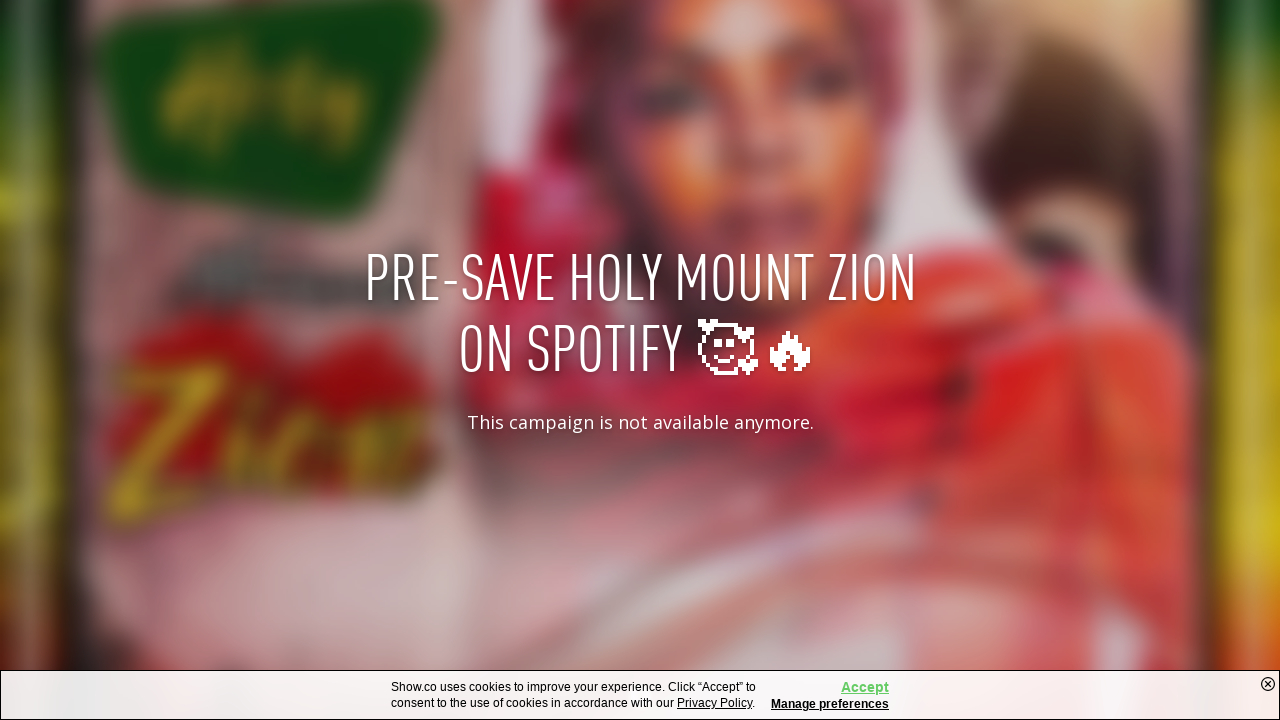

--- FILE ---
content_type: text/html; charset=utf-8
request_url: https://show.co/PiILmz1
body_size: 4726
content:
<!doctype html><html><head><title>Pre-Save Holy Mount Zion on Spotify 🥰🔥</title><meta charset="utf-8"><meta http-equiv="X-UA-Compatible" content="IE=edge"><meta name="viewport" content="width=device-width,initial-scale=1,maximum-scale=1,user-scalable=no,minimal-ui"/><meta name="description" content="The new single &#39;Holy Mount Zion&#39; is almost out.  Please pre-save it now to help promote on Spotify.  All permissions are just to put the track into your account so you can enjoy it on release day."/><meta property="twitter:site" content="showdotco"/><meta property="twitter:title" content="Pre-Save Holy Mount Zion on Spotify 🥰🔥"/><meta property="twitter:description" content="The new single &#39;Holy Mount Zion&#39; is almost out.  Please pre-save it now to help promote on Spotify.  All permissions are just to put the track into your account so you can enjoy it on release day."/><meta property="twitter:image" content="https:&#x2F;&#x2F;media.show.co&#x2F;images&#x2F;72YbqMUSC4tntcUS2wN8lx:1kJYdnytq2z2D71swOsXFv?w&#x3D;600&amp;h&#x3D;600&amp;fit&#x3D;crop"/><meta property="twitter:card" content="summary_large_image"/><meta property="fb:app_id" content="661490560572581"/><meta property="og:title" content="Pre-Save Holy Mount Zion on Spotify 🥰🔥"/><meta property="og:description" content="The new single &#39;Holy Mount Zion&#39; is almost out.  Please pre-save it now to help promote on Spotify.  All permissions are just to put the track into your account so you can enjoy it on release day."/><meta property="og:image" content="https:&#x2F;&#x2F;media.show.co&#x2F;images&#x2F;72YbqMUSC4tntcUS2wN8lx:1kJYdnytq2z2D71swOsXFv?w&#x3D;600&amp;h&#x3D;600&amp;fit&#x3D;crop"/><meta property="og:url" content="https:&#x2F;&#x2F;show.co&#x2F;social-unlock&#x2F;72YbqMUSC4tntcUS2wN8lx"/><link rel="canonical" href="https:&#x2F;&#x2F;show.co&#x2F;social-unlock&#x2F;72YbqMUSC4tntcUS2wN8lx"><link rel="apple-touch-icon" sizes="180x180" href="https:&#x2F;&#x2F;media.show.co&#x2F;images&#x2F;72YbqMUSC4tntcUS2wN8lx:1kJYdnytq2z2D71swOsXFv?fit=crop&w=180&h=180"><link rel="icon" sizes="152x152" href="https:&#x2F;&#x2F;media.show.co&#x2F;images&#x2F;72YbqMUSC4tntcUS2wN8lx:1kJYdnytq2z2D71swOsXFv?fit=crop&w=152&h=152"><link rel="icon" sizes="32x32" href="https:&#x2F;&#x2F;media.show.co&#x2F;images&#x2F;72YbqMUSC4tntcUS2wN8lx:1kJYdnytq2z2D71swOsXFv?fit=crop&w=32&h=32"><script id="show-config" type="application/json">{"api":{"url":"https://api.show.co"},"presave":{"auth-url":"https://api.show.co"},"analytics":{"url":"https://analytics.show.co"},"twitter":{"site":"showdotco"},"facebook":{"applicationId":"661490560572581"},"spotify":{"clientId":"b360841f50e14847bb047246df46983d"},"soundcloud":{"clientId":"45fcde843a92d1fa41c22ba525d0248c"},"google":{"clientId":"328782684049-p7c6ea34k9j5ia85ekhrqf265191harm.apps.googleusercontent.com"},"env":"production","url":"https://show.co","oauth":{"callback":"/api/oauth/callback"},"rollbar":{"accessToken":"20f0dd7445aa42238dee6f6c2aa9d786"},"cdn-url":"https://dcxytnb1cgejb.cloudfront.net","backstage-url":"https://backstage.show.co","retargeting-pixel-url":"https://pixel.show.co","tracking":{"foundee":{"pixelUrl":"https://found.ee/dmp/pixel.js"}},"id":"72YbqMUSC4tntcUS2wN8lx"}</script><script id="show-campaign-data" type="application/json">{"alias":"PiILmz1","id":"72YbqMUSC4tntcUS2wN8lx","status":"inactive","type":"social-unlock","description":"The new single 'Holy Mount Zion' is almost out.  Please pre-save it now to help promote on Spotify.  All permissions are just to put the track into your account so you can enjoy it on release day.","analytics":{"retargeting_pixels":[],"retargeting_pixel":null,"privacy_policy_url":null,"google_analytics_id":null,"foundee_pixel_id":"7b39a550-d985-4fa4-b989-3d6bcdb28b82"},"title":"Pre-Save Holy Mount Zion on Spotify 🥰🔥","image":"https://media.show.co/images/72YbqMUSC4tntcUS2wN8lx:1kJYdnytq2z2D71swOsXFv","updated":"2023-09-22T00:29:04Z","language":"en","created":"2023-08-24T20:47:06Z","published":"2023-08-24T20:55:58Z","style":{"background":{"image":"https://media.show.co/images/72YbqMUSC4tntcUS2wN8lx:1kJYdnytq2z2D71swOsXFv","blur":11},"theme":"dark"},"unlockable":{"message":"Thank you for pre-saving my new single!  Enjoy this special tune on release day and keep up with the latest tour dates, blogs, videos and music news on my official website.","type":"message"},"unlocker":{"type":"spotify-save","spotify":{"name":null,"uri":"spotify:album:4l1WJYmKiEDdxTIlEs9CYm","release_date":null,"follow_artists":false,"upc":null},"contest_terms_url":null,"email_fallback":false,"pp_url":null}}</script><script>
    (function () {
        var config = JSON.parse(document.getElementById('show-config').textContent);
        window._rollbarConfig = {
            accessToken: config.rollbar.accessToken,
            captureUncaught: true,
            verbose: false,
            ignoredMessages: [],
            maxItems: 15,
            itemsPerMinute: 5,
            payload: { environment: config.env },
            checkIgnore: function (isUncaught, args, payload) {
                var dev = config.env === 'development' || config.env === 'testing';
                if (dev) { console.warn('Rollbar', args, payload); }
                return dev;
            }
        };
    }());
    // Rollbar Snippet
    !function(r){var e={};function o(n){if(e[n])return e[n].exports;var t=e[n]={i:n,l:!1,exports:{}};return r[n].call(t.exports,t,t.exports,o),t.l=!0,t.exports}o.m=r,o.c=e,o.d=function(r,e,n){o.o(r,e)||Object.defineProperty(r,e,{enumerable:!0,get:n})},o.r=function(r){"undefined"!=typeof Symbol&&Symbol.toStringTag&&Object.defineProperty(r,Symbol.toStringTag,{value:"Module"}),Object.defineProperty(r,"__esModule",{value:!0})},o.t=function(r,e){if(1&e&&(r=o(r)),8&e)return r;if(4&e&&"object"==typeof r&&r&&r.__esModule)return r;var n=Object.create(null);if(o.r(n),Object.defineProperty(n,"default",{enumerable:!0,value:r}),2&e&&"string"!=typeof r)for(var t in r)o.d(n,t,function(e){return r[e]}.bind(null,t));return n},o.n=function(r){var e=r&&r.__esModule?function(){return r.default}:function(){return r};return o.d(e,"a",e),e},o.o=function(r,e){return Object.prototype.hasOwnProperty.call(r,e)},o.p="",o(o.s=0)}([function(r,e,o){"use strict";var n=o(1),t=o(5);_rollbarConfig=_rollbarConfig||{},_rollbarConfig.rollbarJsUrl=_rollbarConfig.rollbarJsUrl||"https://cdn.rollbar.com/rollbarjs/refs/tags/v2.26.1/rollbar.min.js",_rollbarConfig.async=void 0===_rollbarConfig.async||_rollbarConfig.async;var a=n.setupShim(window,_rollbarConfig),l=t(_rollbarConfig);window.rollbar=n.Rollbar,a.loadFull(window,document,!_rollbarConfig.async,_rollbarConfig,l)},function(r,e,o){"use strict";var n=o(2),t=o(3);function a(r){return function(){try{return r.apply(this,arguments)}catch(r){try{console.error("[Rollbar]: Internal error",r)}catch(r){}}}}var l=0;function i(r,e){this.options=r,this._rollbarOldOnError=null;var o=l++;this.shimId=function(){return o},"undefined"!=typeof window&&window._rollbarShims&&(window._rollbarShims[o]={handler:e,messages:[]})}var s=o(4),d=function(r,e){return new i(r,e)},c=function(r){return new s(d,r)};function u(r){return a((function(){var e=this,o=Array.prototype.slice.call(arguments,0),n={shim:e,method:r,args:o,ts:new Date};window._rollbarShims[this.shimId()].messages.push(n)}))}i.prototype.loadFull=function(r,e,o,n,t){var l=!1,i=e.createElement("script"),s=e.getElementsByTagName("script")[0],d=s.parentNode;i.crossOrigin="",i.src=n.rollbarJsUrl,o||(i.async=!0),i.onload=i.onreadystatechange=a((function(){if(!(l||this.readyState&&"loaded"!==this.readyState&&"complete"!==this.readyState)){i.onload=i.onreadystatechange=null;try{d.removeChild(i)}catch(r){}l=!0,function(){var e;if(void 0===r._rollbarDidLoad){e=new Error("rollbar.js did not load");for(var o,n,a,l,i=0;o=r._rollbarShims[i++];)for(o=o.messages||[];n=o.shift();)for(a=n.args||[],i=0;i<a.length;++i)if("function"==typeof(l=a[i])){l(e);break}}"function"==typeof t&&t(e)}()}})),d.insertBefore(i,s)},i.prototype.wrap=function(r,e,o){try{var n;if(n="function"==typeof e?e:function(){return e||{}},"function"!=typeof r)return r;if(r._isWrap)return r;if(!r._rollbar_wrapped&&(r._rollbar_wrapped=function(){o&&"function"==typeof o&&o.apply(this,arguments);try{return r.apply(this,arguments)}catch(o){var e=o;throw e&&("string"==typeof e&&(e=new String(e)),e._rollbarContext=n()||{},e._rollbarContext._wrappedSource=r.toString(),window._rollbarWrappedError=e),e}},r._rollbar_wrapped._isWrap=!0,r.hasOwnProperty))for(var t in r)r.hasOwnProperty(t)&&(r._rollbar_wrapped[t]=r[t]);return r._rollbar_wrapped}catch(e){return r}};for(var p="log,debug,info,warn,warning,error,critical,global,configure,handleUncaughtException,handleAnonymousErrors,handleUnhandledRejection,captureEvent,captureDomContentLoaded,captureLoad".split(","),f=0;f<p.length;++f)i.prototype[p[f]]=u(p[f]);r.exports={setupShim:function(r,e){if(r){var o=e.globalAlias||"Rollbar";if("object"==typeof r[o])return r[o];r._rollbarShims={},r._rollbarWrappedError=null;var l=new c(e);return a((function(){e.captureUncaught&&(l._rollbarOldOnError=r.onerror,n.captureUncaughtExceptions(r,l,!0),e.wrapGlobalEventHandlers&&t(r,l,!0)),e.captureUnhandledRejections&&n.captureUnhandledRejections(r,l,!0);var a=e.autoInstrument;return!1!==e.enabled&&(void 0===a||!0===a||function(r){return!("object"!=typeof r||void 0!==r.page&&!r.page)}(a))&&r.addEventListener&&(r.addEventListener("load",l.captureLoad.bind(l)),r.addEventListener("DOMContentLoaded",l.captureDomContentLoaded.bind(l))),r[o]=l,l}))()}},Rollbar:c}},function(r,e,o){"use strict";function n(r,e,o,n){r._rollbarWrappedError&&(n[4]||(n[4]=r._rollbarWrappedError),n[5]||(n[5]=r._rollbarWrappedError._rollbarContext),r._rollbarWrappedError=null);var t=e.handleUncaughtException.apply(e,n);o&&o.apply(r,n),"anonymous"===t&&(e.anonymousErrorsPending+=1)}r.exports={captureUncaughtExceptions:function(r,e,o){if(r){var t;if("function"==typeof e._rollbarOldOnError)t=e._rollbarOldOnError;else if(r.onerror){for(t=r.onerror;t._rollbarOldOnError;)t=t._rollbarOldOnError;e._rollbarOldOnError=t}e.handleAnonymousErrors();var a=function(){var o=Array.prototype.slice.call(arguments,0);n(r,e,t,o)};o&&(a._rollbarOldOnError=t),r.onerror=a}},captureUnhandledRejections:function(r,e,o){if(r){"function"==typeof r._rollbarURH&&r._rollbarURH.belongsToShim&&r.removeEventListener("unhandledrejection",r._rollbarURH);var n=function(r){var o,n,t;try{o=r.reason}catch(r){o=void 0}try{n=r.promise}catch(r){n="[unhandledrejection] error getting `promise` from event"}try{t=r.detail,!o&&t&&(o=t.reason,n=t.promise)}catch(r){}o||(o="[unhandledrejection] error getting `reason` from event"),e&&e.handleUnhandledRejection&&e.handleUnhandledRejection(o,n)};n.belongsToShim=o,r._rollbarURH=n,r.addEventListener("unhandledrejection",n)}}}},function(r,e,o){"use strict";function n(r,e,o){if(e.hasOwnProperty&&e.hasOwnProperty("addEventListener")){for(var n=e.addEventListener;n._rollbarOldAdd&&n.belongsToShim;)n=n._rollbarOldAdd;var t=function(e,o,t){n.call(this,e,r.wrap(o),t)};t._rollbarOldAdd=n,t.belongsToShim=o,e.addEventListener=t;for(var a=e.removeEventListener;a._rollbarOldRemove&&a.belongsToShim;)a=a._rollbarOldRemove;var l=function(r,e,o){a.call(this,r,e&&e._rollbar_wrapped||e,o)};l._rollbarOldRemove=a,l.belongsToShim=o,e.removeEventListener=l}}r.exports=function(r,e,o){if(r){var t,a,l="EventTarget,Window,Node,ApplicationCache,AudioTrackList,ChannelMergerNode,CryptoOperation,EventSource,FileReader,HTMLUnknownElement,IDBDatabase,IDBRequest,IDBTransaction,KeyOperation,MediaController,MessagePort,ModalWindow,Notification,SVGElementInstance,Screen,TextTrack,TextTrackCue,TextTrackList,WebSocket,WebSocketWorker,Worker,XMLHttpRequest,XMLHttpRequestEventTarget,XMLHttpRequestUpload".split(",");for(t=0;t<l.length;++t)r[a=l[t]]&&r[a].prototype&&n(e,r[a].prototype,o)}}},function(r,e,o){"use strict";function n(r,e){this.impl=r(e,this),this.options=e,function(r){for(var e=function(r){return function(){var e=Array.prototype.slice.call(arguments,0);if(this.impl[r])return this.impl[r].apply(this.impl,e)}},o="log,debug,info,warn,warning,error,critical,global,configure,handleUncaughtException,handleAnonymousErrors,handleUnhandledRejection,_createItem,wrap,loadFull,shimId,captureEvent,captureDomContentLoaded,captureLoad".split(","),n=0;n<o.length;n++)r[o[n]]=e(o[n])}(n.prototype)}n.prototype._swapAndProcessMessages=function(r,e){var o,n,t;for(this.impl=r(this.options);o=e.shift();)n=o.method,t=o.args,this[n]&&"function"==typeof this[n]&&("captureDomContentLoaded"===n||"captureLoad"===n?this[n].apply(this,[t[0],o.ts]):this[n].apply(this,t));return this},r.exports=n},function(r,e,o){"use strict";r.exports=function(r){return function(e){if(!e&&!window._rollbarInitialized){for(var o,n,t=(r=r||{}).globalAlias||"Rollbar",a=window.rollbar,l=function(r){return new a(r)},i=0;o=window._rollbarShims[i++];)n||(n=o.handler),o.handler._swapAndProcessMessages(l,o.messages);window[t]=n,window._rollbarInitialized=!0}}}}]);
    // End Rollbar Snippet
    </script>
</head><body><!--[if lte IE 9]>
      <p class="browsehappy">You are using an <strong>outdated</strong> browser. Please <a href="http://browsehappy.com/">upgrade your browser</a> to improve your experience.</p>
    <![endif]--><div id="app"></div><div id="tracking-app"></div><link href="//fonts.googleapis.com/css?family=Open+Sans:300,400,700" rel="stylesheet"><script src="https:&#x2F;&#x2F;dcxytnb1cgejb.cloudfront.net/js/tracking-vendors.f7927902.js"></script><script src="https:&#x2F;&#x2F;dcxytnb1cgejb.cloudfront.net/js/tracking.6127c9ac.js"></script><script src="https:&#x2F;&#x2F;dcxytnb1cgejb.cloudfront.net/js/social-unlock-vendors.711843e0.js"></script><script src="https:&#x2F;&#x2F;dcxytnb1cgejb.cloudfront.net/js/social-unlock.6127c9ac.js"></script></body></html>

--- FILE ---
content_type: application/javascript; charset=utf-8
request_url: https://dcxytnb1cgejb.cloudfront.net/js/tracking.6127c9ac.js
body_size: 7144
content:
!function(e){function t(t){for(var o,i,c=t[0],s=t[1],l=t[2],d=0,u=[];d<c.length;d++)i=c[d],Object.prototype.hasOwnProperty.call(r,i)&&r[i]&&u.push(r[i][0]),r[i]=0;for(o in s)Object.prototype.hasOwnProperty.call(s,o)&&(e[o]=s[o]);for(p&&p(t);u.length;)u.shift()();return a.push.apply(a,l||[]),n()}function n(){for(var e,t=0;t<a.length;t++){for(var n=a[t],o=!0,c=1;c<n.length;c++){var s=n[c];0!==r[s]&&(o=!1)}o&&(a.splice(t--,1),e=i(i.s=n[0]))}return e}var o={},r={9:0},a=[];function i(t){if(o[t])return o[t].exports;var n=o[t]={i:t,l:!1,exports:{}};return e[t].call(n.exports,n,n.exports,i),n.l=!0,n.exports}i.m=e,i.c=o,i.d=function(e,t,n){i.o(e,t)||Object.defineProperty(e,t,{enumerable:!0,get:n})},i.r=function(e){"undefined"!=typeof Symbol&&Symbol.toStringTag&&Object.defineProperty(e,Symbol.toStringTag,{value:"Module"}),Object.defineProperty(e,"__esModule",{value:!0})},i.t=function(e,t){if(1&t&&(e=i(e)),8&t)return e;if(4&t&&"object"==typeof e&&e&&e.__esModule)return e;var n=Object.create(null);if(i.r(n),Object.defineProperty(n,"default",{enumerable:!0,value:e}),2&t&&"string"!=typeof e)for(var o in e)i.d(n,o,function(t){return e[t]}.bind(null,o));return n},i.n=function(e){var t=e&&e.__esModule?function(){return e.default}:function(){return e};return i.d(t,"a",t),t},i.o=function(e,t){return Object.prototype.hasOwnProperty.call(e,t)},i.p="/";var c=window.webpackJsonp=window.webpackJsonp||[],s=c.push.bind(c);c.push=t,c=c.slice();for(var l=0;l<c.length;l++)t(c[l]);var p=s;a.push([803,10]),n()}({803:function(e,t,n){"use strict";n.r(t);var o=n(6),r=n.n(o),a=n(444),i=n.n(a),c=n(79),s=n(156);const l={LOCAL:d("localStorage"),SESSION:d("sessionStorage")};function p(){const e={};this.setItem=(t,n)=>{e[t]=n},this.getItem=t=>e[t]||null,this.removeItem=t=>{delete e[t]}}function d(e){try{const t=window[e];return t.setItem("__test",!0),t.removeItem("__test"),t}catch(e){return new p}}const u=e=>{const t=l[e];if(void 0===t)throw new Error("Unknown store scope: "+e);return t};var g=function(e,t){if(window.gtag)t(window.gtag);else if(window.dataLayer){const e=setInterval(()=>{window.gtag&&(clearInterval(e),t(window.gtag))},100)}else{window.dataLayer=window.dataLayer||[],window.gtag=function(){window.dataLayer.push(arguments)},window.gtag("js",new Date);const n=document.createElement("script");n.async=!0,n.src="https://www.googletagmanager.com/gtag/js?id="+e,n.onload=function(){t(window.gtag)};const o=document.getElementsByTagName("script")[0];o.parentNode.insertBefore(n,o)}};function f(e,t){g(e,(function(e){e("event",t.event_name||"page_view",t)}))}function y(e){const t=(new DOMParser).parseFromString(e,"text/html").scripts;for(const e of t){let t=document.createElement("script");t.innerHTML=e.innerHTML,document.body.appendChild(t)}}var h=n(22),m=n.n(h);const w={store:function(e,t,n){const o=u(e);null!==n?o.setItem(t,JSON.stringify(n)):o.removeItem(t)},load:function(e,t){const n=u(e).getItem(t);return JSON.parse(n)},remove:function(e,t){u(e).removeItem(t)}};let x={};var v=n(447),b=n.n(v);const E={status:"loading",pixels:{}};function _(e,t){const n="visit"===t?"PageView":t;return`\n    <script>\n      !function(f,b,e,v,n,t,s)\n      {if(f.fbq)return;n=f.fbq=function(){n.callMethod?\n      n.callMethod.apply(n,arguments):n.queue.push(arguments)};\n      if(!f._fbq)f._fbq=n;n.push=n;n.loaded=!0;n.version='2.0';\n      n.queue=[];t=b.createElement(e);t.async=!0;\n      t.src=v;s=b.getElementsByTagName(e)[0];\n      s.parentNode.insertBefore(t,s)}(window, document,'script',\n      'https://connect.facebook.net/en_US/fbevents.js');\n      fbq('init', '${e}');\n      fbq('track', '${n}');\n    <\/script>\n    <noscript>\n      <img height="1" width="1" style="display:none"\n           src="https://www.facebook.com/tr?id=${e}&ev=${n}&noscript=1"/>\n    </noscript>\n`}var k={init:()=>({type:"APP_INIT"}),saveConsent:()=>({type:"TRACKING_CONSENT_SAVED"}),updateConsent:({accepted:e,rejected:t,unknown:n})=>({type:"TRACKING_CONSENT_UPDATED",data:{accepted:e,rejected:t,unknown:n}}),setPixelStatus:(e,t)=>({type:"SET_PIXEL_STATUS",data:{pixelId:e,status:t}}),hideDetails:()=>({type:"TRACKING_CONSENT_DETAILS_CLOSED"}),showDetails:()=>({type:"TRACKING_CONSENT_DETAILS_OPENED"}),acceptAll:()=>({type:"TRACKING_CONSENT_ACCEPTED_ALL"}),rejectAll:()=>({type:"TRACKING_CONSENT_REJECTED_ALL"}),trackEvent:(e,t)=>n=>{n({type:"TRACK_EVENT",data:{processor:e,event:t}})}},C=n(448),T=n.n(C);function N(e,t){e.prototype=Object.create(t.prototype),e.prototype.constructor=e,A(e,t)}function A(e,t){return(A=Object.setPrototypeOf||function(e,t){return e.__proto__=t,e})(e,t)}function O(e,t,n){return t in e?Object.defineProperty(e,t,{value:n,enumerable:!0,configurable:!0,writable:!0}):e[t]=n,e}const S={showco:["0 0 35 40",'<path d="M33.904 10.043L18.43.257c-.542-.343-1.43-.343-1.97 0L.985 10.043C.443 10.385 0 11.19 0 11.83v16.2c0 .64.443 1.444.986 1.787l15.473 9.785c.54.343 1.428.343 1.97 0l15.474-9.785c.542-.343.985-1.148.985-1.788v-16.2c0-.64-.444-1.445-.986-1.787zM17.474 27.61c-2.467 0-4.547-.416-6.33-2.164l1.99-1.986c1.22 1.245 2.854 1.57 4.34 1.57 1.873 0 3.3-.65 3.3-2.074 0-1.037-.565-1.63-2.022-1.777l-2.407-.21c-2.853-.265-4.458-1.51-4.458-4.147 0-2.963 2.526-4.593 5.677-4.593 2.288 0 4.19.474 5.587 1.69l-1.9 1.925c-.952-.8-2.29-1.096-3.716-1.096-1.843 0-2.735.77-2.735 1.925 0 1.037.594 1.57 2.08 1.718l2.11.178c3.12.268 4.756 1.63 4.756 4.268 0 3.14-2.675 4.77-6.272 4.77z" fill-rule="evenodd"/>'],external_link:["0 0 98 84",'<path d="m76.1081081 32.8648649v-17.2972973c0-4.2882883-1.5225225-7.95495499-4.5675676-11.00000003-3.045045-3.04504505-6.7117117-4.56756757-11-4.56756757h-44.9729729c-4.2882883 0-7.95495499 1.52252252-11.00000003 4.56756757-3.04504505 3.04504504-4.56756757 6.71171173-4.56756757 11.00000003v44.9729729c0 4.2882883 1.52252252 7.954955 4.56756757 11 3.04504504 3.0450451 6.71171173 4.5675676 11.00000003 4.5675676h38.054054c.5045045 0 .9189189-.1621622 1.2432433-.4864865.3243243-.3243243.4864865-.7387387.4864865-1.2432432v-3.4594595c0-.5045045-.1621622-.9189189-.4864865-1.2432432-.3243244-.3243243-.7387388-.4864865-1.2432433-.4864865h-38.054054c-2.3783784 0-4.4144144-.8468469-6.10810814-2.5405406-1.69369369-1.6936936-2.54054054-3.7297297-2.54054054-6.1081081v-44.9729729c0-2.3783784.84684685-4.4144144 2.54054054-6.10810814 1.69369374-1.69369369 3.72972974-2.54054054 6.10810814-2.54054054h44.9729729c2.3783784 0 4.4144145.84684685 6.1081081 2.54054054 1.6936937 1.69369374 2.5405406 3.72972974 2.5405406 6.10810814v17.2972973c0 .5045045.1621622.9189189.4864865 1.2432432s.7387387.4864865 1.2432432.4864865h3.4594595c.5045045 0 .9189189-.1621622 1.2432432-.4864865s.4864865-.7387387.4864865-1.2432432zm20.7567568 46.7027027v-27.6756757c0-.9369369-.3423424-1.7477478-1.0270271-2.4324324-.6846846-.6846847-1.4954955-1.0270271-2.4324324-1.0270271s-1.7477477.3423424-2.4324324 1.0270271l-9.5135135 9.5135135-35.2432433-35.2432433c-.3603603-.3603603-.7747748-.5405405-1.2432432-.5405405-.4684685 0-.8828829.1801802-1.2432433.5405405l-6.1621621 6.1621622c-.3603604.3603604-.5405406.7747748-.5405406 1.2432432 0 .4684685.1801802.8828829.5405406 1.2432433l35.2432432 35.2432432-9.5135135 9.5135135c-.6846847.6846847-1.027027 1.4954955-1.027027 2.4324325 0 .9369369.3423423 1.7477477 1.027027 2.4324324s1.4954955 1.027027 2.4324324 1.027027h27.6756757c.9369369 0 1.7477478-.3423423 2.4324324-1.027027.6846847-.6846847 1.0270271-1.4954955 1.0270271-2.4324324z" transform="matrix(1 0 0 -1 .641778 83.132389)"/>'],close_round:["0 0 100 100",'<g stroke="black" stroke-width="8"><circle cx="50" cy="50" r="46" fill="none"/><line x1="30" y1="70" x2="70" y2="30" /><line x1="30" y1="30" x2="70" y2="70" /></g>']};let I=function(e){function t(){return e.apply(this,arguments)||this}return N(t,e),t.prototype.render=function(){const[e,t]=S[this.props.name];return r.a.createElement("svg",{style:this.props.style,viewBox:e,preserveAspectRatio:"xMidYMid meet",dangerouslySetInnerHTML:{__html:t}})},t}(r.a.Component);O(I,"propTypes",{name:r.a.PropTypes.string.isRequired,style:r.a.PropTypes.oneOfType([r.a.PropTypes.object,r.a.PropTypes.arrayOf(r.a.PropTypes.object)]).isRequired});const P={zIndex:10,display:"flex",flexDirection:"column",justifyContent:"space-around",overflow:"auto",alignItems:"center",position:"fixed",bottom:"0px",padding:"5px 25px",border:"1px solid black",minHeight:"50px",maxHeight:"100%",width:"100%",boxSizing:"border-box",backgroundColor:"rgba(255,255,255,0.9)",backdropFilter:"blur(2px)","-webkit-backdrop-filter":"blur(2px)",fontSize:"12px",transition:"all 0.3s",fontFamily:"sans-serif"},j={display:"flex",flexDirection:"column",alignItems:"center",maxWidth:"600px"},R={display:"flex",maxWidth:"600px",lineHeight:"16px"},D={maxWidth:"380px"},L={margin:"15px 7px",padding:"6px 12px",lineHeight:"20px",border:"medium none",outline:"currentcolor none medium",borderRadius:"2px",boxShadow:"rgba(0, 0, 0, 0.3) 0px 1px 2px",backgroundColor:"rgb(238, 238, 238)",color:"#000",fontSize:"12px",textAlign:"center",textTransform:"uppercase",cursor:"pointer",transitionProperty:"background-color, color, fill",transitionDuration:"200ms, 200ms, 200ms",transitionTimingFunction:"linear, linear, linear",width:"120px",":hover":{color:"rgb(238, 238, 238)",backgroundColor:"#000"}},K={position:"absolute",bottom:"calc(50% - 150px)",left:"calc(50% - 300px)",maxWidth:"600px",backgroundColor:"#fff","@media (max-width: 640px)":{maxWidth:"none",position:"fixed",bottom:"0px",left:0}},G={display:"flex",flexDirection:"column",justifyContent:"space-between",textAlign:"right",minWidth:"80px"},M={fontWeight:"bold",fontSize:"14px",color:"rgb(102, 204, 102)",textDecoration:"underline"},U={color:"black",fontWeight:"bold"},q={display:"flex",flexDirection:"column",maxWidth:"400px",maxHeight:"200px",padding:"10px",overflowY:"auto"},z={backgroundColor:"rgb(102, 204, 102)",color:"rgb(255, 255, 255)",width:"210px",":hover":{color:"rgb(102, 204, 102)",backgroundColor:"rgb(255, 255, 255)"}},B=e=>({position:"relative",display:"inline-block",verticalAlign:"middle",margin:"5px",width:"40px",height:"20px",backgroundColor:e?"#6c6":"#ccc",borderRadius:"20px",transition:"all 0.3s"}),W=e=>({position:"absolute",width:"18px",height:"18px",borderRadius:"50%",backgroundColor:"#fff",top:"1px",transition:"all 0.3s",left:e?"21px":"1px"}),J={position:"absolute",width:"15px",top:"5px",right:"3px",cursor:"pointer"};let H=function(e){function t(t){var n;return(n=e.call(this,t)||this).handleCheckboxChange=n.handleCheckboxChange.bind(function(e){if(void 0===e)throw new ReferenceError("this hasn't been initialised - super() hasn't been called");return e}(n)),n}N(t,e);var n=t.prototype;return n.handleCheckboxChange=function(e){const t=e.target.id,n=e.target.checked?"accepted":"rejected";this.props.trackingActions.setPixelStatus(t,n)},n.overview=function(e){return r.a.createElement("div",{id:"consentDialog",style:P},r.a.createElement("div",{style:R},r.a.createElement("div",{style:D},"Show.co uses cookies to improve your experience. Click “Accept” to consent to the use of cookies in accordance with our"," ",r.a.createElement("a",{style:{color:"black"},href:"https://www.show.co/privacy-policy",target:"_blank"},"Privacy Policy"),"."),r.a.createElement("div",{style:G},r.a.createElement("div",null,r.a.createElement("a",{href:"#",onClick:e.acceptAll,style:M},"Accept")),r.a.createElement("div",null,r.a.createElement("a",{href:"#",style:U,onClick:e.showDetails},"Manage preferences")))),r.a.createElement("div",{style:J,onClick:e.rejectAll,key:"close"},r.a.createElement(I,{name:"close_round",style:{color:"black",height:"14px",width:"14px",margin:"0",verticalAlign:"middle"}})))},n.detailsView=function(e,t,n,o){const a=e.map(e=>{const o=e.id,a="rejected"!==n.pixels[o];return r.a.createElement("div",{key:o,style:{display:"flex",flexDirection:"row",justifyContent:"space-between",alignItems:"center"}},r.a.createElement("div",null,e.name+" "," –"," ",r.a.createElement("a",{style:{color:"black"},href:"show.co"===e.id?"https://show.co/privacy-policy":t,target:"_blank"},"Privacy Policy",r.a.createElement(I,{name:"external_link",style:{height:"16px",width:"16px",margin:"0 3px",verticalAlign:"middle"}}))),r.a.createElement("div",{style:{width:"42px"}},r.a.createElement("input",{type:"checkbox",checked:a,onChange:this.handleCheckboxChange,id:o,style:{display:"none"}}),r.a.createElement("label",{id:(o+"-toggle").replace(/\./g,"-dot-"),htmlFor:o,style:B(a)},r.a.createElement("div",{style:W(a)}))))});return r.a.createElement("div",{id:"consentDialog",style:[P,K]},r.a.createElement("div",{style:j},r.a.createElement("div",null,r.a.createElement("h3",{style:{textAlign:"center"}},"Manage Preferences"),"You can change your tracking preferences per third party data processor or reject all tracking. Third parties use cookies and similar tracking technologies on our websites to personalize content and advertising on behalf of our users."),r.a.createElement("div",{style:q},a.length>0?a:"There is no tracking configured for this campaign."),r.a.createElement("div",null,r.a.createElement("button",{style:[L,z],key:"save_permissions",onClick:o.saveConsent},"Save Privacy Permission"))))},n.render=function(){const{retargetingPixels:e,privacyPolicyUrl:t,tracking:n,trackingActions:o}=this.props;let r=null;switch(n.status){case"asking":r=this.overview(o);break;case"showing_details":r=this.detailsView(e,t,n,o);break;default:console.error("Unexpected status: ",n.status)}return r},t}(r.a.Component);O(H,"propTypes",{retargetingPixels:r.a.PropTypes.array.isRequired,privacyPolicyUrl:r.a.PropTypes.string.isRequired,tracking:r.a.PropTypes.object.isRequired,trackingActions:r.a.PropTypes.object.isRequired});var V=T()(H);function $(e,t){return($=Object.setPrototypeOf||function(e,t){return e.__proto__=t,e})(e,t)}let F=function(e){var t,n;function o(){return e.apply(this,arguments)||this}n=e,(t=o).prototype=Object.create(n.prototype),t.prototype.constructor=t,$(t,n);var a=o.prototype;return a.componentDidMount=function(){const{dispatch:e,retargetingPixels:t}=this.props;e(k.init());for(const n of t)"visit"===n.event&&("google-analytics"===n.id?e(k.trackEvent("google-analytics",{event_name:"page_view",page_title:document.title,page_location:window.location.href,page_path:window.location.pathname})):e(k.trackEvent(n.id,n.code)))},a.render=function(){const{dispatch:e,tracking:t,retargetingPixels:n,privacyPolicyUrl:o}=this.props;return"asking"!==t.status&&"showing_details"!==t.status?null:r.a.createElement(V,{trackingActions:Object(c.bindActionCreators)(k,e),retargetingPixels:n,tracking:t,privacyPolicyUrl:o})},o}(r.a.Component);var Y,Q,X,Z,ee,te,ne=Object(s.connect)(e=>({tracking:e}))(F);const oe=JSON.parse(document.getElementById("show-config").textContent),re=JSON.parse(document.getElementById("show-campaign-data").textContent);let ae=[];var ie,ce,se;null===(Y=re.analytics)||void 0===Y||null===(Q=Y.retargeting_pixels)||void 0===Q||Q.forEach(e=>{switch(e.type){case"facebook":ae.push({id:"facebook",name:"Meta",type:"facebook",event:e.event,code:_(e.data.id,e.event)});break;case"custom":ae.push({id:e.data.id,name:e.data.name,type:"custom",event:e.event,code:e.data.code});break;default:window.Rollbar.error("Unknown retargeting pixel type: "+e.type)}}),null!==(X=re.analytics)&&void 0!==X&&X.google_analytics_id&&ae.push({id:"google-analytics",name:"Google Analytics",type:"google-analytics",event:"visit"}),null!==(Z=re.analytics)&&void 0!==Z&&Z.foundee_pixel_id&&ae.push({id:"show.co",name:"Remarketing Pixels",type:"foundee",event:"visit",code:(ie=re.analytics.foundee_pixel_id,ce=oe.tracking.foundee.pixelUrl,se="pageview",`\n    <script>\n    !function(window, document, script, http, foundee, cacheTime, pixelId, one, two, three) {\n       if (window[foundee]) return;\n\n       one = window[foundee] = function() {\n         one.process ? one.process.apply(one, arguments) : one.queue.push(arguments)\n       }\n       one.queue = [];\n       one.pixelId = pixelId;\n       one.t = 1 * new Date();\n\n       two = document.createElement(script);\n       two.async = 1;\n       two.src = http + '?t=' + (Math.ceil(new Date()/cacheTime)*cacheTime);\n\n       three = document.getElementsByTagName(script)[0];\n       three.parentNode.insertBefore(two, three)\n    }(window, document, 'script', '${ce}', 'foundee', 24*60*60*1000, '${ie}');\n    <\/script>\n    <script>\n    foundee('${se}', 'Y');\n    <\/script>\n    `)});const le=(null===(ee=re.analytics)||void 0===ee?void 0:ee.google_analytics_id)||null,pe=Object(c.applyMiddleware)(b.a,function(e,t,n){const o=m.a.parse(window.location.href,!0),r=t?t.map(e=>e.id):[];return({dispatch:e,getState:t})=>a=>async i=>{a(i);const c=t();switch(i.type){case"APP_INIT":if(o.query.show_consent)return e({type:"TRACKING_CONSENT_UPDATED",data:{accepted:[],rejected:[],unknown:r}}),void e({type:"TRACKING_CONSENT_REQUIRED"});if(o.query.preview||o.path.endsWith("/widget/a"))return void e({type:"TRACKING_SKIP"});let t=w.load("LOCAL","stage.tracking.consent");null===t&&(t={});const{accepted:a,rejected:p,unknown:d}=r.reduce(({accepted:e,rejected:n,unknown:o},r)=>{if(void 0===t[r])return{accepted:e,rejected:n,unknown:[...o,r]};switch(t[r].status){case"accepted":return{accepted:[...e,r],rejected:n,unknown:o};case"rejected":return{accepted:e,rejected:[...n,r],unknown:o};default:return window.Rollbar.warning("Unknown consent value:",t[r].status),{accepted:e,rejected:n,unknown:[...o,r]}}},{accepted:[],rejected:[],unknown:[]});e({type:"TRACKING_CONSENT_UPDATED",data:{accepted:a,rejected:p,unknown:d}}),0===d.length?e({type:"TRACKING_CONSENT_DONE"}):e({type:"TRACKING_CONSENT_REQUIRED"});break;case"TRACKING_CONSENT_REJECTED_ALL":case"TRACKING_CONSENT_ACCEPTED_ALL":case"TRACKING_CONSENT_SAVED":const u=new Date;let h=w.load("LOCAL","stage.tracking.consent")||{};Object.keys(c.pixels).forEach(e=>{const t=c.pixels[e];h[e]={status:t,updated:u}}),w.store("LOCAL","stage.tracking.consent",h),e({type:"TRACKING_CONSENT_DONE"});break;case"TRACKING_CONSENT_DONE":n&&"accepted"===c.pixels["google-analytics"]&&function(e){e&&g(e,(function(t){t("config",e)}))}(n),function(e,t,n){Object.keys(e).forEach(o=>{if("accepted"===e[o]){if(void 0!==n[o])for(const e of n[o])"google-analytics"===o?f(t,e):y(e);n[o]=[]}})}(c.pixels,n,x);break;case"TRACK_EVENT":"done"===c.status&&"accepted"===c.pixels[i.data.processor]?function(e,t,n){"google-analytics"===e?f(t,n):y(n)}(i.data.processor,n,i.data.event):(s=i.data.processor,l=i.data.event,void 0===x[s]&&(x[s]=[]),x[s].push(l))}var s,l}}(0,ae,le)),de=Object(c.createStore)((function(e=E,t={}){switch(t.type){case"TRACKING_CONSENT_DONE":case"TRACKING_SKIP":return{...e,status:"done"};case"TRACKING_CONSENT_UPDATED":{let n=e.pixels;return t.data.accepted.map(e=>n[e]="accepted"),t.data.rejected.map(e=>n[e]="rejected"),t.data.unknown.map(e=>n[e]="unknown"),{...e,pixels:n}}case"SET_PIXEL_STATUS":{const{pixelId:n,status:o}=t.data;return{...e,pixels:{...e.pixels,[n]:o}}}case"TRACKING_CONSENT_REQUIRED":return{...e,status:"asking"};case"TRACKING_CONSENT_ACCEPTED_ALL":{let t={};for(const n of Object.keys(e.pixels))t[n]="accepted";return{...e,pixels:t}}case"TRACKING_CONSENT_REJECTED_ALL":{let t={};for(const n of Object.keys(e.pixels))t[n]="rejected";return{...e,pixels:t}}case"TRACKING_CONSENT_DETAILS_OPENED":{let t={};for(const n of Object.keys(e.pixels))t[n]="rejected"!==e.pixels[n]?"accepted":"rejected";return{status:"showing_details",pixels:t}}case"TRACKING_CONSENT_DETAILS_CLOSED":return{...e,status:"asking"};default:return e}}),{status:"loading",pixels:{},googleAnalyticsId:le},pe);i.a.render(r.a.createElement(s.Provider,{store:de},r.a.createElement(ne,{retargetingPixels:ae,privacyPolicyUrl:null===(te=re.analytics)||void 0===te?void 0:te.privacy_policy_url})),document.getElementById("tracking-app"))}});

--- FILE ---
content_type: application/javascript; charset=utf-8
request_url: https://dcxytnb1cgejb.cloudfront.net/js/social-unlock.6127c9ac.js
body_size: 20073
content:
!function(e){function t(t){for(var r,i,s=t[0],c=t[1],l=t[2],p=0,d=[];p<s.length;p++)i=s[p],Object.prototype.hasOwnProperty.call(o,i)&&o[i]&&d.push(o[i][0]),o[i]=0;for(r in c)Object.prototype.hasOwnProperty.call(c,r)&&(e[r]=c[r]);for(u&&u(t);d.length;)d.shift()();return a.push.apply(a,l||[]),n()}function n(){for(var e,t=0;t<a.length;t++){for(var n=a[t],r=!0,s=1;s<n.length;s++){var c=n[s];0!==o[c]&&(r=!1)}r&&(a.splice(t--,1),e=i(i.s=n[0]))}return e}var r={},o={7:0},a=[];function i(t){if(r[t])return r[t].exports;var n=r[t]={i:t,l:!1,exports:{}};return e[t].call(n.exports,n,n.exports,i),n.l=!0,n.exports}i.m=e,i.c=r,i.d=function(e,t,n){i.o(e,t)||Object.defineProperty(e,t,{enumerable:!0,get:n})},i.r=function(e){"undefined"!=typeof Symbol&&Symbol.toStringTag&&Object.defineProperty(e,Symbol.toStringTag,{value:"Module"}),Object.defineProperty(e,"__esModule",{value:!0})},i.t=function(e,t){if(1&t&&(e=i(e)),8&t)return e;if(4&t&&"object"==typeof e&&e&&e.__esModule)return e;var n=Object.create(null);if(i.r(n),Object.defineProperty(n,"default",{enumerable:!0,value:e}),2&t&&"string"!=typeof e)for(var r in e)i.d(n,r,function(t){return e[t]}.bind(null,r));return n},i.n=function(e){var t=e&&e.__esModule?function(){return e.default}:function(){return e};return i.d(t,"a",t),t},i.o=function(e,t){return Object.prototype.hasOwnProperty.call(e,t)},i.p="/";var s=window.webpackJsonp=window.webpackJsonp||[],c=s.push.bind(s);s.push=t,s=s.slice();for(var l=0;l<s.length;l++)t(s[l]);var u=c;a.push([801,8]),n()}({455:function(e,t){var n=[512,512,456,512,328,456,335,512,405,328,271,456,388,335,292,512,454,405,364,328,298,271,496,456,420,388,360,335,312,292,273,512,482,454,428,405,383,364,345,328,312,298,284,271,259,496,475,456,437,420,404,388,374,360,347,335,323,312,302,292,282,273,265,512,497,482,468,454,441,428,417,405,394,383,373,364,354,345,337,328,320,312,305,298,291,284,278,271,265,259,507,496,485,475,465,456,446,437,428,420,412,404,396,388,381,374,367,360,354,347,341,335,329,323,318,312,307,302,297,292,287,282,278,273,269,265,261,512,505,497,489,482,475,468,461,454,447,441,435,428,422,417,411,405,399,394,389,383,378,373,368,364,359,354,350,345,341,337,332,328,324,320,316,312,309,305,301,298,294,291,287,284,281,278,274,271,268,265,262,259,257,507,501,496,491,485,480,475,470,465,460,456,451,446,442,437,433,428,424,420,416,412,408,404,400,396,392,388,385,381,377,374,370,367,363,360,357,354,350,347,344,341,338,335,332,329,326,323,320,318,315,312,310,307,304,302,299,297,294,292,289,287,285,282,280,278,275,273,271,269,267,265,263,261,259],r=[9,11,12,13,13,14,14,15,15,15,15,16,16,16,16,17,17,17,17,17,17,17,18,18,18,18,18,18,18,18,18,19,19,19,19,19,19,19,19,19,19,19,19,19,19,20,20,20,20,20,20,20,20,20,20,20,20,20,20,20,20,20,20,21,21,21,21,21,21,21,21,21,21,21,21,21,21,21,21,21,21,21,21,21,21,21,21,21,21,21,22,22,22,22,22,22,22,22,22,22,22,22,22,22,22,22,22,22,22,22,22,22,22,22,22,22,22,22,22,22,22,22,22,22,22,22,22,23,23,23,23,23,23,23,23,23,23,23,23,23,23,23,23,23,23,23,23,23,23,23,23,23,23,23,23,23,23,23,23,23,23,23,23,23,23,23,23,23,23,23,23,23,23,23,23,23,23,23,23,23,23,24,24,24,24,24,24,24,24,24,24,24,24,24,24,24,24,24,24,24,24,24,24,24,24,24,24,24,24,24,24,24,24,24,24,24,24,24,24,24,24,24,24,24,24,24,24,24,24,24,24,24,24,24,24,24,24,24,24,24,24,24,24,24,24,24,24,24,24,24,24,24,24,24,24];function o(){this.r=0,this.g=0,this.b=0,this.a=0,this.next=null}e.exports=function(e,t,a,i){var s=e.naturalWidth,c=e.naturalHeight;t.style.width=s+"px",t.style.height=c+"px",t.width=s,t.height=c;var l=t.getContext("2d");l.clearRect(0,0,s,c),l.drawImage(e,0,0),isNaN(a)||a<1||(i?function(e,t,a,i,s,c){c|=0;var l,u=e.getContext("2d");try{l=u.getImageData(t,a,i,s)}catch(e){throw new Error("unable to access image data: "+e)}var p,d,y,f,m,h,g,b,w,v,_,E,S,k,C,O,T,x,P,R,I,U,A,L,$=l.data,D=c+c+1,j=i-1,N=s-1,F=c+1,M=F*(F+1)/2,z=new o,G=z;for(y=1;y<D;y++)if(G=G.next=new o,y==F)var q=G;G.next=z;var J=null,K=null;g=h=0;var W=n[c],B=r[c];for(d=0;d<s;d++){for(O=T=x=P=b=w=v=_=0,E=F*(R=$[h]),S=F*(I=$[h+1]),k=F*(U=$[h+2]),C=F*(A=$[h+3]),b+=M*R,w+=M*I,v+=M*U,_+=M*A,G=z,y=0;y<F;y++)G.r=R,G.g=I,G.b=U,G.a=A,G=G.next;for(y=1;y<F;y++)f=h+((j<y?j:y)<<2),b+=(G.r=R=$[f])*(L=F-y),w+=(G.g=I=$[f+1])*L,v+=(G.b=U=$[f+2])*L,_+=(G.a=A=$[f+3])*L,O+=R,T+=I,x+=U,P+=A,G=G.next;for(J=z,K=q,p=0;p<i;p++)$[h+3]=A=_*W>>B,0!=A?(A=255/A,$[h]=(b*W>>B)*A,$[h+1]=(w*W>>B)*A,$[h+2]=(v*W>>B)*A):$[h]=$[h+1]=$[h+2]=0,b-=E,w-=S,v-=k,_-=C,E-=J.r,S-=J.g,k-=J.b,C-=J.a,f=g+((f=p+c+1)<j?f:j)<<2,O+=J.r=$[f],T+=J.g=$[f+1],x+=J.b=$[f+2],P+=J.a=$[f+3],b+=O,w+=T,v+=x,_+=P,J=J.next,E+=R=K.r,S+=I=K.g,k+=U=K.b,C+=A=K.a,O-=R,T-=I,x-=U,P-=A,K=K.next,h+=4;g+=i}for(p=0;p<i;p++){for(T=x=P=O=w=v=_=b=0,E=F*(R=$[h=p<<2]),S=F*(I=$[h+1]),k=F*(U=$[h+2]),C=F*(A=$[h+3]),b+=M*R,w+=M*I,v+=M*U,_+=M*A,G=z,y=0;y<F;y++)G.r=R,G.g=I,G.b=U,G.a=A,G=G.next;for(m=i,y=1;y<=c;y++)h=m+p<<2,b+=(G.r=R=$[h])*(L=F-y),w+=(G.g=I=$[h+1])*L,v+=(G.b=U=$[h+2])*L,_+=(G.a=A=$[h+3])*L,O+=R,T+=I,x+=U,P+=A,G=G.next,y<N&&(m+=i);for(h=p,J=z,K=q,d=0;d<s;d++)$[(f=h<<2)+3]=A=_*W>>B,A>0?(A=255/A,$[f]=(b*W>>B)*A,$[f+1]=(w*W>>B)*A,$[f+2]=(v*W>>B)*A):$[f]=$[f+1]=$[f+2]=0,b-=E,w-=S,v-=k,_-=C,E-=J.r,S-=J.g,k-=J.b,C-=J.a,f=p+((f=d+F)<N?f:N)*i<<2,b+=O+=J.r=$[f],w+=T+=J.g=$[f+1],v+=x+=J.b=$[f+2],_+=P+=J.a=$[f+3],J=J.next,E+=R=K.r,S+=I=K.g,k+=U=K.b,C+=A=K.a,O-=R,T-=I,x-=U,P-=A,K=K.next,h+=i}u.putImageData(l,t,a)}(t,0,0,s,c,a):function(e,t,a,i,s,c){c|=0;var l,u=e.getContext("2d");try{l=u.getImageData(t,a,i,s)}catch(e){throw new Error("unable to access image data: "+e)}var p,d,y,f,m,h,g,b,w,v,_,E,S,k,C,O,T,x,P,R,I=l.data,U=c+c+1,A=i-1,L=s-1,$=c+1,D=$*($+1)/2,j=new o,N=j;for(y=1;y<U;y++)if(N=N.next=new o,y==$)var F=N;N.next=j;var M=null,z=null;g=h=0;var G=n[c],q=r[c];for(d=0;d<s;d++){for(k=C=O=b=w=v=0,_=$*(T=I[h]),E=$*(x=I[h+1]),S=$*(P=I[h+2]),b+=D*T,w+=D*x,v+=D*P,N=j,y=0;y<$;y++)N.r=T,N.g=x,N.b=P,N=N.next;for(y=1;y<$;y++)f=h+((A<y?A:y)<<2),b+=(N.r=T=I[f])*(R=$-y),w+=(N.g=x=I[f+1])*R,v+=(N.b=P=I[f+2])*R,k+=T,C+=x,O+=P,N=N.next;for(M=j,z=F,p=0;p<i;p++)I[h]=b*G>>q,I[h+1]=w*G>>q,I[h+2]=v*G>>q,b-=_,w-=E,v-=S,_-=M.r,E-=M.g,S-=M.b,f=g+((f=p+c+1)<A?f:A)<<2,k+=M.r=I[f],C+=M.g=I[f+1],O+=M.b=I[f+2],b+=k,w+=C,v+=O,M=M.next,_+=T=z.r,E+=x=z.g,S+=P=z.b,k-=T,C-=x,O-=P,z=z.next,h+=4;g+=i}for(p=0;p<i;p++){for(C=O=k=w=v=b=0,_=$*(T=I[h=p<<2]),E=$*(x=I[h+1]),S=$*(P=I[h+2]),b+=D*T,w+=D*x,v+=D*P,N=j,y=0;y<$;y++)N.r=T,N.g=x,N.b=P,N=N.next;for(m=i,y=1;y<=c;y++)h=m+p<<2,b+=(N.r=T=I[h])*(R=$-y),w+=(N.g=x=I[h+1])*R,v+=(N.b=P=I[h+2])*R,k+=T,C+=x,O+=P,N=N.next,y<L&&(m+=i);for(h=p,M=j,z=F,d=0;d<s;d++)I[f=h<<2]=b*G>>q,I[f+1]=w*G>>q,I[f+2]=v*G>>q,b-=_,w-=E,v-=S,_-=M.r,E-=M.g,S-=M.b,f=p+((f=d+$)<L?f:L)*i<<2,b+=k+=M.r=I[f],w+=C+=M.g=I[f+1],v+=O+=M.b=I[f+2],M=M.next,_+=T=z.r,E+=x=z.g,S+=P=z.b,k-=T,C-=x,O-=P,z=z.next,h+=i}u.putImageData(l,t,a)}(t,0,0,s,c,a))}},801:function(e,t,n){"use strict";n.r(t);var r={};n.r(r),n.d(r,"campaign",(function(){return f})),n.d(r,"unlock",(function(){return v})),n.d(r,"style",(function(){return E})),n.d(r,"tokens",(function(){return S})),n.d(r,"spotifyStream",(function(){return C})),n.d(r,"location",(function(){return T}));var o={};n.r(o),n.d(o,"backgroundLoadDone",(function(){return X})),n.d(o,"fontLoad",(function(){return Z}));var a=n(2),i=n.n(a),s=n(451),c=n.n(s),l=n(22),u=n.n(l);var p=JSON.parse(document.getElementById("show-config").textContent),d=n(157),y=n(46);function f(e={},t={}){switch(t.type){case"CAMPAIGN_RELOAD":return t.campaign;default:return e}}const m="LOCKED",h="LEGAL",g="UNLOCKED",b={type:m,unlocking:!1},w=/.+@.+\..+/;function v(e=b,t={}){switch(t.type){case"UNLOCK":return{...e,unlocking:!0};case"UNLOCK_SUCCESS":return"email"!==t.unlocker.type||w.test(t.data.email)?{type:h,user:t.data,unlocker:t.unlocker}:{...e,error:{type:"invalid_email"},unlocking:!1};case"UNLOCK_ERROR":return{type:m,error:t.error,unlocking:!1};case"ACCEPT_LEGAL":return{type:g,user:e.user,unlocker:e.unlocker};default:return e}}const _={background:!1,fonts:{}};function E(e=_,t={}){let n;switch(t.type){case"BACKGROUND_LOAD_DONE":n={...e,background:!0};break;case"FONT_LOAD":n=void 0===e.fonts[t.name]?{...e,fonts:{...e.fonts,[t.name]:!1}}:e;break;case"FONT_LOAD_DONE":n={...e,fonts:{...e.fonts,[t.name]:!0}};break;default:n=e}return n}function S(e={},t={}){switch(t.type){case"SERVICE_LOGIN_DONE":return{...e,[t.service]:t.token};default:return e}}const k={devices:null,track:null,selectedDevice:null,playedSeconds:0,status:"loggedout",errorMessage:null};function C(e=k,t={}){if("error"===e.status)return e;switch(t.type){case"GET_USER_SUCCESS":return"premium"!==t.data.product?{...e,status:"error",errorMessage:"You need to have a Spotify Premium subscription to perform the unlock."}:e;case"GET_DEVICES_SUCCESS":const n=t.data.devices.find(e=>!0===e.is_active)||t.data.devices[0];return{...e,devices:t.data.devices,status:t.data.devices.length>0?"ready":"nodevice",selectedDevice:n||null};case"GET_DEVICES_SUCCESS":return{status:"error",errorMessage:t.error};case"SELECT_DEVICE":const r=e.devices.find(e=>e.id===t.data)||null;return{...e,selectedDevice:r};case"GET_TRACK_SUCCESS":return{...e,track:t.data};case"PAUSE_TRACK":case"PAUSE_TRACK_SUCCESS":return{...e,status:"paused"};case"PLAY_TRACK":case"PLAY_TRACK_SUCCESS":return{...e,status:"playing"};case"PLAY_TRACK_ERROR":return{...e,status:{state:"error",message:"Playback failed"}};case"GET_CURRENTLY_PLAYING_SUCCESS":return void 0===t.data||null===t.data.item?e:t.data.item.id!==e.track.id?e.playedSeconds>0?{...e,status:"ready",playedSeconds:0}:e:e.playedSeconds+1>=30?{...e,playedSeconds:30,status:"unlocked"}:!1===t.data.is_playing&&e.playedSeconds>0?{...e,status:"paused"}:{...e,status:"playing",playedSeconds:e.playedSeconds+1};default:return e}}const O={city:null,country_code:null,country_name:null,error:null,status:"initial"};function T(e=O,t={}){if("error"===e.status)return e;switch(t.type){case"GET_LOCATION_SUCCESS":return{...t.data,status:"ready"};case"GET_LOCATION_ERROR":return{status:"error",errorMessage:t.error};default:return e}}var x=n(453),P=n.n(x);function R({analytics:e}){return({getState:t})=>n=>r=>{if(n(r),"true"===u.a.parse(window.location.href,!0).query.preview)return r;const{campaign:o,location:a}=t();switch(r.type){case"APP_INIT":null!==o.analytics.retargeting_pixel&&e.insertRetargetingPixel(o.id);break;case"GET_LOCATION_ERROR":case"GET_LOCATION_SUCCESS":e.track(o.id,"visits",a);break;case"ACCEPT_LEGAL":const{unlock:{unlocker:{type:n,id:r},user:i}}=t();e.track(o.id,"unlocks",a,{unlocker:`${n}${void 0!==r?":"+r:""}`,user:null===i?null:JSON.stringify(i)})}return r}}function I(){return e=>t=>{switch(e(t),t.type){case"UNLOCK_ERROR":window.Rollbar.warning(t.error)}return t}}const U=[/android [\w\.]+; .+? version\/[\w\.]+/i,/android [\w\.]+; .+? wv/i,/(?:iphone|ipad|ipod).+? mobile(\/[\w]+)?(?!.*safari)/i];function A({url:e,method:t="GET",headers:n={},data:r}={}){return new Promise((o,a)=>{const i=new XMLHttpRequest;i.open(t,e,!0),Object.keys(n).forEach(e=>{i.setRequestHeader(e,n[e])}),i.onload=()=>o(i),i.onerror=()=>a(i),i.ontimeout=()=>a(i),i.send(r)})}function L(){let e="";for(let t=0;t<10;t++){let t=Math.floor(256*Math.random()).toString(16);1===t.length&&(t="0"+t),e+=t}return e}function $(e,t){const n=new Error;this.name=this.class="APIError",this.message="type: "+e,this.type=e,this.details=t,Object.defineProperty(this,"stack",{get:()=>n.stack})}$.prototype=new Error;function D(e){return"Bearer "+e.access_token}function j(e,t,n=D){return{login:async function(n="POPUP_FLOW",r){if("POPUP_FLOW"===n){const n="scoa_"+Date.now(),o={style:"popup",callback_name:n},a=btoa(JSON.stringify(o)),i=await async function(e,t,n=450,r=550){const o=`scrollbars=no,resizable=no,toolbar=no,location=yes,width=${n},height=${r},left=${Math.floor(window.screen.availWidth/2-n/2)},top=${Math.floor(window.screen.availHeight/2-r/2)}`;return await new Promise(n=>{function r(){delete window[t],window.removeEventListener("storage",a),window.localStorage.removeItem(t)}function a(e){e.key===t&&(r(),n(JSON.parse(e.newValue)))}window.addEventListener("storage",a),window[t]=e=>{r(),n(e)},window.open(e,"_blank",o)})}(e(a),n);return t(i,r)}if("REDIRECT_FLOW"===n){const n=JSON.parse(window.sessionStorage.getItem("scoar")),o=JSON.parse(window.sessionStorage.getItem("scoard"));if(window.sessionStorage.removeItem("scoard"),window.sessionStorage.removeItem("scoar"),null===n||null===o){const t={style:"redirect",redirect_token:L(),redirect_uri:window.location.href};window.sessionStorage.setItem("scoar",JSON.stringify(t));const n=btoa(JSON.stringify(t));await async function(e){window.location=e,await new Promise(()=>{})}(e(n))}if(n.redirect_token!==o.redirect_token)throw new $("response_error","redirect flow token mismatch");return t(o,r)}},request:async function(e,t,...r){let o,a;return 2===r.length?[a,o]=r:[o]=r,async function(e,t,n,r){try{const o=await A({method:e,url:t,data:void 0!==n?JSON.stringify(n):void 0,headers:{Accept:"application/json","Content-Type":"application/json",Authorization:r}});let a;if(""!==o.responseText)try{a=JSON.parse(o.responseText)}catch(e){throw new $("response_error",{status:o.status})}if(o.status>=400)throw new $("response_error",{status:o.status,response:a});return a}catch(e){throw e instanceof XMLHttpRequest?new $("request_error"):e}}(e,t,a,n(o))}}}const N={LOCAL:M("localStorage"),SESSION:M("sessionStorage")};function F(){const e={};this.setItem=(t,n)=>{e[t]=n},this.getItem=t=>e[t]||null,this.removeItem=t=>{delete e[t]}}function M(e){try{const t=window[e];return t.setItem("__test",!0),t.removeItem("__test"),t}catch(e){return new F}}const z=e=>{const t=N[e];if(void 0===t)throw new Error("Unknown store scope: "+e);return t};const G="API_REQUEST";function q(e){const t=function(e){const t=e.toLowerCase();return U.some(e=>e.test(t))}(window.navigator.userAgent);return({dispatch:n,getState:r})=>o=>async a=>{if("APP_INIT"===a.type){const t=e.storage.load("SESSION","DEFERRED_ACTION");return null!==t?n(t):o(a)}if(void 0===a[G])o(a);else{const{[G]:{types:n,request:i,service:s,upstream:c},...l}=a,{tokens:u,campaign:p}=r();let d=u[s];try{void 0===d&&(t&&e.storage.store("SESSION","DEFERRED_ACTION",c),d=await e[s].login(t?"REDIRECT_FLOW":"POPUP_FLOW",p),o(function(e,t){return{type:"SERVICE_LOGIN_DONE",service:e,token:t}}(s,d)));const r=i(e,d);return o({...l,types:n,promise:r})}catch(e){return o({...l,error:e,type:n[2]})}finally{t&&e.storage.remove("SESSION","DEFERRED_ACTION")}}}}function J(){return e=>t=>{if(void 0!==t.promise){const{promise:n,types:r,...o}=t,[a,i,s]=r;return e({...o,type:a}),n.then(t=>(e({...o,data:t,type:i}),t),t=>{throw e({...o,error:t,type:s}),t})}e(t)}}const K={"spotify-follow":async({id:e},t,n)=>{await n.follow(e,t);const{id:r,display_name:o,email:a}=await n.me(t);return{id:r,name:o,email:a}},"spotify-save":async({id:e,follow_artists:t},n,r)=>{if(await r.save(e,n),!0===t){const t=await r.getArtists(e,n);await r.followArtists(t.slice(0,1),n)}const{id:o,display_name:a,email:i}=await r.me(n);return{id:o,name:a,email:i}},"spotify-stream":async({id:e},t,n)=>{const{id:r,display_name:o,email:a}=await n.me(t);return{id:r,name:o,email:a}},"spotify-presave":async({id:e,follow_artists:t},n,r)=>{const{id:o,display_name:a,email:i}=await r.me(n);return{id:o,name:a,email:i}},"spotify-add-to-playlist":async({id:e},t,n)=>{const{id:r,display_name:o,email:a}=await n.me(t),i=await n.getPlaylists(r,t),s=await n.getTitle(e,t);if(0===i.items.length||i.items[0].name!==s){const o=await n.getTracks(e,t),a=await n.createPlaylist(r,s,t),i=o.map(e=>"spotify:track:"+e);n.addTracksToPlaylist(a.owner.id,a.id,i,t)}return{id:r,name:o,email:a}},soundcloud:async({id:e},t,n)=>{await n.follow(e,t);const{id:r,username:o,full_name:a}=await n.me(t);return{id:r,handle:o,name:a}},youtube:async({id:e},t,n)=>(await n.follow(e,t),null)};function W(){return e=>t=>{if(void 0===t.UNLOCK_REQUEST)return e(t);const{type:n,id:r,follow_artists:o}=t.UNLOCK_REQUEST;let a=n;switch(n){case"spotify-follow":case"spotify-save":case"spotify-add-to-playlist":case"spotify-stream":a="spotify";break;case"spotify-presave":a="spotifyCode"}return e({unlocker:t.UNLOCK_REQUEST,[G]:{types:["UNLOCK","UNLOCK_SUCCESS","UNLOCK_ERROR"],request:(e,t)=>K[n]({id:r,follow_artists:o},t,e[a]),service:a,upstream:t}})}}const B=Object(y.combineReducers)(r);var H=n(11),Y=n.n(H),V=n(454),Q=n.n(V);function X(e){return{type:"BACKGROUND_LOAD_DONE",success:e}}function Z(e){const t=new Q.a(e);return async n=>{n({type:"FONT_LOAD",name:e});let r=!0;try{await t.check()}catch(e){r=!1}n({type:"FONT_LOAD_DONE",name:e,success:r})}}var ee="crossOrigin"in new window.Image,te="URL"in window&&"revokeObjectURL"in window.URL&&"createObjectURL"in window.URL,ne=(()=>{const e=new window.XMLHttpRequest;e.open("GET","/",!0);try{e.responseType="blob"}catch(e){return!1}return"response"in e&&"blob"===e.responseType})(),re=n(455),oe=n.n(re);async function ae(e){return new Promise((t,n)=>{const r=new Image;r.onload=()=>{t(r)},r.onerror=()=>{n({reason:"request"})},r.src=e})}async function ie(e,t){const n=`${e}?fit=crop&w=500&h=500&origin=${encodeURIComponent(window.location.href)}`;try{const e=await async function(e){return new Promise((t,n)=>{if(ee){const r=new Image;r.onload=()=>{t(r)},r.onerror=()=>{n({reason:"request"})},r.crossOrigin="anonymous",r.src=e}else if(ne&&te){const r=new Image,o=new XMLHttpRequest;let a;r.onload=()=>{URL.revokeObjectURL(a),a=null,t(r)},o.onload=()=>{o.statusCode>=400?n({reason:"request"}):(a=URL.createObjectURL(o.response),r.src=a)},o.onerror=o.ontimeout=()=>{n({reason:"request"})},o.open("GET",e,!0),o.responseType="blob",o.send()}else n({reason:"cors_missing"})})}(n),r=document.createElement("canvas");return oe()(e,r,t),r.toDataURL()}catch(e){if("cors_missing"===e.reason){const e=`${n}&blur=${t}`;return await ae(e),e}throw e}}function se(e,t){return(se=Object.setPrototypeOf||function(e,t){return e.__proto__=t,e})(e,t)}function ce(e,t,n){return t in e?Object.defineProperty(e,t,{value:n,enumerable:!0,configurable:!0,writable:!0}):e[t]=n,e}const le={position:"absolute",top:"0px",left:"0px",width:"100%",height:"100%",backgroundSize:"cover",backgroundPosition:"50% 50%",zIndex:"0",transition:"opacity 500ms"};let ue=function(e){var t,n;function r(...t){var n;return ce(function(e){if(void 0===e)throw new ReferenceError("this hasn't been initialised - super() hasn't been called");return e}(n=e.call(this,...t)||this),"state",{url:void 0}),n}n=e,(t=r).prototype=Object.create(n.prototype),t.prototype.constructor=t,se(t,n);var o=r.prototype;return o.componentDidMount=function(){this.renderUrl()},o.componentWillReceiveProps=function(e){e.image===this.props.image&&e.blur===this.props.blur||this.renderUrl(e)},o.renderUrl=async function(){const{image:e,blur:t}=this.props,n=setTimeout(()=>{this.props.backgroundLoadDone(!1)},5e3);let r;if(null!==e){try{t>0?r=await ie(e,t):(await ae(e),r=e)}catch(t){if(void 0===t.reason)throw t;r=e}this.setState({url:r})}else this.setState({url:void 0});clearTimeout(n),this.props.backgroundLoadDone(!0)},o.render=function(){const{url:e}=this.state,{style:{opacity:t=1}}=this.props,n={opacity:void 0!==this.state.url?t:0};let r;return void 0!==e&&(r={backgroundImage:`url(${e})`}),i.a.createElement("div",{style:[le,n,r]})},r}(i.a.Component);ce(ue,"propTypes",{image:i.a.PropTypes.string,blur:i.a.PropTypes.number,backgroundLoadDone:i.a.PropTypes.func.isRequired,style:i.a.PropTypes.object}),ce(ue,"defaultProps",{style:{}});var pe=Y()(ue);const de="@media (max-height: 450px)",ye="@media (min-height: 451px) and (max-width: 640px)",fe={dark:{foreground:"#FFF",background:"#333",textShadow:"0 2px 4px rgba(0, 0, 0, 0.2)"},light:{foreground:"#333",background:"#FFF",textShadow:"0 2px 4px rgba(0, 0, 0, 0.2)"}},me=Y.a.keyframes({from:{opacity:"0"},to:{opacity:"1"}})+" 500ms linear";function he(e,t){return(he=Object.setPrototypeOf||function(e,t){return e.__proto__=t,e})(e,t)}const ge={width:"100%",margin:"0",padding:"0px 20px",textAlign:"center",fontFamily:"DIN Condensed",fontWeight:"400",fontSize:"64px",textTransform:"uppercase",[ye]:{fontSize:"40px"},[de]:{fontSize:"28px",padding:"0 10px"}};let be=function(e){var t,n;function r(){return e.apply(this,arguments)||this}return n=e,(t=r).prototype=Object.create(n.prototype),t.prototype.constructor=t,he(t,n),r.prototype.render=function(){return i.a.createElement("h1",{style:ge},this.props.children)},r}(i.a.Component);var we,ve,_e;we=be,ve="propTypes",_e={children:i.a.PropTypes.node.isRequired},ve in we?Object.defineProperty(we,ve,{value:_e,enumerable:!0,configurable:!0,writable:!0}):we[ve]=_e;var Ee=Y()(be);var Se={spotify:["0 0 30 30",'<path d="M15 0C6.716 0 0 6.715 0 15c0 8.284 6.716 15 15 15 8.284 0 15-6.716 15-15 0-8.285-6.716-15-15-15zm-2.2 7.83c4.404 0 9.038.905 12.423 2.893.456.258.773.648.773 1.362 0 .818-.657 1.406-1.415 1.406-.305 0-.486-.074-.772-.23-2.715-1.628-6.928-2.525-11.003-2.525-2.034 0-4.1.207-5.993.72-.217.055-.493.164-.77.164-.8 0-1.413-.633-1.413-1.434 0-.815.505-1.273 1.05-1.434 2.138-.63 4.524-.923 7.12-.923zm-.307 5.153c3.927 0 7.725.978 10.71 2.765.502.288.686.65.686 1.186 0 .65-.518 1.174-1.17 1.174-.325 0-.53-.13-.752-.26-2.44-1.448-5.82-2.41-9.525-2.41-1.9 0-3.54.266-4.895.627-.293.08-.457.167-.73.167-.646 0-1.172-.526-1.172-1.176 0-.637.31-1.077.933-1.253 1.685-.463 3.407-.82 5.913-.82zm.206 4.9c3.28 0 6.207.752 8.724 2.26.374.22.595.442.595.997 0 .54-.442.938-.934.938-.244 0-.41-.084-.635-.222-2.173-1.315-4.884-2.006-7.76-2.006-1.606 0-3.222.205-4.732.52-.246.053-.555.148-.74.148-.57 0-.95-.453-.95-.943 0-.63.364-.943.817-1.03 1.852-.423 3.697-.663 5.614-.663z" fill-rule="evenodd"/>'],soundcloud:["0 0 30 15",'<path d="M.22 9.107L0 11.025l.22 1.886c.007.08.057.135.12.135.06 0 .11-.055.12-.134l.26-1.885-.26-1.92C.45 9.028.4 8.972.34 8.972c-.063 0-.113.057-.12.137zM1.98 7.923l-.294 3.102.294 3.033c.01.08.06.14.125.14.063 0 .114-.057.125-.14l.335-3.033-.335-3.102c-.01-.083-.06-.14-.125-.14-.063 0-.116.06-.125.14zm1.657-.678l-.265 3.78.264 3.66c.007.113.083.198.176.198.092 0 .167-.086.176-.2l.3-3.657-.3-3.782c-.008-.113-.084-.2-.176-.2-.093 0-.17.087-.177.2zm1.672.273l-.25 3.508.25 3.69c.007.13.093.227.202.227.106 0 .193-.098.2-.228L6 11.025l-.283-3.508c-.008-.13-.094-.227-.2-.227-.11 0-.196.098-.203.228zM6.985 5.32l-.235 5.707.235 3.69c.006.143.12.256.242.256.12 0 .243-.114.243-.258l.25-3.688-.273-5.706c-.007-.144-.115-.258-.235-.258-.12 0-.22.114-.227.26zm1.672-1.304l-.22 7.013.22 3.663c.006.16.117.287.253.287.135 0 .246-.126.253-.288l.248-3.663-.247-7.014c-.007-.162-.118-.288-.253-.288-.136 0-.247.127-.253.288zm1.657-.84l-.19 7.853.19 3.604c.005.193.168.346.333.346s.333-.153.333-.347l.184-3.603-.228-7.854c-.005-.195-.153-.348-.318-.348-.166 0-.3.152-.304.348zm1.658.48l-.16 7.375.16 3.55c.004.225.164.404.36.404.194 0 .358-.18.358-.407l.174-3.546-.18-7.373c-.005-.23-.162-.407-.357-.407-.195 0-.35.178-.355.407zm1.695-2.194l-.166 9.57.167 3.474c.003.254.205.463.427.463.22 0 .426-.21.426-.468l.16-3.47-.19-9.57c-.003-.257-.195-.467-.416-.467-.222 0-.404.21-.407.467zm11.215 5.37C24.59 3.002 21.8 0 18.398 0c-.832 0-1.64.19-2.356.508-.28.124-.352.252-.352.5V14.49c0 .26.175.477.395.503L26.31 15c2.04 0 3.69-1.902 3.69-4.25 0-2.345-1.653-4.248-3.69-4.248-.506 0-.988.118-1.428.33z" fill-rule="evenodd"/>'],twitter:["0 0 30 28",'<path d="M14.567 7.776l.065 1.15-1.084-.14C9.603 8.246 6.156 6.414 3.23 3.338L1.8 1.812 1.43 2.94c-.78 2.51-.28 5.165 1.345 6.95.867.985.672 1.126-.824.54-.52-.19-.975-.33-1.018-.26-.152.165.37 2.302.78 3.147.564 1.174 1.713 2.325 2.97 3.006l1.062.54-1.257.023c-1.214 0-1.257.024-1.127.517.433 1.526 2.146 3.146 4.053 3.85l1.344.494-1.17.75c-1.734 1.08-3.772 1.692-5.81 1.74-.975.022-1.777.116-1.777.186 0 .235 2.645 1.55 4.184 2.067 4.617 1.526 10.1.868 14.22-1.738 2.926-1.855 5.852-5.54 7.218-9.11.737-1.902 1.474-5.377 1.474-7.044 0-1.08.065-1.22 1.28-2.513.714-.75 1.386-1.573 1.516-1.808.217-.446.195-.446-.91-.046-1.843.705-2.103.61-1.193-.446.67-.75 1.473-2.113 1.473-2.512 0-.07-.325.047-.693.258-.39.235-1.257.587-1.908.8l-1.17.398-1.062-.775c-.586-.423-1.41-.892-1.843-1.033-1.105-.33-2.796-.282-3.793.094-2.71 1.056-4.422 3.78-4.227 6.762 0 0-.195-2.982 0 0z" fill-rule="evenodd"/>'],youtube:["0 0 30 21",'<path d="M26.24.418C22.52 0 18.753-.002 15.003 0 11.256-.002 7.49 0 3.77.418 2.2.594.897 1.775.53 3.378.005 5.66 0 8.15 0 10.5c0 2.35 0 4.84.523 7.123.366 1.602 1.67 2.783 3.242 2.96 3.718.417 7.485.42 11.233.417 3.748.002 7.513 0 11.235-.418 1.57-.176 2.875-1.357 3.242-2.96.52-2.282.525-4.772.525-7.122 0-2.35.004-4.84-.52-7.123-.367-1.602-1.672-2.783-3.24-2.96zM11.25 15.273V5.727l9.375 4.773-9.375 4.773z" fill-rule="evenodd"/>'],showco:["0 0 35 40",'<path d="M33.904 10.043L18.43.257c-.542-.343-1.43-.343-1.97 0L.985 10.043C.443 10.385 0 11.19 0 11.83v16.2c0 .64.443 1.444.986 1.787l15.473 9.785c.54.343 1.428.343 1.97 0l15.474-9.785c.542-.343.985-1.148.985-1.788v-16.2c0-.64-.444-1.445-.986-1.787zM17.474 27.61c-2.467 0-4.547-.416-6.33-2.164l1.99-1.986c1.22 1.245 2.854 1.57 4.34 1.57 1.873 0 3.3-.65 3.3-2.074 0-1.037-.565-1.63-2.022-1.777l-2.407-.21c-2.853-.265-4.458-1.51-4.458-4.147 0-2.963 2.526-4.593 5.677-4.593 2.288 0 4.19.474 5.587 1.69l-1.9 1.925c-.952-.8-2.29-1.096-3.716-1.096-1.843 0-2.735.77-2.735 1.925 0 1.037.594 1.57 2.08 1.718l2.11.178c3.12.268 4.756 1.63 4.756 4.268 0 3.14-2.675 4.77-6.272 4.77z" fill-rule="evenodd"/>'],refresh:["0 0 65 65",'<path d="m32.5 4.999c-5.405 0-10.444 1.577-14.699 4.282l-5.75-5.75v16.11h16.11l-6.395-6.395c3.18-1.787 6.834-2.82 10.734-2.82 12.171 0 22.073 9.902 22.073 22.074 0 2.899-0.577 5.664-1.599 8.202l4.738 2.762c1.47-3.363 2.288-7.068 2.288-10.964 0-15.164-12.337-27.501-27.5-27.501z" /> <path d="m43.227 51.746c-3.179 1.786-6.826 2.827-10.726 2.827-12.171 0-22.073-9.902-22.073-22.073 0-2.739 0.524-5.35 1.439-7.771l-4.731-2.851c-1.375 3.271-2.136 6.858-2.136 10.622 0 15.164 12.336 27.5 27.5 27.5 5.406 0 10.434-1.584 14.691-4.289l5.758 5.759v-16.112h-16.111l6.389 6.388z" />'],play:["0 0 50 50",'<path d="M7.9995055,4.3875465 C7.99848852,1.62099245 9.8608606,0.634433606 12.1470318,2.17578161 L41.9434462,22.2646723 C44.2350787,23.8097023 44.2305307,26.2902823 41.9181658,27.815175 L12.1909839,47.4188121 C9.88538938,48.93924 8.01550935,47.9237166 8.01449433,45.1625012 L7.9995055,4.3875465 Z" />'],pause:["0 0 50 50",'<rect x="32" y="5" width="8" height="40" rx="4" /><rect x="10" y="5" width="8" height="40" rx="4" />']};function ke(e,t){return(ke=Object.setPrototypeOf||function(e,t){return e.__proto__=t,e})(e,t)}let Ce=function(e){var t,n;function r(){return e.apply(this,arguments)||this}return n=e,(t=r).prototype=Object.create(n.prototype),t.prototype.constructor=t,ke(t,n),r.prototype.render=function(){const[e,t]=Se[this.props.name];return i.a.createElement("svg",{style:this.props.style,viewBox:e,preserveAspectRatio:"xMidYMid meet",dangerouslySetInnerHTML:{__html:t}})},r}(i.a.Component);!function(e,t,n){t in e?Object.defineProperty(e,t,{value:n,enumerable:!0,configurable:!0,writable:!0}):e[t]=n}(Ce,"propTypes",{name:i.a.PropTypes.string.isRequired,style:i.a.PropTypes.oneOfType([i.a.PropTypes.object,i.a.PropTypes.arrayOf(i.a.PropTypes.object)]).isRequired});var Oe=Y()(Ce);function Te(){return(Te=Object.assign||function(e){for(var t=1;t<arguments.length;t++){var n=arguments[t];for(var r in n)Object.prototype.hasOwnProperty.call(n,r)&&(e[r]=n[r])}return e}).apply(this,arguments)}function xe(e){if(void 0===e)throw new ReferenceError("this hasn't been initialised - super() hasn't been called");return e}function Pe(e,t){return(Pe=Object.setPrototypeOf||function(e,t){return e.__proto__=t,e})(e,t)}function Re(e,t,n){return t in e?Object.defineProperty(e,t,{value:n,enumerable:!0,configurable:!0,writable:!0}):e[t]=n,e}const Ie=/Trident\/[67]/.test(navigator.userAgent),Ue={display:"flex",position:"relative",width:"100%",minHeight:Ie?"auto":"100%",height:Ie?"100%":"auto",flexDirection:"column",alignItems:"center",justifyContent:"center",fontFamily:"Open Sans",fontSize:"18px",[ye]:{fontSize:"16px"},[de]:{fontSize:"14px"}},Ae={display:"flex",flex:"1 0 auto",paddingTop:"48px",flexDirection:"column",justifyContent:"center",alignItems:"center"},Le={position:"relative",maxWidth:"700px",margin:"0 auto",padding:"0 20px",textAlign:"center",transition:"opacity 1s 400ms",zIndex:"1"},$e={base:{display:"block",width:"24px",height:"24px",margin:"24px 0 12px 0",opacity:"0.8",zIndex:"0",[de]:{margin:"12px 0 6px 0"}},light:{fill:"#333"},dark:{fill:"#FFF"}};let De=function(e){var t,n;function r(...t){var n;return Re(xe(n=e.call(this,...t)||this),"state",{screenWrapHeight:void 0}),Re(xe(n),"onResize",()=>{if(function(e){const t=Object.keys(e.fonts);return t.length>0&&t.every(t=>e.fonts[t])}(n.props.style)){n.refs.screenWrap.style.minHeight="auto";const e=n.refs.screenWrap.offsetHeight;n.refs.screenWrap.style.minHeight="",n.setState({screenWrapHeight:e})}}),n}n=e,(t=r).prototype=Object.create(n.prototype),t.prototype.constructor=t,Pe(t,n);var a=r.prototype;return a.componentDidMount=function(){window.addEventListener("resize",this.onResize)},a.componentDidUpdate=function(){const{screenWrapHeight:e}=this.state;void 0===e&&this.onResize()},a.componentWillUnmount=function(){window.removeEventListener("resize",this.onResize)},a.screenWrapStyle=function(){const{screenWrapHeight:e}=this.state;return[Le,{opacity:void 0!==e?1:0,minHeight:void 0!==e?e:"auto"}]},a.finalStyle=function(){const{theme:e}=this.props.campaign.style,t={color:fe[e].foreground,textShadow:fe[e].textShadow,backgroundColor:fe[e].background};return[Ue,t]},a.renderBranding=function(){const{theme:e}=this.props.campaign.style;return i.a.createElement("a",{href:"https://www.show.co",target:"_blank",style:[$e.base,$e[e]]},i.a.createElement(Oe,{name:"showco",style:{width:"100%",height:"100%"}}))},a.render=function(){const{campaign:e,dispatch:t,children:n}=this.props,{background:r,theme:a}=e.style,s={opacity:"dark"===a?.8:1};return i.a.createElement("div",{key:"screen",style:this.finalStyle()},i.a.createElement(pe,Te({style:s},r,Object(y.bindActionCreators)(o,t))),i.a.createElement("div",{style:Ae},i.a.createElement("div",{ref:"screenWrap",style:this.screenWrapStyle()},i.a.createElement(Ee,null,e.title),n)),this.renderBranding())},r}(i.a.Component);Re(De,"propTypes",{campaign:i.a.PropTypes.object.isRequired,children:i.a.PropTypes.element.isRequired,dispatch:i.a.PropTypes.func.isRequired});var je=Y()(De);function Ne(e,t){return(Ne=Object.setPrototypeOf||function(e,t){return e.__proto__=t,e})(e,t)}function Fe(e,t,n){return t in e?Object.defineProperty(e,t,{value:n,enumerable:!0,configurable:!0,writable:!0}):e[t]=n,e}const Me={base:{margin:"0",padding:"6px 12px",lineHeight:"24px",border:"none",outline:"none",borderRadius:"2px",boxShadow:"0 1px 2px rgba(0, 0, 0, 0.3)",backgroundColor:"#333",fontFamily:"Open Sans",fontSize:"14px",textAlign:"center",textTransform:"uppercase",cursor:"pointer",transitionProperty:"background-color, color, fill",transitionDuration:"200ms, 200ms, 200ms",transitionTimingFunction:"linear, linear, linear"},disabled:{backgroundColor:"#A9A9A9",color:"#DDD",fill:"#DDD",cursor:"auto",":hover":{backgroundColor:"#A9A9A9",color:"#DDD",fill:"#DDD"}},icon:{display:"inline-block",width:"22px",height:"22px",marginRight:"12px",verticalAlign:"middle"},text:{verticalAlign:"middle"}},ze={spotify:{backgroundColor:"#2FD565",color:"#FFF",fill:"#FFF"},soundcloud:{backgroundColor:"#FD6312",color:"#FFF",fill:"#FFF"},twitter:{backgroundColor:"#3DB8F9",color:"#FFF",fill:"#FFF"},youtube:{backgroundColor:"#E52D27",color:"#FFF",fill:"#FFF"}};let Ge=function(e){var t,n;function r(){return e.apply(this,arguments)||this}n=e,(t=r).prototype=Object.create(n.prototype),t.prototype.constructor=t,Ne(t,n);var o=r.prototype;return o.themeStyle=function(){const{theme:e}=this.props;return{backgroundColor:fe[e].foreground,color:fe[e].background}},o.finalStyle=function(){const{type:e,disabled:t,style:n}=this.props,r="default"===e?Object.assign({},this.themeStyle(),n):ze[e],{color:o,backgroundColor:a}=r;return[Me.base,r,{":hover":{fill:a,color:a,backgroundColor:o}},t?Me.disabled:void 0,n]},o.render=function(){const{onClick:e,children:t,type:n,disabled:r,icon:o}=this.props;return i.a.createElement("button",{style:this.finalStyle(),onClick:e,disabled:r},"default"!==n||null!=o?i.a.createElement(Oe,{style:Me.icon,name:o||n}):null,i.a.createElement("span",{style:Me.text},t))},r}(i.a.Component);Fe(Ge,"propTypes",{children:i.a.PropTypes.string.isRequired,theme:i.a.PropTypes.string,icon:i.a.PropTypes.string,type:i.a.PropTypes.oneOf(Object.keys(ze).concat(["default"])),onClick:i.a.PropTypes.func,disabled:i.a.PropTypes.bool,style:i.a.PropTypes.object}),Fe(Ge,"defaultProps",{onClick:()=>{},theme:"light",type:"default",disabled:!1,style:{}});var qe=Y()(Ge);function Je(e,t){return(Je=Object.setPrototypeOf||function(e,t){return e.__proto__=t,e})(e,t)}function Ke(e,t,n){return t in e?Object.defineProperty(e,t,{value:n,enumerable:!0,configurable:!0,writable:!0}):e[t]=n,e}const We={display:"flex",maxWidth:"315px",height:"36px",margin:"0 auto",boxShadow:"0 1px 2px rgba(0, 0, 0, 0.3)"},Be={flex:"1 0 auto",margin:0,height:"100%",padding:"0 12px",border:"none",borderRadius:" 2px 0 0 2px",backgroundColor:"rgba(255, 255, 255, 0.8)",fontFamily:"Open Sans",fontSize:"14px",transition:"background-color 200ms linear",":focus":{backgroundColor:"#FFF"}},He={flex:"0 0 auto",width:"0px",borderLeft:"1px solid #333"},Ye={flex:"0 0 auto",borderRadius:" 0 2px 2px 0",boxShadow:"none"};let Ve=function(e){var t,n;function r(...t){var n;return Ke(function(e){if(void 0===e)throw new ReferenceError("this hasn't been initialised - super() hasn't been called");return e}(n=e.call(this,...t)||this),"onSubmit",e=>{e.preventDefault(),n.props.onSubmit({email:n.refs.email.value})}),n}return n=e,(t=r).prototype=Object.create(n.prototype),t.prototype.constructor=t,Je(t,n),r.prototype.render=function(){const{disabled:e}=this.props;return i.a.createElement("form",{onSubmit:this.onSubmit,style:We},i.a.createElement("input",{ref:"email",type:"email",placeholder:"Enter your email",style:Be,required:!0,disabled:e}),i.a.createElement("div",{style:He}),i.a.createElement(qe,{disabled:e,style:Ye},"Send"))},r}(i.a.Component);Ke(Ve,"propTypes",{onSubmit:i.a.PropTypes.func,disabled:i.a.PropTypes.bool}),Ke(Ve,"defaultProps",{onSubmit:()=>{},disabled:!1});var Qe=Y()(Ve);function Xe(e,t){return(Xe=Object.setPrototypeOf||function(e,t){return e.__proto__=t,e})(e,t)}const Ze={wordWrap:"break-word",whiteSpace:"pre-wrap"};let et=function(e){var t,n;function r(){return e.apply(this,arguments)||this}return n=e,(t=r).prototype=Object.create(n.prototype),t.prototype.constructor=t,Xe(t,n),r.prototype.render=function(){const{children:e,style:t}=this.props;return i.a.createElement("p",{style:[Ze,t]},e)},r}(i.a.Component);!function(e,t,n){t in e?Object.defineProperty(e,t,{value:n,enumerable:!0,configurable:!0,writable:!0}):e[t]=n}(et,"propTypes",{children:i.a.PropTypes.node,style:i.a.PropTypes.object});var tt=Y()(et);const nt=async(e,t)=>await t.me(e),rt=async(e,t,n)=>await n.getTrack(e,t),ot=async({trackUri:e,contextUri:t,deviceId:n},r,o)=>await o.playTrack({trackUri:e,contextUri:t,deviceId:n},r),at=async(e,t)=>await t.pauseTrack(e),it=async(e,t)=>await t.getDevices(e),st=async(e,t)=>await t.getCurrentlyPlaying(e);var ct=()=>({[G]:{types:["GET_USER","GET_USER_SUCCESS","GET_USER_SUCCESS"],request:(e,t)=>nt(t,e.spotify),service:"spotify"}}),lt=e=>({type:"SELECT_DEVICE",data:e}),ut=()=>({[G]:{types:["GET_DEVICES","GET_DEVICES_SUCCESS","GET_DEVICES_SUCCESS"],request:(e,t)=>it(t,e.spotify),service:"spotify"}}),pt=e=>({[G]:{types:["GET_TRACK","GET_TRACK_SUCCESS","GET_TRACK_ERROR"],request:(t,n)=>rt(e,n,t.spotify),service:"spotify"}}),dt=(e,t,n)=>({[G]:{types:["PLAY_TRACK","PLAY_TRACK_SUCCESS","PLAY_TRACK_ERROR"],request:(r,o)=>ot({trackUri:e,contextUri:t,deviceId:n},o,r.spotify),service:"spotify"}}),yt=()=>({[G]:{types:["PAUSE_TRACK","PAUSE_TRACK_SUCCESS","PAUSE_TRACK_ERROR"],request:(e,t)=>at(t,e.spotify),service:"spotify"}}),ft=()=>({[G]:{types:["GET_CURRENTLY_PLAYING","GET_CURRENTLY_PLAYING_SUCCESS","GET_CURRENTLY_PLAYING_ERROR"],request:(e,t)=>st(t,e.spotify),service:"spotify"}});function mt(e){if(void 0===e)throw new ReferenceError("this hasn't been initialised - super() hasn't been called");return e}function ht(e,t){return(ht=Object.setPrototypeOf||function(e,t){return e.__proto__=t,e})(e,t)}function gt(e,t,n){return t in e?Object.defineProperty(e,t,{value:n,enumerable:!0,configurable:!0,writable:!0}):e[t]=n,e}const bt={margin:"12px auto",color:"#F00",fontSize:"14px"},wt={fontWeight:"600"},vt={position:"relative",height:"20px",margin:"24px auto",padding:"0 10px",display:"flex",alignItems:"center",justifyContent:"center",borderRadius:"2px",maxWidth:"250px",transition:"visibility 0s, opacity 0.5s linear",color:"#fff",[de]:{margin:"24px auto 12px auto"}},_t={position:"absolute",left:0,top:0,zIndex:0,display:"block",height:"100%",borderRadius:"2px",transition:"all 1.0s linear"},Et={fontSize:"14px",mixBlendMode:"difference",zIndex:1},St=e=>`%3Csvg viewBox="0 0 44 26" xmlns="http://www.w3.org/2000/svg"%3E%3Cpath d="M2.5 2.5l20 21L42 3" stroke="${encodeURIComponent(fe[e].foreground)}" stroke-width="4" stroke-linecap="round" stroke-linejoin="round" fill="none"/%3E%3C/svg%3E`,kt={base:{appearance:"none",MozAppearance:"none",WebkitAppearance:"none",fontSize:"18px",fontFamily:"inherit",fontWeight:"600",borderRadius:"2px",backgroundColor:"transparent",borderWidth:"0 0 1px 0",borderStyle:"dashed",marginLeft:"0.3em",paddingRight:"30px",backgroundRepeat:"no-repeat",backgroundPosition:"bottom 7px right 10px",backgroundSize:"10px auto"},dark:{color:fe.dark.foreground,borderColor:fe.dark.foreground,textShadow:fe.dark.textShadow,backgroundImage:`url('data:image/svg+xml,${St("dark")}')`},light:{color:fe.light.foreground,borderColor:fe.light.foreground,textShadow:fe.light.textShadow,backgroundImage:`url('data:image/svg+xml,${St("light")}')`}};let Ct=function(e){var t,n;function r(...t){var n;return gt(mt(n=e.call(this,...t)||this),"requestProgress",()=>{const{spotifyStream:e,dispatch:t}=n.props;if("unlocked"!==e.status&&"error"!==e.status){t(ft());const e=1e3;n.durationCheckTimeout=setTimeout(n.requestProgress,e)}}),gt(mt(n),"checkDevices",()=>{const{spotifyStream:e,dispatch:t}=n.props;if(0===e.devices.length){t(ut());const e=1e3;n.devicesCheckTimeout=setTimeout(n.checkDevices,e)}}),gt(mt(n),"onLogInClick",()=>{const{campaign:e,dispatch:t}=n.props;t(ct()).then(()=>{t(pt(e.unlocker.spotify.uri)),t(ut())})}),gt(mt(n),"onRefreshClick",()=>{const{dispatch:e}=n.props;e(ut())}),gt(mt(n),"onDeviceSelected",e=>{const{dispatch:t}=n.props;t(lt(e.target.value))}),gt(mt(n),"onPlayClick",()=>{const{spotifyStream:e,dispatch:t}=n.props,r="spotify:track:"+e.track.id,o="spotify:album:"+e.track.album.id,a=e.selectedDevice.id;t(dt(r,o,a)),clearTimeout(n.durationCheckTimeout),n.requestProgress()}),gt(mt(n),"onPauseClick",()=>{const{dispatch:e}=n.props;e(yt())}),gt(mt(n),"onOpenSpotifyClick",()=>{const{campaign:e}=n.props;n.checkDevices(),n.requestProgress(),location.href=e.unlocker.spotify.uri}),n}n=e,(t=r).prototype=Object.create(n.prototype),t.prototype.constructor=t,ht(t,n);var o=r.prototype;return o.componentWillUnmount=function(){clearTimeout(this.durationCheckTimeout),clearTimeout(this.devicesCheckTimeout)},o.renderDevices=function(){const{campaign:e,spotifyStream:{devices:t,selectedDevice:n}}=this.props;return 0===t.length?i.a.createElement("div",null,i.a.createElement("p",{style:bt},"No devices running the Spotify app found. Please open the Spotify app and then try again."),i.a.createElement(qe,{theme:e.style.theme,onClick:this.onOpenSpotifyClick},"Open Spotify App")):1===t.length?i.a.createElement("div",null,"You're listening on"," ",i.a.createElement("span",{style:wt},n.name)):i.a.createElement("div",null,"You're listening on",i.a.createElement("select",{style:[kt.base,kt[e.style.theme]],onChange:this.onDeviceSelected,value:n.id},t.map(e=>i.a.createElement("option",{key:e.id,value:e.id},e.name))))},o.renderLoginButton=function(){const{campaign:e}=this.props;return i.a.createElement(qe,{theme:e.style.theme,type:"spotify",onClick:this.onLogInClick},"Log in to Spotify Premium")},o.renderProgress=function(){const{campaign:e,spotifyStream:{playedSeconds:t}}=this.props,n=e.style.theme,r=t/30,o={backgroundColor:fe[n].background,opacity:r>0&&r<1?"1":"0"},a={backgroundColor:fe[n].foreground,width:100*r+"%"};return i.a.createElement("div",{className:"meter",style:[vt,o]},i.a.createElement("span",{style:Et},`Unlocking in ${Math.round(30-t)} seconds`),i.a.createElement("div",{style:[_t,a]}))},o.renderPlayer=function(){const{campaign:e,unlockActions:t,spotifyStream:n}=this.props;let r=null;switch(n.status){case"nodevice":r=i.a.createElement(qe,{type:"spotify",icon:"refresh",theme:e.style.theme,onClick:this.onRefreshClick},"Refresh devices");break;case"ready":case"paused":r=i.a.createElement(qe,{type:"spotify",icon:"play",onClick:this.onPlayClick},"Play");break;case"playing":r=i.a.createElement(qe,{type:"spotify",icon:"pause",onClick:this.onPauseClick},"Pause");break;case"unlocked":r=i.a.createElement(qe,{theme:e.style.theme,onClick:t["spotify-stream"]},"Continue")}return i.a.createElement("div",null,r,this.renderProgress(),this.renderDevices())},o.renderError=function(){const{spotifyStream:e}=this.props;return i.a.createElement("p",{style:bt},e.errorMessage)},o.render=function(){const{spotifyStream:e}=this.props;return"error"===e.status?this.renderError():null==e.devices?this.renderLoginButton():this.renderPlayer()},r}(i.a.Component);gt(Ct,"propTypes",{dispatch:i.a.PropTypes.func.isRequired,spotifyStream:i.a.PropTypes.object.isRequired,campaign:i.a.PropTypes.object.isRequired,unlockActions:i.a.PropTypes.object.isRequired});var Ot=Y()(Ct);const Tt={en:{available:"Available",months:"January_February_March_April_May_June_July_August_September_October_November_December".split("_")},es:{available:"Disponible el",months:"Enero_Febrero_Marzo_Abril_Mayo_Junio_Julio_Agosto_Septiembre_Octubre_Noviembre_Diciembre".split("_")},pt:{available:"Disponível ",months:"Janeiro_Fevereiro_Março_Abril_Maio_Junho_Julho_Agosto_Setembro_Outubro_Novembro_Dezembro".split("_")},fr:{available:"Disponible le ",months:"Janvier_Février_Mars_Avril_Mai_Juin_Juillet_Août_Septembre_Octobre_Novembre_Décembre".split("_")},no:{available:"Tilgjengelig ",months:"Januar_Februar_Mars_April_Mai_Juni_Juli_August_September_Oktober_November_Desember".split("_")}},xt=e=>Tt[e];function Pt(e){if(void 0===e)throw new ReferenceError("this hasn't been initialised - super() hasn't been called");return e}function Rt(e,t){return(Rt=Object.setPrototypeOf||function(e,t){return e.__proto__=t,e})(e,t)}function It(e,t,n){return t in e?Object.defineProperty(e,t,{value:n,enumerable:!0,configurable:!0,writable:!0}):e[t]=n,e}const Ut={margin:"24px 0 36px 0",[de]:{margin:"12px 0"}},At={display:"flex",alignItems:"center",justifyContent:"center",margin:"24px auto",[de]:{margin:"12px auto"}},Lt={margin:"12px 0 36px 0",fontFamily:"DIN Condensed",fontWeight:"600",fontSize:"32px",[ye]:{fontSize:"20px",margin:"12px 0 24px 0"},[de]:{fontSize:"16px",margin:"12px 0"}},$t={[de]:{display:"none"}},Dt={base:{height:"0px",borderBottomWidth:"1px",borderBottomStyle:"solid",width:"70px"},light:{borderBottomColor:"#333"},dark:{borderBottomColor:"#FFF"}},jt={fontSize:"12px",margin:"0 12px"},Nt=e=>({margin:"12px auto",color:"#F00",textShadow:"1px 1px "+("light"===e?"#000":"#FFF"),fontSize:"14px"}),Ft={invalid_email:"Please enter a valid email address.",popup_close:"Please complete the login process before closing the popup.",default:"An error occurred, please retry."},Mt=e=>{const{unlocker:t}=e;return("spotify-save"===t.type||"spotify-presave"===t.type)&&!0===t.spotify.follow_artists};let zt=function(e){var t,n;function r(...t){var n;return It(Pt(n=e.call(this,...t)||this),"onUnlockerButtonClick",()=>{const{campaign:{unlocker:e}}=n.props,t=0===e.type.indexOf("spotify")?"spotify":e.type;n.props.unlockActions[e.type](e[t])}),It(Pt(n),"onEmailSubmit",e=>{n.props.unlockActions.email(e)}),n}n=e,(t=r).prototype=Object.create(n.prototype),t.prototype.constructor=t,Rt(t,n);var o=r.prototype;return o.renderUnlockerButton=function(){const{campaign:e,unlock:t}=this.props,{type:n}=e.unlocker;if("soundcloud"===n)return this.renderDeprecatedSoundcdloudButton(e.style.theme);if("twitter"===n)return this.renderDeprecatedTwitterButton(e.style.theme);let r,o;switch(n){case"spotify-save":o=Mt(e)?"Add & Follow on Spotify":"Add on Spotify",r="spotify";break;case"spotify-presave":o=Mt(e)?"Pre-save & Follow on Spotify":"Pre-save on Spotify",r="spotify";break;case"spotify-add-to-playlist":o="Add to Playlist",r="spotify";break;case"spotify-stream":o="Stream",r="spotify";break;case"spotify-follow":r="spotify",o="Follow "+(e.unlocker.spotify.name||"");break;default:r=n,o="Follow "+e.unlocker[n].name}return i.a.createElement(qe,{type:r,theme:e.style.theme,disabled:t.unlocking,onClick:this.onUnlockerButtonClick},o)},o.renderUnlocker=function(){const{campaign:{unlocker:{type:e}}}=this.props;return"spotify-stream"===e?i.a.createElement(Ot,this.props):this.renderUnlockerButton()},o.renderSeparator=function(){const{campaign:{style:{theme:e}}}=this.props;return i.a.createElement("div",null,i.a.createElement("div",{style:At},i.a.createElement("div",{style:[Dt.base,Dt[e]]}),i.a.createElement("div",{style:jt},"OR"),i.a.createElement("div",{style:[Dt.base,Dt[e]]})))},o.renderEmailForm=function(){const{unlock:e}=this.props;return i.a.createElement(Qe,{disabled:e.unlocking,onSubmit:this.onEmailSubmit})},o.renderError=function(){const{unlock:{error:{type:e}}}=this.props,t=void 0!==Ft[e]?Ft[e]:Ft.default;return i.a.createElement("p",{style:Nt(campaign.style.theme)},t)},o.renderEmailFallback=function(){const{campaign:e,unlock:t,spotifyStream:n}=this.props;return"spotify-stream"===e.unlocker.type&&"loggedout"!==n.status&&"error"!==n.status?null:i.a.createElement("div",null,e.unlocker.email_fallback?this.renderSeparator():void 0,e.unlocker.email_fallback?this.renderEmailForm():void 0,void 0!==t.error?this.renderError():void 0)},o.renderSubtitle=function(){const{campaign:e}=this.props;return"spotify-presave"===e.unlocker.type?i.a.createElement("h3",{style:Lt},(e=>{const t=e.split("-").map(e=>parseInt(e,10)),n=new Date(t[0],t[1]-1,t[2]),r=n.getFullYear(),o=n.getMonth(),a=n.getDate();switch(navigator.language.split("-")[0]){case"pt":return`${xt("pt").available} ${a} de ${xt("pt").months[o]} de ${r}`;case"es":return`${xt("es").available} ${a} de ${xt("es").months[o]} de ${r}`;case"fr":return`${xt("fr").available} ${a} ${xt("fr").months[o]}, ${r}`;case"no":return`${xt("no").available} ${a}. ${xt("no").months[o]}, ${r}`;case"en":return`Available ${xt("en").months[o]} ${a}, ${r}`;default:return`Available ${a} ${xt("en").months[o]}, ${r}`}})(e.unlocker.spotify.release_date)):null},o.renderDeprecatedSoundcdloudButton=function(e){return i.a.createElement("div",null,i.a.createElement(qe,{type:"soundcloud",theme:e,disabled:!0},"Follow"),i.a.createElement("p",{style:Nt(e)},"Soundcloud is no longer supported"))},o.renderDeprecatedTwitterButton=function(e){return i.a.createElement("div",null,i.a.createElement(qe,{type:"twitter",theme:e,disabled:!0},"Follow"),i.a.createElement("p",{style:Nt(e)},"Twitter is no longer supported"))},o.render=function(){const{campaign:e}=this.props;return i.a.createElement("div",{style:Ut},this.renderSubtitle(),i.a.createElement(tt,{style:$t},e.description),this.renderUnlocker(),this.renderEmailFallback())},r}(i.a.Component);It(zt,"propTypes",{dispatch:i.a.PropTypes.func.isRequired,spotifyStream:i.a.PropTypes.object.isRequired,campaign:i.a.PropTypes.object.isRequired,unlock:i.a.PropTypes.object.isRequired,unlockActions:i.a.PropTypes.object.isRequired});var Gt=Y()(zt);function qt(e,t){return(qt=Object.setPrototypeOf||function(e,t){return e.__proto__=t,e})(e,t)}const Jt={animation:me},Kt={color:"inherit"};let Wt=function(e){var t,n;function r(){return e.apply(this,arguments)||this}n=e,(t=r).prototype=Object.create(n.prototype),t.prototype.constructor=t,qt(t,n);var o=r.prototype;return o.componentDidMount=function(){const{campaign:{unlockable:e},unlockActions:t}=this.props;"redirect"===e.type&&setTimeout(()=>{t.redirect(e.redirect.url)},3e3)},o.render=function(){const{campaign:{unlockable:e}}=this.props;let t;return t="redirect"===e.type?i.a.createElement(tt,null,i.a.createElement("span",null,e.message),i.a.createElement("br",null),i.a.createElement("br",null),i.a.createElement("span",null,"You’ll be redirected in ",3," seconds. If that doesn’t work, click"," "),i.a.createElement("a",{href:e.redirect.url,style:Kt},"here"),i.a.createElement("span",null,".")):i.a.createElement(tt,null,e.message),i.a.createElement("div",{style:Jt},t)},r}(i.a.Component);!function(e,t,n){t in e?Object.defineProperty(e,t,{value:n,enumerable:!0,configurable:!0,writable:!0}):e[t]=n}(Wt,"propTypes",{campaign:i.a.PropTypes.object.isRequired,unlockActions:i.a.PropTypes.object.isRequired});var Bt=Y()(Wt);function Ht(e,t){return(Ht=Object.setPrototypeOf||function(e,t){return e.__proto__=t,e})(e,t)}const Yt={animation:me},Vt={color:"inherit"};function Qt(e,t){const n=/(?:\[(.+?)\](.+?)\[\/.+?\])|([^[]+)/g,r=[];let o=n.exec(e);for(;null!==o;)o[1]in t?r.push(i.a.createElement("a",{key:Math.random(),href:t[o[1]],target:"_blank",style:Vt},o[2])):r.push(i.a.createElement("span",{key:Math.random()},o[0])),o=n.exec(e);return r}let Xt=function(e){var t,n;function r(){return e.apply(this,arguments)||this}n=e,(t=r).prototype=Object.create(n.prototype),t.prototype.constructor=t,Ht(t,n);var o=r.prototype;return o.renderMessage=function(){const{campaign:{unlocker:e,alias:t}}=this.props,n=null!==e.contest_terms_url?"By clicking the button below, I certify that I am 13 years old or older, I acknowledge that I have reviewed and agreed to the [TOS]Terms[/TOS], [PP]Privacy Policy[/PP] and to the contest's [TOC]Terms and Conditions[/TOC]. I do also agree to have my personal information collected.":"By clicking the button below, I certify that I am 13 years old or older, I acknowledge that I have reviewed and agreed to the [TOS]Terms[/TOS] and [PP]Privacy Policy[/PP] and I agree to have my personal information collected.",r={"1Jc87nM":16,kfveEX2:18,bnj8Bhx:18,r80CSsJ:18,mmM6Zyv:18,"5LbYXmi":18};if(void 0!==r[t]){const o=r[t];return Qt(n.replace("13 years old",o+" years old"),{TOS:"https://www.show.co/legal/terms",PP:e.pp_url||"https://www.show.co/legal/privacy",TOC:e.contest_terms_url})}return Qt(n,{TOS:"https://www.show.co/legal/terms",PP:e.pp_url||"https://www.show.co/legal/privacy",TOC:e.contest_terms_url})},o.render=function(){const{campaign:e,unlockActions:t}=this.props;return i.a.createElement("div",{style:Yt},i.a.createElement(tt,null,this.renderMessage()),i.a.createElement(qe,{theme:e.style.theme,onClick:t.acceptLegal},"Accept"))},r}(i.a.Component);!function(e,t,n){t in e?Object.defineProperty(e,t,{value:n,enumerable:!0,configurable:!0,writable:!0}):e[t]=n}(Xt,"propTypes",{campaign:i.a.PropTypes.object.isRequired,unlockActions:i.a.PropTypes.object.isRequired});var Zt=Y()(Xt);function en(e,t){return(en=Object.setPrototypeOf||function(e,t){return e.__proto__=t,e})(e,t)}const tn={margin:"24px 0"};let nn=function(e){var t,n;function r(){return e.apply(this,arguments)||this}return n=e,(t=r).prototype=Object.create(n.prototype),t.prototype.constructor=t,en(t,n),r.prototype.render=function(){return i.a.createElement("div",{style:tn},"This campaign is not available anymore.")},r}(i.a.Component);var rn=Y()(nn),on={"spotify-follow":({uri:e})=>({UNLOCK_REQUEST:{type:"spotify-follow",id:e}}),"spotify-save":({uri:e,follow_artists:t})=>({UNLOCK_REQUEST:{type:"spotify-save",id:e,follow_artists:t}}),"spotify-presave":({uri:e,upc:t,follow_artists:n})=>({UNLOCK_REQUEST:{type:"spotify-presave",id:e||t,follow_artists:n}}),"spotify-stream":({uri:e})=>({UNLOCK_REQUEST:{type:"spotify-stream",id:e}}),"spotify-add-to-playlist":({uri:e})=>({UNLOCK_REQUEST:{type:"spotify-add-to-playlist",id:e}}),youtube:({id:e})=>({UNLOCK_REQUEST:{type:"youtube",id:e}}),email:({email:e})=>({type:"UNLOCK_SUCCESS",unlocker:{type:"email"},data:{email:e}}),acceptLegal:()=>({type:"ACCEPT_LEGAL"}),redirect:e=>t=>{t({type:"REDIRECT"}),window.location.href=e}};function an(e){let t;return{locate:async function(){if(void 0===t){const n=await A({method:"GET",url:e.api.url+"/location",headers:{Accept:"application/json"}});if(200!==n.status)throw n;try{t=JSON.parse(n.responseText)}catch(e){throw n}}return t}}}var sn=n.p+"media/din-condensed-regular.872a97d4.ttf",cn=n.p+"media/din-condensed-regular.9e9b9d69.woff";function ln(){return(ln=Object.assign||function(e){for(var t=1;t<arguments.length;t++){var n=arguments[t];for(var r in n)Object.prototype.hasOwnProperty.call(n,r)&&(e[r]=n[r])}return e}).apply(this,arguments)}function un(e,t){return(un=Object.setPrototypeOf||function(e,t){return e.__proto__=t,e})(e,t)}const pn={[m]:Gt,[h]:Zt,[g]:Bt};let dn=function(e){var t,n;function r(){return e.apply(this,arguments)||this}n=e,(t=r).prototype=Object.create(n.prototype),t.prototype.constructor=t,un(t,n);var o=r.prototype;return o.componentDidMount=function(){const{dispatch:e}=this.props;e({promise:an(p).locate(),types:["GET_LOCATION","GET_LOCATION_SUCCESS","GET_LOCATION_ERROR"]}),e(Z("Open Sans")),e(Z("DIN Condensed")),e({type:"APP_INIT"})},o.renderStyle=function(){return i.a.createElement(H.Style,{rules:{"*":{boxSizing:"border-box"},"html, body":{margin:"0",padding:"0",width:"100%",height:"100%"},"#app":{width:"100%",height:"100%"},":focus":{outline:"none"}}})},o.renderMiscStyle=function(){return i.a.createElement("style",{dangerouslySetInnerHTML:{__html:`@font-face {\n        font-family: "DIN Condensed";\n        src: url("${cn}") format("woff"),\n             url("${sn}") format("truetype");\n        font-weight: normal;\n        font-style: normal;\n      }\n      * {\n        -webkit-touch-callout: none;\n        -webkit-tap-highlight-color: transparent;\n      }\n      ::-moz-focus-inner: {\n        border: none;\n      }\n      button svg, a svg {\n        pointer-events: none;\n      }\n      `}})},o.render=function(){const{unlock:e,dispatch:t,campaign:n}=this.props;if(n.livereload)return i.a.createElement("div",null);let r;return r="inactive"!==n.status?pn[e.type]:rn,i.a.createElement("div",{style:{width:"100%",height:"100%"}},this.renderStyle(),this.renderMiscStyle(),i.a.createElement(je,this.props,i.a.createElement(r,ln({},this.props,{unlockActions:Object(y.bindActionCreators)(on,t)}))))},r}(i.a.Component);var yn=Object(d.connect)(e=>({unlock:e.unlock,campaign:e.campaign,style:e.style,spotifyStream:e.spotifyStream,location:e.location}))(dn);const fn=/^spotify:(user|artist):(\w+)$/,mn=/^spotify:user:([^:]+):playlist:(\w+)$/,hn=/^spotify:playlist:(\w+)$/,gn=/^spotify:track:(\w+)$/,bn=/^spotify:album:(\w+)$/;function wn(e){const t="https://api.spotify.com/v1",{request:n,login:r}=j(t=>`https://accounts.spotify.com/authorize?client_id=${encodeURIComponent(e.spotify.clientId)}&redirect_uri=${encodeURIComponent(`${e.url}${e.oauth.callback}`)}&scope=${encodeURIComponent("user-follow-modify user-library-modify playlist-modify-public user-read-email user-read-private user-read-birthdate user-modify-playback-state user-read-playback-state")}&response_type=token&state=${t}`,e=>{if(void 0!==e.error)throw new $("auth_error",{message:e.error.message});return{access_token:e.access_token,expires:Date.now()+parseInt(e.expires_in,10)}});return{me:async function(e){return n("GET",t+"/me",e)},playTrack:async function({trackUri:e,contextUri:r,deviceId:o},a){return n("PUT",`${t}/me/player/play?device_id=${o}`,{context_uri:r,offset:{uri:e}},a)},pauseTrack:async function(e){return n("PUT",t+"/me/player/pause",e)},getDevices:async function(e){return n("GET",t+"/me/player/devices",e)},getCurrentlyPlaying:async function(e){return n("GET",t+"/me/player/currently-playing",e)},follow:async function(e,r){let o=fn.exec(e);if(null!==o)return await async function(e,r,o){return n("PUT",`${t}/me/following?type=${encodeURIComponent(e)}&ids=${encodeURIComponent(r)}`,o)}(o[1],o[2],r);if(o=mn.exec(e),null!==o)return await async function(e,r,o){return n("PUT",`${t}/users/${encodeURIComponent(e)}/playlists/${encodeURIComponent(r)}/followers`,o)}(o[1],o[2],r);if(o=hn.exec(e),null!==o)return await async function(e,r){return n("PUT",`${t}/playlists/${encodeURIComponent(e)}/followers`,r)}(o[1],r);throw new $("bad_uri",{uri:e})},save:async function(e,r){let o=gn.exec(e);if(null!==o)return await async function(e,r){return n("PUT",`${t}/me/tracks?ids=${encodeURIComponent(e)}`,r)}(o[1],r);if(o=bn.exec(e),null!==o)return await async function(e,r){return n("PUT",`${t}/me/albums/?ids=${encodeURIComponent(e)}`,r)}(o[1],r);throw new $("bad_uri",{uri:e})},getTrack:async function(e,r){let o=gn.exec(e);if(null!==o)return n("GET",`${t}/tracks/${o[1]}`,r);throw new $("bad_uri",{uri:e})},getTracks:async function(e,r){let o=gn.exec(e);if(null!==o)return[o[1]];if(o=bn.exec(e),null!==o)return await async function(e,r){return n("GET",`${t}/albums/${e}/tracks`,r)}(o[1],r).then(e=>e.items.map(e=>e.id));if(o=mn.exec(e),null!==o)return await async function(e,r,o){return n("GET",`${t}/users/${e}/playlists/${r}/tracks`,o)}(o[1],o[2],r).then(e=>e.items.map(e=>e.track.id));if(o=hn.exec(e),null!==o)return await async function(e,r){return n("GET",`${t}/playlists/${e}/tracks`,r)}(o[1],r).then(e=>e.items.map(e=>e.track.id));throw new $("bad_uri",{uri:e})},getTitle:async function(e,r){let o=gn.exec(e);if(null!==o)return await async function(e,r){return n("GET",`${t}/tracks/${e}`,r).then(e=>e.name)}(o[1],r);if(o=bn.exec(e),null!==o)return await async function(e,r){return n("GET",`${t}/albums/${e}`,r).then(e=>e.name)}(o[1],r);if(o=mn.exec(e),null!==o)return await async function(e,r,o){return n("GET",`${t}/users/${e}/playlists/${r}`,o).then(e=>e.name)}(o[1],o[2],r);if(o=hn.exec(e),null!==o)return await async function(e,r){return n("GET",`${t}/playlists/${e}`,r).then(e=>e.name)}(o[1],r);throw new $("bad_uri",{uri:e})},getPlaylists:async function(e,r){return n("GET",t+"/me/playlists",r)},createPlaylist:async function(e,r,o){return n("POST",`${t}/users/${e}/playlists`,{name:r},o)},addTracksToPlaylist:async function(e,r,o,a){return n("POST",`${t}/users/${e}/playlists/${r}/tracks`,{uris:o},a)},getArtists:async function(e,r){let o=gn.exec(e);if(null!==o)return await async function(e,r){return n("GET",`${t}/tracks/${e}`,r).then(e=>e.artists.map(e=>e.id))}(o[1],r);if(o=bn.exec(e),null!==o)return await async function(e,r){return n("GET",`${t}/albums/${e}`,r).then(e=>e.artists.map(e=>e.id))}(o[1],r);throw new $("bad_uri",{uri:e})},followArtists:async function(e,r){return n("PUT",t+"/me/following?type=artist",{ids:e},r)},login:r}}var vn=n(456),_n=n.n(vn);function En(e,t,n){let r,o,a;return{track:async function(t,i,s,c={}){void 0===r&&function(){o=L(),r=n.load("LOCAL","stage.analytics.uid"),r||(r=L(),n.store("LOCAL","stage.analytics.uid",r));const e=new _n.a(window.navigator.userAgent);a=e.getResult()}();const l=document.referrer;let u="";if(""!==l){const e=document.createElement("a");e.href=l,u=e.hostname}const p={...c,city:s.city,country_code:s.country_code,country_name:s.country_name,state:s.state,user_id:r,session_id:o,browser_major:a.browser.major,browser_name:a.browser.name,browser_version:a.browser.version,device_model:a.device.model,device_type:void 0===a.device.type?"desktop":a.device.type,device_vendor:a.device.vendor,location:window.location.href,os_name:a.os.name,os_version:a.os.version,referrer:l,referring_domain:u,user_agent:window.navigator.userAgent,app_context:-1!==window.location.pathname.indexOf("/widget")?"widget":"website"},[d,y]=Object.keys(p).reduce(([e,t],n)=>[[...e,n],[...t,p[n]]],[[],[]]);try{A({method:"POST",url:`${e.analytics.url}/db/${encodeURIComponent(t)}/series?u=stage&p=${encodeURIComponent(t)}`,headers:{"Content-Type":"application/json"},data:JSON.stringify([{name:i,columns:d,points:[y]}])})}catch(e){throw e}},insertRetargetingPixel:function(t){const n=document.createElement("iframe");n.src=`${e["retargeting-pixel-url"]}/social-unlock/${encodeURIComponent(t)}/retargeting`,n.style.position="absolute",n.style.top="-100px",n.style.width="1px",n.style.height="1px",n.tabIndex="-1",document.body.appendChild(n)}}}const Sn=function(e,t,n){const r=Object(y.applyMiddleware)(W,q(e),P.a,J,R(e),I),o=window.__REDUX_DEVTOOLS_EXTENSION_COMPOSE__||y.compose;return Object(y.createStore)(B,n,o(r))}(function(e){const t=wn(e),n=function(e){const{request:t,login:n}=j(t=>`https://accounts.spotify.com/authorize?client_id=${encodeURIComponent(e.spotify.clientId)}&redirect_uri=${encodeURIComponent(`${e.url}${e.oauth.callback}`)}&scope=${encodeURIComponent("user-library-modify user-follow-modify user-read-email")}&response_type=code&state=${t}`,(t,n)=>{const r=n.id,o=new XMLHttpRequest;o.open("POST",`${e.presave["auth-url"]}/campaigns/social-unlock/${r}/spotify-auth`,!1),o.setRequestHeader("Content-Type","application/json"),o.send(JSON.stringify({code:t.code}));const a=JSON.parse(o.responseText);return{access_token:a.access_token,expires:a.expiry}});return{request:t,login:n,me:async function(e){return t("GET","https://api.spotify.com/v1/me",e)}}}(e),r=function(e){const t="https://api.soundcloud.com",{request:n,login:r}=j(t=>`https://soundcloud.com/connect?client_id=${encodeURIComponent(e.soundcloud.clientId)}&redirect_uri=${encodeURIComponent(`${e.url}${e.oauth.callback}`)}&response_type=code&state=${t}`,async t=>{if(void 0!==t.error)throw new $("auth_error",{message:t.error.message});try{const n=await A({method:"POST",url:e.url+"/api/soundcloud/token",headers:{"Content-Type":"application/json"},data:JSON.stringify({code:t.code})}),{access_token:r,expires_in:o}=JSON.parse(n.responseText);return{access_token:r,expires_in:o}}catch(e){throw new $("auth_error",{message:"Soundcloud token request failed: "+e})}},e=>"OAuth "+e.access_token);return{me:async function(e){return n("GET",t+"/me",e)},follow:async function(e,r){return n("PUT",`${t}/me/followings/${encodeURIComponent(e)}`,r)},login:r}}(e),o=function(e){const{request:t,login:n}=j(t=>`https://accounts.google.com/o/oauth2/auth?client_id=${encodeURIComponent(e.google.clientId)}&redirect_uri=${encodeURIComponent(`${e.url}${e.oauth.callback}`)}&scope=${encodeURIComponent("https://www.googleapis.com/auth/youtube")}&response_type=token&state=${t}`,e=>{if(void 0!==e.error)throw new $("auth_error",{message:e.error});return{access_token:e.access_token,expires:Date.now()+parseInt(e.expires_in,10)}});return{follow:async function(e,n){const r={snippet:{resourceId:{kind:"youtube#channel",channelId:e}}};try{return await t("POST","https://www.googleapis.com/youtube/v3/subscriptions?part=snippet",r,n)}catch(e){if(void 0===e.details||400!==e.details.status)throw e}},login:n}}(e),a=(an(e),{store:function(e,t,n){const r=z(e);null!==n?r.setItem(t,JSON.stringify(n)):r.removeItem(t)},load:function(e,t){const n=z(e).getItem(t);return JSON.parse(n)},remove:function(e,t){z(e).removeItem(t)}});return{spotify:t,spotifyCode:n,soundcloud:r,youtube:o,storage:a,analytics:En(e,0,a)}}(p),0,{campaign:JSON.parse(document.getElementById("show-campaign-data").textContent),unlock:void 0});c.a.render(i.a.createElement(d.Provider,{store:Sn},i.a.createElement(yn,null)),document.getElementById("app"));"true"===u.a.parse(window.location.href,!0).query.livereload&&window!==window.top&&(window.parent.postMessage(JSON.stringify({type:"load"}),p["backstage-url"]),window.addEventListener("message",e=>{if(e.origin===p["backstage-url"]){const t=JSON.parse(e.data);Sn.dispatch(function(e){return{type:"CAMPAIGN_RELOAD",campaign:e}}(t.campaign))}}))}});

--- FILE ---
content_type: application/javascript; charset=utf-8
request_url: https://dcxytnb1cgejb.cloudfront.net/js/tracking-vendors.f7927902.js
body_size: 60459
content:
(window.webpackJsonp=window.webpackJsonp||[]).push([[10],[,,,,,,function(e,t,n){"use strict";e.exports=n(543)},,,function(e,t,n){"use strict";e.exports=function(e,t,n,r,o,i,a,s){if(!e){var u;if(void 0===t)u=new Error("Minified exception occurred; use the non-minified dev environment for the full error message and additional helpful warnings.");else{var l=[n,r,o,i,a,s],c=0;(u=new Error(t.replace(/%s/g,(function(){return l[c++]})))).name="Invariant Violation"}throw u.framesToPop=1,u}}},,,,,function(e,t,n){"use strict";var r=n(44);e.exports=r},function(e,t,n){"use strict";e.exports=function(e,t){if(null==e)throw new TypeError("Object.assign target cannot be null or undefined");for(var n=Object(e),r=Object.prototype.hasOwnProperty,o=1;o<arguments.length;o++){var i=arguments[o];if(null!=i){var a=Object(i);for(var s in a)r.call(a,s)&&(n[s]=a[s])}}return n}},,,function(e,t){var n;n=function(){return this}();try{n=n||new Function("return this")()}catch(e){"object"==typeof window&&(n=window)}e.exports=n},,,,function(e,t,n){"use strict";var r=n(101),o=n(102);function i(){this.protocol=null,this.slashes=null,this.auth=null,this.host=null,this.port=null,this.hostname=null,this.hash=null,this.search=null,this.query=null,this.pathname=null,this.path=null,this.href=null}t.parse=b,t.resolve=function(e,t){return b(e,!1,!0).resolve(t)},t.resolveObject=function(e,t){return e?b(e,!1,!0).resolveObject(t):t},t.format=function(e){o.isString(e)&&(e=b(e));return e instanceof i?e.format():i.prototype.format.call(e)},t.Url=i;var a=/^([a-z0-9.+-]+:)/i,s=/:[0-9]*$/,u=/^(\/\/?(?!\/)[^\?\s]*)(\?[^\s]*)?$/,l=["{","}","|","\\","^","`"].concat(["<",">",'"',"`"," ","\r","\n","\t"]),c=["'"].concat(l),p=["%","/","?",";","#"].concat(c),d=["/","?","#"],f=/^[+a-z0-9A-Z_-]{0,63}$/,h=/^([+a-z0-9A-Z_-]{0,63})(.*)$/,m={javascript:!0,"javascript:":!0},v={javascript:!0,"javascript:":!0},y={http:!0,https:!0,ftp:!0,gopher:!0,file:!0,"http:":!0,"https:":!0,"ftp:":!0,"gopher:":!0,"file:":!0},g=n(103);function b(e,t,n){if(e&&o.isObject(e)&&e instanceof i)return e;var r=new i;return r.parse(e,t,n),r}i.prototype.parse=function(e,t,n){if(!o.isString(e))throw new TypeError("Parameter 'url' must be a string, not "+typeof e);var i=e.indexOf("?"),s=-1!==i&&i<e.indexOf("#")?"?":"#",l=e.split(s);l[0]=l[0].replace(/\\/g,"/");var b=e=l.join(s);if(b=b.trim(),!n&&1===e.split("#").length){var _=u.exec(b);if(_)return this.path=b,this.href=b,this.pathname=_[1],_[2]?(this.search=_[2],this.query=t?g.parse(this.search.substr(1)):this.search.substr(1)):t&&(this.search="",this.query={}),this}var C=a.exec(b);if(C){var x=(C=C[0]).toLowerCase();this.protocol=x,b=b.substr(C.length)}if(n||C||b.match(/^\/\/[^@\/]+@[^@\/]+/)){var S="//"===b.substr(0,2);!S||C&&v[C]||(b=b.substr(2),this.slashes=!0)}if(!v[C]&&(S||C&&!y[C])){for(var E,w,P=-1,O=0;O<d.length;O++){-1!==(k=b.indexOf(d[O]))&&(-1===P||k<P)&&(P=k)}-1!==(w=-1===P?b.lastIndexOf("@"):b.lastIndexOf("@",P))&&(E=b.slice(0,w),b=b.slice(w+1),this.auth=decodeURIComponent(E)),P=-1;for(O=0;O<p.length;O++){var k;-1!==(k=b.indexOf(p[O]))&&(-1===P||k<P)&&(P=k)}-1===P&&(P=b.length),this.host=b.slice(0,P),b=b.slice(P),this.parseHost(),this.hostname=this.hostname||"";var M="["===this.hostname[0]&&"]"===this.hostname[this.hostname.length-1];if(!M)for(var D=this.hostname.split(/\./),I=(O=0,D.length);O<I;O++){var R=D[O];if(R&&!R.match(f)){for(var T="",N=0,A=R.length;N<A;N++)R.charCodeAt(N)>127?T+="x":T+=R[N];if(!T.match(f)){var j=D.slice(0,O),L=D.slice(O+1),U=R.match(h);U&&(j.push(U[1]),L.unshift(U[2])),L.length&&(b="/"+L.join(".")+b),this.hostname=j.join(".");break}}}this.hostname.length>255?this.hostname="":this.hostname=this.hostname.toLowerCase(),M||(this.hostname=r.toASCII(this.hostname));var B=this.port?":"+this.port:"",F=this.hostname||"";this.host=F+B,this.href+=this.host,M&&(this.hostname=this.hostname.substr(1,this.hostname.length-2),"/"!==b[0]&&(b="/"+b))}if(!m[x])for(O=0,I=c.length;O<I;O++){var W=c[O];if(-1!==b.indexOf(W)){var V=encodeURIComponent(W);V===W&&(V=escape(W)),b=b.split(W).join(V)}}var K=b.indexOf("#");-1!==K&&(this.hash=b.substr(K),b=b.slice(0,K));var q=b.indexOf("?");if(-1!==q?(this.search=b.substr(q),this.query=b.substr(q+1),t&&(this.query=g.parse(this.query)),b=b.slice(0,q)):t&&(this.search="",this.query={}),b&&(this.pathname=b),y[x]&&this.hostname&&!this.pathname&&(this.pathname="/"),this.pathname||this.search){B=this.pathname||"";var H=this.search||"";this.path=B+H}return this.href=this.format(),this},i.prototype.format=function(){var e=this.auth||"";e&&(e=(e=encodeURIComponent(e)).replace(/%3A/i,":"),e+="@");var t=this.protocol||"",n=this.pathname||"",r=this.hash||"",i=!1,a="";this.host?i=e+this.host:this.hostname&&(i=e+(-1===this.hostname.indexOf(":")?this.hostname:"["+this.hostname+"]"),this.port&&(i+=":"+this.port)),this.query&&o.isObject(this.query)&&Object.keys(this.query).length&&(a=g.stringify(this.query));var s=this.search||a&&"?"+a||"";return t&&":"!==t.substr(-1)&&(t+=":"),this.slashes||(!t||y[t])&&!1!==i?(i="//"+(i||""),n&&"/"!==n.charAt(0)&&(n="/"+n)):i||(i=""),r&&"#"!==r.charAt(0)&&(r="#"+r),s&&"?"!==s.charAt(0)&&(s="?"+s),t+i+(n=n.replace(/[?#]/g,(function(e){return encodeURIComponent(e)})))+(s=s.replace("#","%23"))+r},i.prototype.resolve=function(e){return this.resolveObject(b(e,!1,!0)).format()},i.prototype.resolveObject=function(e){if(o.isString(e)){var t=new i;t.parse(e,!1,!0),e=t}for(var n=new i,r=Object.keys(this),a=0;a<r.length;a++){var s=r[a];n[s]=this[s]}if(n.hash=e.hash,""===e.href)return n.href=n.format(),n;if(e.slashes&&!e.protocol){for(var u=Object.keys(e),l=0;l<u.length;l++){var c=u[l];"protocol"!==c&&(n[c]=e[c])}return y[n.protocol]&&n.hostname&&!n.pathname&&(n.path=n.pathname="/"),n.href=n.format(),n}if(e.protocol&&e.protocol!==n.protocol){if(!y[e.protocol]){for(var p=Object.keys(e),d=0;d<p.length;d++){var f=p[d];n[f]=e[f]}return n.href=n.format(),n}if(n.protocol=e.protocol,e.host||v[e.protocol])n.pathname=e.pathname;else{for(var h=(e.pathname||"").split("/");h.length&&!(e.host=h.shift()););e.host||(e.host=""),e.hostname||(e.hostname=""),""!==h[0]&&h.unshift(""),h.length<2&&h.unshift(""),n.pathname=h.join("/")}if(n.search=e.search,n.query=e.query,n.host=e.host||"",n.auth=e.auth,n.hostname=e.hostname||e.host,n.port=e.port,n.pathname||n.search){var m=n.pathname||"",g=n.search||"";n.path=m+g}return n.slashes=n.slashes||e.slashes,n.href=n.format(),n}var b=n.pathname&&"/"===n.pathname.charAt(0),_=e.host||e.pathname&&"/"===e.pathname.charAt(0),C=_||b||n.host&&e.pathname,x=C,S=n.pathname&&n.pathname.split("/")||[],E=(h=e.pathname&&e.pathname.split("/")||[],n.protocol&&!y[n.protocol]);if(E&&(n.hostname="",n.port=null,n.host&&(""===S[0]?S[0]=n.host:S.unshift(n.host)),n.host="",e.protocol&&(e.hostname=null,e.port=null,e.host&&(""===h[0]?h[0]=e.host:h.unshift(e.host)),e.host=null),C=C&&(""===h[0]||""===S[0])),_)n.host=e.host||""===e.host?e.host:n.host,n.hostname=e.hostname||""===e.hostname?e.hostname:n.hostname,n.search=e.search,n.query=e.query,S=h;else if(h.length)S||(S=[]),S.pop(),S=S.concat(h),n.search=e.search,n.query=e.query;else if(!o.isNullOrUndefined(e.search)){if(E)n.hostname=n.host=S.shift(),(M=!!(n.host&&n.host.indexOf("@")>0)&&n.host.split("@"))&&(n.auth=M.shift(),n.host=n.hostname=M.shift());return n.search=e.search,n.query=e.query,o.isNull(n.pathname)&&o.isNull(n.search)||(n.path=(n.pathname?n.pathname:"")+(n.search?n.search:"")),n.href=n.format(),n}if(!S.length)return n.pathname=null,n.search?n.path="/"+n.search:n.path=null,n.href=n.format(),n;for(var w=S.slice(-1)[0],P=(n.host||e.host||S.length>1)&&("."===w||".."===w)||""===w,O=0,k=S.length;k>=0;k--)"."===(w=S[k])?S.splice(k,1):".."===w?(S.splice(k,1),O++):O&&(S.splice(k,1),O--);if(!C&&!x)for(;O--;O)S.unshift("..");!C||""===S[0]||S[0]&&"/"===S[0].charAt(0)||S.unshift(""),P&&"/"!==S.join("/").substr(-1)&&S.push("");var M,D=""===S[0]||S[0]&&"/"===S[0].charAt(0);E&&(n.hostname=n.host=D?"":S.length?S.shift():"",(M=!!(n.host&&n.host.indexOf("@")>0)&&n.host.split("@"))&&(n.auth=M.shift(),n.host=n.hostname=M.shift()));return(C=C||n.host&&S.length)&&!D&&S.unshift(""),S.length?n.pathname=S.join("/"):(n.pathname=null,n.path=null),o.isNull(n.pathname)&&o.isNull(n.search)||(n.path=(n.pathname?n.pathname:"")+(n.search?n.search:"")),n.auth=e.auth||n.auth,n.slashes=n.slashes||e.slashes,n.href=n.format(),n},i.prototype.parseHost=function(){var e=this.host,t=s.exec(e);t&&(":"!==(t=t[0])&&(this.port=t.substr(1)),e=e.substr(0,e.length-t.length)),e&&(this.hostname=e)}},,,,,function(e,t,n){"use strict";var r=!("undefined"==typeof window||!window.document||!window.document.createElement),o={canUseDOM:r,canUseWorkers:"undefined"!=typeof Worker,canUseEventListeners:r&&!(!window.addEventListener&&!window.attachEvent),canUseViewport:r&&!!window.screen,isInWorker:!r};e.exports=o},,,function(e,t,n){"use strict";var r=n(75),o=n(136),i=(n(49),n(350)),a=n(34),s=n(351),u=n(76),l=n(97),c=n(353),p=n(39),d=n(65),f=n(261),h=n(40),m=n(15),v=n(98),y=n(354),g=n(263),b=n(9),_=n(134),C=n(265),x=(n(266),n(14),r.ID_ATTRIBUTE_NAME),S={},E="__ReactMount_ownerDocument$"+Math.random().toString(36).slice(2),w={},P={},O=[];function k(e){return e?9===e.nodeType?e.documentElement:e.firstChild:null}function M(e){var t=k(e);return t&&B.getID(t)}function D(e){return e&&e.getAttribute&&e.getAttribute(x)||""}function I(e,t){if(e){D(e)!==t&&b(!1);var n=B.findReactContainerForID(t);if(n&&y(n,e))return!0}return!1}var R=null;function T(e){var t=S[e];if(!t||!I(t,e))return!1;R=t}function N(e,t,n,r,o,a){i.useCreateElement&&(a=m({},a),9===n.nodeType?a[E]=n:a[E]=n.ownerDocument);var s=d.mountComponent(e,t,r,a);e._renderedComponent._topLevelWrapper=e,B._mountImageIntoNode(s,n,o,r)}function A(e,t,n,r,o){var i=h.ReactReconcileTransaction.getPooled(r);i.perform(N,null,e,t,n,i,r,o),h.ReactReconcileTransaction.release(i)}function j(e,t){for(d.unmountComponent(e),9===t.nodeType&&(t=t.documentElement);t.lastChild;)t.removeChild(t.lastChild)}function L(e){var t=M(e);return!!t&&t!==u.getReactRootIDFromNodeID(t)}var U=function(){};U.prototype.isReactComponent={},U.prototype.render=function(){return this.props};var B={TopLevelWrapper:U,_instancesByReactRootID:w,scrollMonitor:function(e,t){t()},_updateRootComponent:function(e,t,n,r){return B.scrollMonitor(n,(function(){f.enqueueElementInternal(e,t),r&&f.enqueueCallbackInternal(e,r)})),e},_registerComponent:function(e,t){(!t||1!==t.nodeType&&9!==t.nodeType&&11!==t.nodeType)&&b(!1),o.ensureScrollValueMonitoring();var n=B.registerContainer(t);return w[n]=e,n},_renderNewRootComponent:function(e,t,n,r){var o=g(e,null),i=B._registerComponent(o,t);return h.batchedUpdates(A,o,i,t,n,r),o},renderSubtreeIntoContainer:function(e,t,n,r){return(null==e||null==e._reactInternalInstance)&&b(!1),B._renderSubtreeIntoContainer(e,t,n,r)},_renderSubtreeIntoContainer:function(e,t,n,r){a.isValidElement(t)||b(!1);var o=new a(U,null,null,null,null,null,t),i=w[M(n)];if(i){var s=i._currentElement.props;if(C(s,t)){var u=i._renderedComponent.getPublicInstance(),l=r&&function(){r.call(u)};return B._updateRootComponent(i,o,n,l),u}B.unmountComponentAtNode(n)}var c=k(n),p=c&&!!D(c),d=L(n),f=p&&!i&&!d,h=B._renderNewRootComponent(o,n,f,null!=e?e._reactInternalInstance._processChildContext(e._reactInternalInstance._context):v)._renderedComponent.getPublicInstance();return r&&r.call(h),h},render:function(e,t,n){return B._renderSubtreeIntoContainer(null,e,t,n)},registerContainer:function(e){var t=M(e);return t&&(t=u.getReactRootIDFromNodeID(t)),t||(t=u.createReactRootID()),P[t]=e,t},unmountComponentAtNode:function(e){(!e||1!==e.nodeType&&9!==e.nodeType&&11!==e.nodeType)&&b(!1);var t=M(e),n=w[t];if(!n){L(e);var r=D(e);r&&u.getReactRootIDFromNodeID(r);return!1}return h.batchedUpdates(j,n,e),delete w[t],delete P[t],!0},findReactContainerForID:function(e){var t=u.getReactRootIDFromNodeID(e);return P[t]},findReactNodeByID:function(e){var t=B.findReactContainerForID(e);return B.findComponentRoot(t,e)},getFirstReactDOM:function(e){return function(e){for(;e&&e.parentNode!==e;e=e.parentNode)if(1===e.nodeType){var t=D(e);if(t){var n,r=u.getReactRootIDFromNodeID(t),o=e;do{if(n=D(o),null==(o=o.parentNode))return null}while(n!==r);if(o===P[r])return e}}return null}(e)},findComponentRoot:function(e,t){var n=O,r=0,o=function(e){R=null,u.traverseAncestors(e,T);var t=R;return R=null,t}(t)||e;for(0,n[0]=o.firstChild,n.length=1;r<n.length;){for(var i,a=n[r++];a;){var s=B.getID(a);s?t===s?i=a:u.isAncestorIDOf(s,t)&&(n.length=r=0,n.push(a.firstChild)):n.push(a.firstChild),a=a.nextSibling}if(i)return n.length=0,i}n.length=0,b(!1)},_mountImageIntoNode:function(e,t,n,r){if((!t||1!==t.nodeType&&9!==t.nodeType&&11!==t.nodeType)&&b(!1),n){var o=k(t);if(c.canReuseMarkup(e,o))return;var i=o.getAttribute(c.CHECKSUM_ATTR_NAME);o.removeAttribute(c.CHECKSUM_ATTR_NAME);var a=o.outerHTML;o.setAttribute(c.CHECKSUM_ATTR_NAME,i);var s=e,u=function(e,t){for(var n=Math.min(e.length,t.length),r=0;r<n;r++)if(e.charAt(r)!==t.charAt(r))return r;return e.length===t.length?-1:n}(s,a);s.substring(u-20,u+20),a.substring(u-20,u+20);9===t.nodeType&&b(!1)}if(9===t.nodeType&&b(!1),r.useCreateElement){for(;t.lastChild;)t.removeChild(t.lastChild);t.appendChild(e)}else _(t,e)},ownerDocumentContextKey:E,getReactRootID:M,getID:function(e){var t=D(e);if(t)if(S.hasOwnProperty(t)){var n=S[t];n!==e&&(I(n,t)&&b(!1),S[t]=e)}else S[t]=e;return t},setID:function(e,t){var n=D(e);n!==t&&delete S[n],e.setAttribute(x,t),S[t]=e},getNode:function(e){return S.hasOwnProperty(e)&&I(S[e],e)||(S[e]=B.findReactNodeByID(e)),S[e]},getNodeFromInstance:function(e){var t=l.get(e)._rootNodeID;return s.isNullComponentID(t)?null:(S.hasOwnProperty(t)&&I(S[t],t)||(S[t]=B.findReactNodeByID(t)),S[t])},isValid:I,purgeID:function(e){delete S[e]}};p.measureMethods(B,"ReactMount",{_renderNewRootComponent:"_renderNewRootComponent",_mountImageIntoNode:"_mountImageIntoNode"}),e.exports=B},,,,function(e,t,n){"use strict";var r=n(49),o=n(15),i=(n(137),"function"==typeof Symbol&&Symbol.for&&Symbol.for("react.element")||60103),a={key:!0,ref:!0,__self:!0,__source:!0},s=function(e,t,n,r,o,a,s){return{$$typeof:i,type:e,key:t,ref:n,props:s,_owner:a}};s.createElement=function(e,t,n){var o,i={},u=null,l=null;if(null!=t)for(o in l=void 0===t.ref?null:t.ref,u=void 0===t.key?null:""+t.key,void 0===t.__self?null:t.__self,void 0===t.__source?null:t.__source,t)t.hasOwnProperty(o)&&!a.hasOwnProperty(o)&&(i[o]=t[o]);var c=arguments.length-2;if(1===c)i.children=n;else if(c>1){for(var p=Array(c),d=0;d<c;d++)p[d]=arguments[d+2];i.children=p}if(e&&e.defaultProps){var f=e.defaultProps;for(o in f)void 0===i[o]&&(i[o]=f[o])}return s(e,u,l,0,0,r.current,i)},s.createFactory=function(e){var t=s.createElement.bind(null,e);return t.type=e,t},s.cloneAndReplaceKey=function(e,t){return s(e.type,t,e.ref,e._self,e._source,e._owner,e.props)},s.cloneAndReplaceProps=function(e,t){return s(e.type,e.key,e.ref,e._self,e._source,e._owner,t)},s.cloneElement=function(e,t,n){var i,u=o({},e.props),l=e.key,c=e.ref,p=(e._self,e._source,e._owner);if(null!=t)for(i in void 0!==t.ref&&(c=t.ref,p=r.current),void 0!==t.key&&(l=""+t.key),t)t.hasOwnProperty(i)&&!a.hasOwnProperty(i)&&(u[i]=t[i]);var d=arguments.length-2;if(1===d)u.children=n;else if(d>1){for(var f=Array(d),h=0;h<d;h++)f[h]=arguments[h+2];u.children=f}return s(e.type,l,c,0,0,p,u)},s.isValidElement=function(e){return"object"==typeof e&&null!==e&&e.$$typeof===i},e.exports=s},,,,,function(e,t,n){"use strict";var r={enableMeasure:!1,storedMeasure:function(e,t,n){return n},measureMethods:function(e,t,n){},measure:function(e,t,n){return n},injection:{injectMeasure:function(e){r.storedMeasure=e}}};e.exports=r},function(e,t,n){"use strict";var r=n(262),o=n(56),i=n(39),a=n(65),s=n(138),u=n(15),l=n(9),c=[],p=r.getPooled(),d=!1,f=null;function h(){_.ReactReconcileTransaction&&f||l(!1)}var m=[{initialize:function(){this.dirtyComponentsLength=c.length},close:function(){this.dirtyComponentsLength!==c.length?(c.splice(0,this.dirtyComponentsLength),b()):c.length=0}},{initialize:function(){this.callbackQueue.reset()},close:function(){this.callbackQueue.notifyAll()}}];function v(){this.reinitializeTransaction(),this.dirtyComponentsLength=null,this.callbackQueue=r.getPooled(),this.reconcileTransaction=_.ReactReconcileTransaction.getPooled(!1)}function y(e,t){return e._mountOrder-t._mountOrder}function g(e){var t=e.dirtyComponentsLength;t!==c.length&&l(!1),c.sort(y);for(var n=0;n<t;n++){var r=c[n],o=r._pendingCallbacks;if(r._pendingCallbacks=null,a.performUpdateIfNecessary(r,e.reconcileTransaction),o)for(var i=0;i<o.length;i++)e.callbackQueue.enqueue(o[i],r.getPublicInstance())}}u(v.prototype,s.Mixin,{getTransactionWrappers:function(){return m},destructor:function(){this.dirtyComponentsLength=null,r.release(this.callbackQueue),this.callbackQueue=null,_.ReactReconcileTransaction.release(this.reconcileTransaction),this.reconcileTransaction=null},perform:function(e,t,n){return s.Mixin.perform.call(this,this.reconcileTransaction.perform,this.reconcileTransaction,e,t,n)}}),o.addPoolingTo(v);var b=function(){for(;c.length||d;){if(c.length){var e=v.getPooled();e.perform(g,null,e),v.release(e)}if(d){d=!1;var t=p;p=r.getPooled(),t.notifyAll(),r.release(t)}}};var _={ReactReconcileTransaction:null,batchedUpdates:function(e,t,n,r,o,i){h(),f.batchedUpdates(e,t,n,r,o,i)},enqueueUpdate:function e(t){h(),f.isBatchingUpdates?c.push(t):f.batchedUpdates(e,t)},flushBatchedUpdates:b=i.measure("ReactUpdates","flushBatchedUpdates",b),injection:{injectReconcileTransaction:function(e){e||l(!1),_.ReactReconcileTransaction=e},injectBatchingStrategy:function(e){e||l(!1),"function"!=typeof e.batchedUpdates&&l(!1),"boolean"!=typeof e.isBatchingUpdates&&l(!1),f=e}},asap:function(e,t){f.isBatchingUpdates||l(!1),p.enqueue(e,t),d=!0}};e.exports=_},,,,function(e,t,n){"use strict";function r(e){return function(){return e}}function o(){}o.thatReturns=r,o.thatReturnsFalse=r(!1),o.thatReturnsTrue=r(!0),o.thatReturnsNull=r(null),o.thatReturnsThis=function(){return this},o.thatReturnsArgument=function(e){return e},e.exports=o},,,,,function(e,t,n){"use strict";e.exports={current:null}},function(e,t,n){"use strict";var r=n(133),o=r({bubbled:null,captured:null}),i={topLevelTypes:r({topAbort:null,topBlur:null,topCanPlay:null,topCanPlayThrough:null,topChange:null,topClick:null,topCompositionEnd:null,topCompositionStart:null,topCompositionUpdate:null,topContextMenu:null,topCopy:null,topCut:null,topDoubleClick:null,topDrag:null,topDragEnd:null,topDragEnter:null,topDragExit:null,topDragLeave:null,topDragOver:null,topDragStart:null,topDrop:null,topDurationChange:null,topEmptied:null,topEncrypted:null,topEnded:null,topError:null,topFocus:null,topInput:null,topKeyDown:null,topKeyPress:null,topKeyUp:null,topLoad:null,topLoadedData:null,topLoadedMetadata:null,topLoadStart:null,topMouseDown:null,topMouseMove:null,topMouseOut:null,topMouseOver:null,topMouseUp:null,topPaste:null,topPause:null,topPlay:null,topPlaying:null,topProgress:null,topRateChange:null,topReset:null,topScroll:null,topSeeked:null,topSeeking:null,topSelectionChange:null,topStalled:null,topSubmit:null,topSuspend:null,topTextInput:null,topTimeUpdate:null,topTouchCancel:null,topTouchEnd:null,topTouchMove:null,topTouchStart:null,topVolumeChange:null,topWaiting:null,topWheel:null}),PropagationPhases:o};e.exports=i},,,,,function(e,t){e.exports=function(e){return e.webpackPolyfill||(e.deprecate=function(){},e.paths=[],e.children||(e.children=[]),Object.defineProperty(e,"loaded",{enumerable:!0,get:function(){return e.l}}),Object.defineProperty(e,"id",{enumerable:!0,get:function(){return e.i}}),e.webpackPolyfill=1),e}},function(e,t,n){"use strict";var r=n(9),o=function(e){if(this.instancePool.length){var t=this.instancePool.pop();return this.call(t,e),t}return new this(e)},i=function(e){e instanceof this||r(!1),e.destructor(),this.instancePool.length<this.poolSize&&this.instancePool.push(e)},a=o,s={addPoolingTo:function(e,t){var n=e;return n.instancePool=[],n.getPooled=t||a,n.poolSize||(n.poolSize=10),n.release=i,n},oneArgumentPooler:o,twoArgumentPooler:function(e,t){if(this.instancePool.length){var n=this.instancePool.pop();return this.call(n,e,t),n}return new this(e,t)},threeArgumentPooler:function(e,t,n){if(this.instancePool.length){var r=this.instancePool.pop();return this.call(r,e,t,n),r}return new this(e,t,n)},fourArgumentPooler:function(e,t,n,r){if(this.instancePool.length){var o=this.instancePool.pop();return this.call(o,e,t,n,r),o}return new this(e,t,n,r)},fiveArgumentPooler:function(e,t,n,r,o){if(this.instancePool.length){var i=this.instancePool.pop();return this.call(i,e,t,n,r,o),i}return new this(e,t,n,r,o)}};e.exports=s},function(e,t,n){"use strict";e.exports=function(e){var t;for(t in e)if(e.hasOwnProperty(t))return t;return null}},,,,,,,,function(e,t,n){"use strict";var r=n(552);function o(){r.attachRefs(this,this._currentElement)}var i={mountComponent:function(e,t,n,r){var i=e.mountComponent(t,n,r);return e._currentElement&&null!=e._currentElement.ref&&n.getReactMountReady().enqueue(o,e),i},unmountComponent:function(e){r.detachRefs(e,e._currentElement),e.unmountComponent()},receiveComponent:function(e,t,n,i){var a=e._currentElement;if(t!==a||i!==e._context){var s=r.shouldUpdateRefs(a,t);s&&r.detachRefs(e,a),e.receiveComponent(t,n,i),s&&e._currentElement&&null!=e._currentElement.ref&&n.getReactMountReady().enqueue(o,e)}},performUpdateIfNecessary:function(e,t){e.performUpdateIfNecessary(t)}};e.exports=i},function(e,t,n){"use strict";var r=n(56),o=n(15),i=n(44),a=(n(14),{type:null,target:null,currentTarget:i.thatReturnsNull,eventPhase:null,bubbles:null,cancelable:null,timeStamp:function(e){return e.timeStamp||Date.now()},defaultPrevented:null,isTrusted:null});function s(e,t,n,r){this.dispatchConfig=e,this.dispatchMarker=t,this.nativeEvent=n;var o=this.constructor.Interface;for(var a in o)if(o.hasOwnProperty(a)){var s=o[a];s?this[a]=s(n):"target"===a?this.target=r:this[a]=n[a]}var u=null!=n.defaultPrevented?n.defaultPrevented:!1===n.returnValue;this.isDefaultPrevented=u?i.thatReturnsTrue:i.thatReturnsFalse,this.isPropagationStopped=i.thatReturnsFalse}o(s.prototype,{preventDefault:function(){this.defaultPrevented=!0;var e=this.nativeEvent;e&&(e.preventDefault?e.preventDefault():e.returnValue=!1,this.isDefaultPrevented=i.thatReturnsTrue)},stopPropagation:function(){var e=this.nativeEvent;e&&(e.stopPropagation?e.stopPropagation():e.cancelBubble=!0,this.isPropagationStopped=i.thatReturnsTrue)},persist:function(){this.isPersistent=i.thatReturnsTrue},isPersistent:i.thatReturnsFalse,destructor:function(){var e=this.constructor.Interface;for(var t in e)this[t]=null;this.dispatchConfig=null,this.dispatchMarker=null,this.nativeEvent=null}}),s.Interface=a,s.augmentClass=function(e,t){var n=Object.create(this.prototype);o(n,e.prototype),e.prototype=n,e.prototype.constructor=e,e.Interface=o({},this.Interface,t),e.augmentClass=this.augmentClass,r.addPoolingTo(e,r.fourArgumentPooler)},r.addPoolingTo(s,r.fourArgumentPooler),e.exports=s},,,,,,,,,function(e,t,n){"use strict";var r=n(9);function o(e,t){return(e&t)===t}var i={MUST_USE_ATTRIBUTE:1,MUST_USE_PROPERTY:2,HAS_SIDE_EFFECTS:4,HAS_BOOLEAN_VALUE:8,HAS_NUMERIC_VALUE:16,HAS_POSITIVE_NUMERIC_VALUE:48,HAS_OVERLOADED_BOOLEAN_VALUE:64,injectDOMPropertyConfig:function(e){var t=i,n=e.Properties||{},a=e.DOMAttributeNamespaces||{},u=e.DOMAttributeNames||{},l=e.DOMPropertyNames||{},c=e.DOMMutationMethods||{};for(var p in e.isCustomAttribute&&s._isCustomAttributeFunctions.push(e.isCustomAttribute),n){s.properties.hasOwnProperty(p)&&r(!1);var d=p.toLowerCase(),f=n[p],h={attributeName:d,attributeNamespace:null,propertyName:p,mutationMethod:null,mustUseAttribute:o(f,t.MUST_USE_ATTRIBUTE),mustUseProperty:o(f,t.MUST_USE_PROPERTY),hasSideEffects:o(f,t.HAS_SIDE_EFFECTS),hasBooleanValue:o(f,t.HAS_BOOLEAN_VALUE),hasNumericValue:o(f,t.HAS_NUMERIC_VALUE),hasPositiveNumericValue:o(f,t.HAS_POSITIVE_NUMERIC_VALUE),hasOverloadedBooleanValue:o(f,t.HAS_OVERLOADED_BOOLEAN_VALUE)};if(h.mustUseAttribute&&h.mustUseProperty&&r(!1),!h.mustUseProperty&&h.hasSideEffects&&r(!1),h.hasBooleanValue+h.hasNumericValue+h.hasOverloadedBooleanValue<=1||r(!1),u.hasOwnProperty(p)){var m=u[p];h.attributeName=m}a.hasOwnProperty(p)&&(h.attributeNamespace=a[p]),l.hasOwnProperty(p)&&(h.propertyName=l[p]),c.hasOwnProperty(p)&&(h.mutationMethod=c[p]),s.properties[p]=h}}},a={},s={ID_ATTRIBUTE_NAME:"data-reactid",properties:{},getPossibleStandardName:null,_isCustomAttributeFunctions:[],isCustomAttribute:function(e){for(var t=0;t<s._isCustomAttributeFunctions.length;t++){if((0,s._isCustomAttributeFunctions[t])(e))return!0}return!1},getDefaultValueForProperty:function(e,t){var n,r=a[e];return r||(a[e]=r={}),t in r||(n=document.createElement(e),r[t]=n[t]),r[t]},injection:i};e.exports=s},function(e,t,n){"use strict";var r=n(352),o=n(9),i=".".length;function a(e,t){return"."===e.charAt(t)||t===e.length}function s(e){return""===e||"."===e.charAt(0)&&"."!==e.charAt(e.length-1)}function u(e,t){return 0===t.indexOf(e)&&a(t,e.length)}function l(e){return e?e.substr(0,e.lastIndexOf(".")):""}function c(e,t){if(s(e)&&s(t)||o(!1),u(e,t)||o(!1),e===t)return e;var n;for(n=e.length+i;n<t.length&&!a(t,n);n++);return t.substr(0,n)}function p(e,t){var n=Math.min(e.length,t.length);if(0===n)return"";for(var r=0,i=0;i<=n;i++)if(a(e,i)&&a(t,i))r=i;else if(e.charAt(i)!==t.charAt(i))break;var u=e.substr(0,r);return s(u)||o(!1),u}function d(e,t,n,r,i,a){(e=e||"")===(t=t||"")&&o(!1);var s=u(t,e);s||u(e,t)||o(!1);for(var p=0,d=s?l:c,f=e;;f=d(f,t)){var h;if(i&&f===e||a&&f===t||(h=n(f,s,r)),!1===h||f===t)break;p++<1e4||o(!1)}}var f={createReactRootID:function(){return"."+r.createReactRootIndex().toString(36)},createReactID:function(e,t){return e+t},getReactRootIDFromNodeID:function(e){if(e&&"."===e.charAt(0)&&e.length>1){var t=e.indexOf(".",1);return t>-1?e.substr(0,t):e}return null},traverseEnterLeave:function(e,t,n,r,o){var i=p(e,t);i!==e&&d(e,i,n,r,!1,!0),i!==t&&d(i,t,n,o,!0,!1)},traverseTwoPhase:function(e,t,n){e&&(d("",e,t,n,!0,!1),d(e,"",t,n,!1,!0))},traverseTwoPhaseSkipTarget:function(e,t,n){e&&(d("",e,t,n,!0,!0),d(e,"",t,n,!0,!0))},traverseAncestors:function(e,t,n){d("",e,t,n,!0,!1)},getFirstCommonAncestorID:p,_getNextDescendantID:c,isAncestorIDOf:u,SEPARATOR:"."};e.exports=f},,,function(e,t,n){"use strict";n.r(t),n.d(t,"createStore",(function(){return w})),n.d(t,"combineReducers",(function(){return O})),n.d(t,"bindActionCreators",(function(){return M})),n.d(t,"applyMiddleware",(function(){return R})),n.d(t,"compose",(function(){return D}));var r=n(446),o="object"==typeof self&&self&&self.Object===Object&&self,i=(r.a||o||Function("return this")()).Symbol,a=Object.prototype,s=a.hasOwnProperty,u=a.toString,l=i?i.toStringTag:void 0;var c=function(e){var t=s.call(e,l),n=e[l];try{e[l]=void 0;var r=!0}catch(e){}var o=u.call(e);return r&&(t?e[l]=n:delete e[l]),o},p=Object.prototype.toString;var d=function(e){return p.call(e)},f=i?i.toStringTag:void 0;var h=function(e){return null==e?void 0===e?"[object Undefined]":"[object Null]":f&&f in Object(e)?c(e):d(e)};var m=function(e,t){return function(n){return e(t(n))}}(Object.getPrototypeOf,Object);var v=function(e){return null!=e&&"object"==typeof e},y=Function.prototype,g=Object.prototype,b=y.toString,_=g.hasOwnProperty,C=b.call(Object);var x=function(e){if(!v(e)||"[object Object]"!=h(e))return!1;var t=m(e);if(null===t)return!0;var n=_.call(t,"constructor")&&t.constructor;return"function"==typeof n&&n instanceof n&&b.call(n)==C},S=n(300),E="@@redux/INIT";function w(e,t,n){var r;if("function"==typeof t&&void 0===n&&(n=t,t=void 0),void 0!==n){if("function"!=typeof n)throw new Error("Expected the enhancer to be a function.");return n(w)(e,t)}if("function"!=typeof e)throw new Error("Expected the reducer to be a function.");var o=e,i=t,a=[],s=a,u=!1;function l(){s===a&&(s=a.slice())}function c(){return i}function p(e){if("function"!=typeof e)throw new Error("Expected listener to be a function.");var t=!0;return l(),s.push(e),function(){if(t){t=!1,l();var n=s.indexOf(e);s.splice(n,1)}}}function d(e){if(!x(e))throw new Error("Actions must be plain objects. Use custom middleware for async actions.");if(void 0===e.type)throw new Error('Actions may not have an undefined "type" property. Have you misspelled a constant?');if(u)throw new Error("Reducers may not dispatch actions.");try{u=!0,i=o(i,e)}finally{u=!1}for(var t=a=s,n=0;n<t.length;n++){(0,t[n])()}return e}return d({type:E}),(r={dispatch:d,subscribe:p,getState:c,replaceReducer:function(e){if("function"!=typeof e)throw new Error("Expected the nextReducer to be a function.");o=e,d({type:E})}})[S.a]=function(){var e,t=p;return(e={subscribe:function(e){if("object"!=typeof e)throw new TypeError("Expected the observer to be an object.");function n(){e.next&&e.next(c())}return n(),{unsubscribe:t(n)}}})[S.a]=function(){return this},e},r}function P(e,t){var n=t&&t.type;return"Given action "+(n&&'"'+n.toString()+'"'||"an action")+', reducer "'+e+'" returned undefined. To ignore an action, you must explicitly return the previous state. If you want this reducer to hold no value, you can return null instead of undefined.'}function O(e){for(var t=Object.keys(e),n={},r=0;r<t.length;r++){var o=t[r];0,"function"==typeof e[o]&&(n[o]=e[o])}var i=Object.keys(n);var a=void 0;try{!function(e){Object.keys(e).forEach((function(t){var n=e[t];if(void 0===n(void 0,{type:E}))throw new Error('Reducer "'+t+"\" returned undefined during initialization. If the state passed to the reducer is undefined, you must explicitly return the initial state. The initial state may not be undefined. If you don't want to set a value for this reducer, you can use null instead of undefined.");if(void 0===n(void 0,{type:"@@redux/PROBE_UNKNOWN_ACTION_"+Math.random().toString(36).substring(7).split("").join(".")}))throw new Error('Reducer "'+t+"\" returned undefined when probed with a random type. Don't try to handle "+E+' or other actions in "redux/*" namespace. They are considered private. Instead, you must return the current state for any unknown actions, unless it is undefined, in which case you must return the initial state, regardless of the action type. The initial state may not be undefined, but can be null.')}))}(n)}catch(e){a=e}return function(){var e=arguments.length>0&&void 0!==arguments[0]?arguments[0]:{},t=arguments[1];if(a)throw a;for(var r=!1,o={},s=0;s<i.length;s++){var u=i[s],l=n[u],c=e[u],p=l(c,t);if(void 0===p){var d=P(u,t);throw new Error(d)}o[u]=p,r=r||p!==c}return r?o:e}}function k(e,t){return function(){return t(e.apply(void 0,arguments))}}function M(e,t){if("function"==typeof e)return k(e,t);if("object"!=typeof e||null===e)throw new Error("bindActionCreators expected an object or a function, instead received "+(null===e?"null":typeof e)+'. Did you write "import ActionCreators from" instead of "import * as ActionCreators from"?');for(var n=Object.keys(e),r={},o=0;o<n.length;o++){var i=n[o],a=e[i];"function"==typeof a&&(r[i]=k(a,t))}return r}function D(){for(var e=arguments.length,t=Array(e),n=0;n<e;n++)t[n]=arguments[n];return 0===t.length?function(e){return e}:1===t.length?t[0]:t.reduce((function(e,t){return function(){return e(t.apply(void 0,arguments))}}))}var I=Object.assign||function(e){for(var t=1;t<arguments.length;t++){var n=arguments[t];for(var r in n)Object.prototype.hasOwnProperty.call(n,r)&&(e[r]=n[r])}return e};function R(){for(var e=arguments.length,t=Array(e),n=0;n<e;n++)t[n]=arguments[n];return function(e){return function(n,r,o){var i,a=e(n,r,o),s=a.dispatch,u={getState:a.getState,dispatch:function(e){return s(e)}};return i=t.map((function(e){return e(u)})),s=D.apply(void 0,i)(a.dispatch),I({},a,{dispatch:s})}}}},,,,,,,,,,,,,,,,,function(e,t,n){"use strict";var r=n(345),o=n(549),i=n(346),a=n(347),s=n(348),u=n(9),l=(n(14),{}),c=null,p=function(e,t){e&&(o.executeDispatchesInOrder(e,t),e.isPersistent()||e.constructor.release(e))},d=function(e){return p(e,!0)},f=function(e){return p(e,!1)},h=null;var m={injection:{injectMount:o.injection.injectMount,injectInstanceHandle:function(e){h=e},getInstanceHandle:function(){return h},injectEventPluginOrder:r.injectEventPluginOrder,injectEventPluginsByName:r.injectEventPluginsByName},eventNameDispatchConfigs:r.eventNameDispatchConfigs,registrationNameModules:r.registrationNameModules,putListener:function(e,t,n){"function"!=typeof n&&u(!1),(l[t]||(l[t]={}))[e]=n;var o=r.registrationNameModules[t];o&&o.didPutListener&&o.didPutListener(e,t,n)},getListener:function(e,t){var n=l[t];return n&&n[e]},deleteListener:function(e,t){var n=r.registrationNameModules[t];n&&n.willDeleteListener&&n.willDeleteListener(e,t);var o=l[t];o&&delete o[e]},deleteAllListeners:function(e){for(var t in l)if(l[t][e]){var n=r.registrationNameModules[t];n&&n.willDeleteListener&&n.willDeleteListener(e,t),delete l[t][e]}},extractEvents:function(e,t,n,o,i){for(var s,u=r.plugins,l=0;l<u.length;l++){var c=u[l];if(c){var p=c.extractEvents(e,t,n,o,i);p&&(s=a(s,p))}}return s},enqueueEvents:function(e){e&&(c=a(c,e))},processEventQueue:function(e){var t=c;c=null,s(t,e?d:f),c&&u(!1),i.rethrowCaughtError()},__purge:function(){l={}},__getListenerBank:function(){return l}};e.exports=m},function(e,t,n){"use strict";var r={remove:function(e){e._reactInternalInstance=void 0},get:function(e){return e._reactInternalInstance},has:function(e){return void 0!==e._reactInternalInstance},set:function(e,t){e._reactInternalInstance=t}};e.exports=r},function(e,t,n){"use strict";e.exports={}},function(e,t,n){"use strict";var r=n(50),o=n(96),i=(n(14),n(347)),a=n(348),s=r.PropagationPhases,u=o.getListener;function l(e,t,n){var r=function(e,t,n){var r=t.dispatchConfig.phasedRegistrationNames[n];return u(e,r)}(e,n,t?s.bubbled:s.captured);r&&(n._dispatchListeners=i(n._dispatchListeners,r),n._dispatchIDs=i(n._dispatchIDs,e))}function c(e){e&&e.dispatchConfig.phasedRegistrationNames&&o.injection.getInstanceHandle().traverseTwoPhase(e.dispatchMarker,l,e)}function p(e){e&&e.dispatchConfig.phasedRegistrationNames&&o.injection.getInstanceHandle().traverseTwoPhaseSkipTarget(e.dispatchMarker,l,e)}function d(e,t,n){if(n&&n.dispatchConfig.registrationName){var r=n.dispatchConfig.registrationName,o=u(e,r);o&&(n._dispatchListeners=i(n._dispatchListeners,o),n._dispatchIDs=i(n._dispatchIDs,e))}}function f(e){e&&e.dispatchConfig.registrationName&&d(e.dispatchMarker,0,e)}var h={accumulateTwoPhaseDispatches:function(e){a(e,c)},accumulateTwoPhaseDispatchesSkipTarget:function(e){a(e,p)},accumulateDirectDispatches:function(e){a(e,f)},accumulateEnterLeaveDispatches:function(e,t,n,r){o.injection.getInstanceHandle().traverseEnterLeave(n,r,d,e,t)}};e.exports=h},function(e,t,n){"use strict";var r=n(66),o=n(267),i={view:function(e){if(e.view)return e.view;var t=o(e);if(null!=t&&t.window===t)return t;var n=t.ownerDocument;return n?n.defaultView||n.parentWindow:window},detail:function(e){return e.detail||0}};function a(e,t,n,o){r.call(this,e,t,n,o)}r.augmentClass(a,i),e.exports=a},function(e,t,n){(function(e,r){var o;/*! https://mths.be/punycode v1.3.2 by @mathias */!function(i){t&&t.nodeType,e&&e.nodeType;var a="object"==typeof r&&r;a.global!==a&&a.window!==a&&a.self;var s,u=2147483647,l=/^xn--/,c=/[^\x20-\x7E]/,p=/[\x2E\u3002\uFF0E\uFF61]/g,d={overflow:"Overflow: input needs wider integers to process","not-basic":"Illegal input >= 0x80 (not a basic code point)","invalid-input":"Invalid input"},f=Math.floor,h=String.fromCharCode;function m(e){throw RangeError(d[e])}function v(e,t){for(var n=e.length,r=[];n--;)r[n]=t(e[n]);return r}function y(e,t){var n=e.split("@"),r="";return n.length>1&&(r=n[0]+"@",e=n[1]),r+v((e=e.replace(p,".")).split("."),t).join(".")}function g(e){for(var t,n,r=[],o=0,i=e.length;o<i;)(t=e.charCodeAt(o++))>=55296&&t<=56319&&o<i?56320==(64512&(n=e.charCodeAt(o++)))?r.push(((1023&t)<<10)+(1023&n)+65536):(r.push(t),o--):r.push(t);return r}function b(e){return v(e,(function(e){var t="";return e>65535&&(t+=h((e-=65536)>>>10&1023|55296),e=56320|1023&e),t+=h(e)})).join("")}function _(e,t){return e+22+75*(e<26)-((0!=t)<<5)}function C(e,t,n){var r=0;for(e=n?f(e/700):e>>1,e+=f(e/t);e>455;r+=36)e=f(e/35);return f(r+36*e/(e+38))}function x(e){var t,n,r,o,i,a,s,l,c,p,d,h=[],v=e.length,y=0,g=128,_=72;for((n=e.lastIndexOf("-"))<0&&(n=0),r=0;r<n;++r)e.charCodeAt(r)>=128&&m("not-basic"),h.push(e.charCodeAt(r));for(o=n>0?n+1:0;o<v;){for(i=y,a=1,s=36;o>=v&&m("invalid-input"),((l=(d=e.charCodeAt(o++))-48<10?d-22:d-65<26?d-65:d-97<26?d-97:36)>=36||l>f((u-y)/a))&&m("overflow"),y+=l*a,!(l<(c=s<=_?1:s>=_+26?26:s-_));s+=36)a>f(u/(p=36-c))&&m("overflow"),a*=p;_=C(y-i,t=h.length+1,0==i),f(y/t)>u-g&&m("overflow"),g+=f(y/t),y%=t,h.splice(y++,0,g)}return b(h)}function S(e){var t,n,r,o,i,a,s,l,c,p,d,v,y,b,x,S=[];for(v=(e=g(e)).length,t=128,n=0,i=72,a=0;a<v;++a)(d=e[a])<128&&S.push(h(d));for(r=o=S.length,o&&S.push("-");r<v;){for(s=u,a=0;a<v;++a)(d=e[a])>=t&&d<s&&(s=d);for(s-t>f((u-n)/(y=r+1))&&m("overflow"),n+=(s-t)*y,t=s,a=0;a<v;++a)if((d=e[a])<t&&++n>u&&m("overflow"),d==t){for(l=n,c=36;!(l<(p=c<=i?1:c>=i+26?26:c-i));c+=36)x=l-p,b=36-p,S.push(h(_(p+x%b,0))),l=f(x/b);S.push(h(_(l,0))),i=C(n,y,r==o),n=0,++r}++n,++t}return S.join("")}s={version:"1.3.2",ucs2:{decode:g,encode:b},decode:x,encode:S,toASCII:function(e){return y(e,(function(e){return c.test(e)?"xn--"+S(e):e}))},toUnicode:function(e){return y(e,(function(e){return l.test(e)?x(e.slice(4).toLowerCase()):e}))}},void 0===(o=function(){return s}.call(t,n,t,e))||(e.exports=o)}()}).call(this,n(55)(e),n(18))},function(e,t,n){"use strict";e.exports={isString:function(e){return"string"==typeof e},isObject:function(e){return"object"==typeof e&&null!==e},isNull:function(e){return null===e},isNullOrUndefined:function(e){return null==e}}},function(e,t,n){"use strict";t.decode=t.parse=n(104),t.encode=t.stringify=n(105)},function(e,t,n){"use strict";function r(e,t){return Object.prototype.hasOwnProperty.call(e,t)}e.exports=function(e,t,n,i){t=t||"&",n=n||"=";var a={};if("string"!=typeof e||0===e.length)return a;var s=/\+/g;e=e.split(t);var u=1e3;i&&"number"==typeof i.maxKeys&&(u=i.maxKeys);var l=e.length;u>0&&l>u&&(l=u);for(var c=0;c<l;++c){var p,d,f,h,m=e[c].replace(s,"%20"),v=m.indexOf(n);v>=0?(p=m.substr(0,v),d=m.substr(v+1)):(p=m,d=""),f=decodeURIComponent(p),h=decodeURIComponent(d),r(a,f)?o(a[f])?a[f].push(h):a[f]=[a[f],h]:a[f]=h}return a};var o=Array.isArray||function(e){return"[object Array]"===Object.prototype.toString.call(e)}},function(e,t,n){"use strict";var r=function(e){switch(typeof e){case"string":return e;case"boolean":return e?"true":"false";case"number":return isFinite(e)?e:"";default:return""}};e.exports=function(e,t,n,s){return t=t||"&",n=n||"=",null===e&&(e=void 0),"object"==typeof e?i(a(e),(function(a){var s=encodeURIComponent(r(a))+n;return o(e[a])?i(e[a],(function(e){return s+encodeURIComponent(r(e))})).join(t):s+encodeURIComponent(r(e[a]))})).join(t):s?encodeURIComponent(r(s))+n+encodeURIComponent(r(e)):""};var o=Array.isArray||function(e){return"[object Array]"===Object.prototype.toString.call(e)};function i(e,t){if(e.map)return e.map(t);for(var n=[],r=0;r<e.length;r++)n.push(t(e[r],r));return n}var a=Object.keys||function(e){var t=[];for(var n in e)Object.prototype.hasOwnProperty.call(e,n)&&t.push(n);return t}},,,,,,,,,,,,,,,,,,,,,,,,,,,,function(e,t,n){"use strict";var r=n(9);e.exports=function(e){var t,n={};for(t in e instanceof Object&&!Array.isArray(e)||r(!1),e)e.hasOwnProperty(t)&&(n[t]=t);return n}},function(e,t,n){"use strict";var r=n(27),o=/^[ \r\n\t\f]/,i=/<(!--|link|noscript|meta|script|style)[ \r\n\t\f\/>]/,a=function(e,t){e.innerHTML=t};if("undefined"!=typeof MSApp&&MSApp.execUnsafeLocalFunction&&(a=function(e,t){MSApp.execUnsafeLocalFunction((function(){e.innerHTML=t}))}),r.canUseDOM){var s=document.createElement("div");s.innerHTML=" ",""===s.innerHTML&&(a=function(e,t){if(e.parentNode&&e.parentNode.replaceChild(e,e),o.test(t)||"<"===t[0]&&i.test(t)){e.innerHTML=String.fromCharCode(65279)+t;var n=e.firstChild;1===n.data.length?e.removeChild(n):n.deleteData(0,1)}else e.innerHTML=t})}e.exports=a},function(e,t,n){"use strict";var r={"&":"&amp;",">":"&gt;","<":"&lt;",'"':"&quot;","'":"&#x27;"},o=/[&><"']/g;function i(e){return r[e]}e.exports=function(e){return(""+e).replace(o,i)}},function(e,t,n){"use strict";var r=n(50),o=n(96),i=n(345),a=n(550),s=n(39),u=n(349),l=n(15),c=n(260),p={},d=!1,f=0,h={topAbort:"abort",topBlur:"blur",topCanPlay:"canplay",topCanPlayThrough:"canplaythrough",topChange:"change",topClick:"click",topCompositionEnd:"compositionend",topCompositionStart:"compositionstart",topCompositionUpdate:"compositionupdate",topContextMenu:"contextmenu",topCopy:"copy",topCut:"cut",topDoubleClick:"dblclick",topDrag:"drag",topDragEnd:"dragend",topDragEnter:"dragenter",topDragExit:"dragexit",topDragLeave:"dragleave",topDragOver:"dragover",topDragStart:"dragstart",topDrop:"drop",topDurationChange:"durationchange",topEmptied:"emptied",topEncrypted:"encrypted",topEnded:"ended",topError:"error",topFocus:"focus",topInput:"input",topKeyDown:"keydown",topKeyPress:"keypress",topKeyUp:"keyup",topLoadedData:"loadeddata",topLoadedMetadata:"loadedmetadata",topLoadStart:"loadstart",topMouseDown:"mousedown",topMouseMove:"mousemove",topMouseOut:"mouseout",topMouseOver:"mouseover",topMouseUp:"mouseup",topPaste:"paste",topPause:"pause",topPlay:"play",topPlaying:"playing",topProgress:"progress",topRateChange:"ratechange",topScroll:"scroll",topSeeked:"seeked",topSeeking:"seeking",topSelectionChange:"selectionchange",topStalled:"stalled",topSuspend:"suspend",topTextInput:"textInput",topTimeUpdate:"timeupdate",topTouchCancel:"touchcancel",topTouchEnd:"touchend",topTouchMove:"touchmove",topTouchStart:"touchstart",topVolumeChange:"volumechange",topWaiting:"waiting",topWheel:"wheel"},m="_reactListenersID"+String(Math.random()).slice(2);var v=l({},a,{ReactEventListener:null,injection:{injectReactEventListener:function(e){e.setHandleTopLevel(v.handleTopLevel),v.ReactEventListener=e}},setEnabled:function(e){v.ReactEventListener&&v.ReactEventListener.setEnabled(e)},isEnabled:function(){return!(!v.ReactEventListener||!v.ReactEventListener.isEnabled())},listenTo:function(e,t){for(var n=t,o=function(e){return Object.prototype.hasOwnProperty.call(e,m)||(e[m]=f++,p[e[m]]={}),p[e[m]]}(n),a=i.registrationNameDependencies[e],s=r.topLevelTypes,u=0;u<a.length;u++){var l=a[u];o.hasOwnProperty(l)&&o[l]||(l===s.topWheel?c("wheel")?v.ReactEventListener.trapBubbledEvent(s.topWheel,"wheel",n):c("mousewheel")?v.ReactEventListener.trapBubbledEvent(s.topWheel,"mousewheel",n):v.ReactEventListener.trapBubbledEvent(s.topWheel,"DOMMouseScroll",n):l===s.topScroll?c("scroll",!0)?v.ReactEventListener.trapCapturedEvent(s.topScroll,"scroll",n):v.ReactEventListener.trapBubbledEvent(s.topScroll,"scroll",v.ReactEventListener.WINDOW_HANDLE):l===s.topFocus||l===s.topBlur?(c("focus",!0)?(v.ReactEventListener.trapCapturedEvent(s.topFocus,"focus",n),v.ReactEventListener.trapCapturedEvent(s.topBlur,"blur",n)):c("focusin")&&(v.ReactEventListener.trapBubbledEvent(s.topFocus,"focusin",n),v.ReactEventListener.trapBubbledEvent(s.topBlur,"focusout",n)),o[s.topBlur]=!0,o[s.topFocus]=!0):h.hasOwnProperty(l)&&v.ReactEventListener.trapBubbledEvent(l,h[l],n),o[l]=!0)}},trapBubbledEvent:function(e,t,n){return v.ReactEventListener.trapBubbledEvent(e,t,n)},trapCapturedEvent:function(e,t,n){return v.ReactEventListener.trapCapturedEvent(e,t,n)},ensureScrollValueMonitoring:function(){if(!d){var e=u.refreshScrollValues;v.ReactEventListener.monitorScrollValue(e),d=!0}},eventNameDispatchConfigs:o.eventNameDispatchConfigs,registrationNameModules:o.registrationNameModules,putListener:o.putListener,getListener:o.getListener,deleteListener:o.deleteListener,deleteAllListeners:o.deleteAllListeners});s.measureMethods(v,"ReactBrowserEventEmitter",{putListener:"putListener",deleteListener:"deleteListener"}),e.exports=v},function(e,t,n){"use strict";e.exports=!1},function(e,t,n){"use strict";var r=n(9),o={Mixin:{reinitializeTransaction:function(){this.transactionWrappers=this.getTransactionWrappers(),this.wrapperInitData?this.wrapperInitData.length=0:this.wrapperInitData=[],this._isInTransaction=!1},_isInTransaction:!1,getTransactionWrappers:null,isInTransaction:function(){return!!this._isInTransaction},perform:function(e,t,n,o,i,a,s,u){var l,c;this.isInTransaction()&&r(!1);try{this._isInTransaction=!0,l=!0,this.initializeAll(0),c=e.call(t,n,o,i,a,s,u),l=!1}finally{try{if(l)try{this.closeAll(0)}catch(e){}else this.closeAll(0)}finally{this._isInTransaction=!1}}return c},initializeAll:function(e){for(var t=this.transactionWrappers,n=e;n<t.length;n++){var r=t[n];try{this.wrapperInitData[n]=o.OBSERVED_ERROR,this.wrapperInitData[n]=r.initialize?r.initialize.call(this):null}finally{if(this.wrapperInitData[n]===o.OBSERVED_ERROR)try{this.initializeAll(n+1)}catch(e){}}}},closeAll:function(e){this.isInTransaction()||r(!1);for(var t=this.transactionWrappers,n=e;n<t.length;n++){var i,a=t[n],s=this.wrapperInitData[n];try{i=!0,s!==o.OBSERVED_ERROR&&a.close&&a.close.call(this,s),i=!1}finally{if(i)try{this.closeAll(n+1)}catch(e){}}}this.wrapperInitData.length=0}},OBSERVED_ERROR:{}};e.exports=o},function(e,t,n){"use strict";var r=n(133)({prop:null,context:null,childContext:null});e.exports=r},function(e,t,n){"use strict";e.exports={}},function(e,t,n){"use strict";var r=n(100),o=n(349),i={screenX:null,screenY:null,clientX:null,clientY:null,ctrlKey:null,shiftKey:null,altKey:null,metaKey:null,getModifierState:n(268),button:function(e){var t=e.button;return"which"in e?t:2===t?2:4===t?1:0},buttons:null,relatedTarget:function(e){return e.relatedTarget||(e.fromElement===e.srcElement?e.toElement:e.fromElement)},pageX:function(e){return"pageX"in e?e.pageX:e.clientX+o.currentScrollLeft},pageY:function(e){return"pageY"in e?e.pageY:e.clientY+o.currentScrollTop}};function a(e,t,n,o){r.call(this,e,t,n,o)}r.augmentClass(a,i),e.exports=a},,,,,,,,,,,,,,,function(e,t,n){"use strict";t.__esModule=!0,t.connect=t.Provider=void 0;var r=i(n(611)),o=i(n(614));function i(e){return e&&e.__esModule?e:{default:e}}t.Provider=r.default,t.connect=o.default},,,,,,,,,,,,,,,,,,,,,,,,,,,,,,,,,,,,,,,,,,,,,,,,,,,,,,,,,,,,,,,,,,,,,,,,,,,,,,,,,,,,,,,,,,,,,,,,,,,,function(e,t,n){"use strict";var r=n(27),o=n(135),i=n(134),a=function(e,t){e.textContent=t};r.canUseDOM&&("textContent"in document.documentElement||(a=function(e,t){i(e,o(t))})),e.exports=a},function(e,t,n){"use strict";var r=n(75),o=n(39),i=n(548),a=(n(14),/^[a-zA-Z_][\w\.\-]*$/),s={},u={};function l(e){return!!u.hasOwnProperty(e)||!s.hasOwnProperty(e)&&(a.test(e)?(u[e]=!0,!0):(s[e]=!0,!1))}function c(e,t){return null==t||e.hasBooleanValue&&!t||e.hasNumericValue&&isNaN(t)||e.hasPositiveNumericValue&&t<1||e.hasOverloadedBooleanValue&&!1===t}var p={createMarkupForID:function(e){return r.ID_ATTRIBUTE_NAME+"="+i(e)},setAttributeForID:function(e,t){e.setAttribute(r.ID_ATTRIBUTE_NAME,t)},createMarkupForProperty:function(e,t){var n=r.properties.hasOwnProperty(e)?r.properties[e]:null;if(n){if(c(n,t))return"";var o=n.attributeName;return n.hasBooleanValue||n.hasOverloadedBooleanValue&&!0===t?o+'=""':o+"="+i(t)}return r.isCustomAttribute(e)?null==t?"":e+"="+i(t):null},createMarkupForCustomAttribute:function(e,t){return l(e)&&null!=t?e+"="+i(t):""},setValueForProperty:function(e,t,n){var o=r.properties.hasOwnProperty(t)?r.properties[t]:null;if(o){var i=o.mutationMethod;if(i)i(e,n);else if(c(o,n))this.deleteValueForProperty(e,t);else if(o.mustUseAttribute){var a=o.attributeName,s=o.attributeNamespace;s?e.setAttributeNS(s,a,""+n):o.hasBooleanValue||o.hasOverloadedBooleanValue&&!0===n?e.setAttribute(a,""):e.setAttribute(a,""+n)}else{var u=o.propertyName;o.hasSideEffects&&""+e[u]==""+n||(e[u]=n)}}else r.isCustomAttribute(t)&&p.setValueForAttribute(e,t,n)},setValueForAttribute:function(e,t,n){l(t)&&(null==n?e.removeAttribute(t):e.setAttribute(t,""+n))},deleteValueForProperty:function(e,t){var n=r.properties.hasOwnProperty(t)?r.properties[t]:null;if(n){var o=n.mutationMethod;if(o)o(e,void 0);else if(n.mustUseAttribute)e.removeAttribute(n.attributeName);else{var i=n.propertyName,a=r.getDefaultValueForProperty(e.nodeName,i);n.hasSideEffects&&""+e[i]===a||(e[i]=a)}}else r.isCustomAttribute(t)&&e.removeAttribute(t)}};o.measureMethods(p,"DOMPropertyOperations",{setValueForProperty:"setValueForProperty",setValueForAttribute:"setValueForAttribute",deleteValueForProperty:"deleteValueForProperty"}),e.exports=p},function(e,t,n){"use strict";var r=n(259),o=n(30),i={processChildrenUpdates:r.dangerouslyProcessChildrenUpdates,replaceNodeWithMarkupByID:r.dangerouslyReplaceNodeWithMarkupByID,unmountIDFromEnvironment:function(e){o.purgeID(e)}};e.exports=i},function(e,t,n){"use strict";var r=n(342),o=n(257),i=n(30),a=n(39),s=n(9),u={dangerouslySetInnerHTML:"`dangerouslySetInnerHTML` must be set using `updateInnerHTMLByID()`.",style:"`style` must be set using `updateStylesByID()`."},l={updatePropertyByID:function(e,t,n){var r=i.getNode(e);u.hasOwnProperty(t)&&s(!1),null!=n?o.setValueForProperty(r,t,n):o.deleteValueForProperty(r,t)},dangerouslyReplaceNodeWithMarkupByID:function(e,t){var n=i.getNode(e);r.dangerouslyReplaceNodeWithMarkup(n,t)},dangerouslyProcessChildrenUpdates:function(e,t){for(var n=0;n<e.length;n++)e[n].parentNode=i.getNode(e[n].parentID);r.processUpdates(e,t)}};a.measureMethods(l,"ReactDOMIDOperations",{dangerouslyReplaceNodeWithMarkupByID:"dangerouslyReplaceNodeWithMarkupByID",dangerouslyProcessChildrenUpdates:"dangerouslyProcessChildrenUpdates"}),e.exports=l},function(e,t,n){"use strict";var r,o=n(27);o.canUseDOM&&(r=document.implementation&&document.implementation.hasFeature&&!0!==document.implementation.hasFeature("",""))
/**
 * Checks if an event is supported in the current execution environment.
 *
 * NOTE: This will not work correctly for non-generic events such as `change`,
 * `reset`, `load`, `error`, and `select`.
 *
 * Borrows from Modernizr.
 *
 * @param {string} eventNameSuffix Event name, e.g. "click".
 * @param {?boolean} capture Check if the capture phase is supported.
 * @return {boolean} True if the event is supported.
 * @internal
 * @license Modernizr 3.0.0pre (Custom Build) | MIT
 */,e.exports=function(e,t){if(!o.canUseDOM||t&&!("addEventListener"in document))return!1;var n="on"+e,i=n in document;if(!i){var a=document.createElement("div");a.setAttribute(n,"return;"),i="function"==typeof a[n]}return!i&&r&&"wheel"===e&&(i=document.implementation.hasFeature("Events.wheel","3.0")),i}},function(e,t,n){"use strict";n(49);var r=n(34),o=n(97),i=n(40),a=n(15),s=n(9);n(14);function u(e){i.enqueueUpdate(e)}function l(e,t){var n=o.get(e);return n||null}var c={isMounted:function(e){var t=o.get(e);return!!t&&!!t._renderedComponent},enqueueCallback:function(e,t){"function"!=typeof t&&s(!1);var n=l(e);if(!n)return null;n._pendingCallbacks?n._pendingCallbacks.push(t):n._pendingCallbacks=[t],u(n)},enqueueCallbackInternal:function(e,t){"function"!=typeof t&&s(!1),e._pendingCallbacks?e._pendingCallbacks.push(t):e._pendingCallbacks=[t],u(e)},enqueueForceUpdate:function(e){var t=l(e);t&&(t._pendingForceUpdate=!0,u(t))},enqueueReplaceState:function(e,t){var n=l(e);n&&(n._pendingStateQueue=[t],n._pendingReplaceState=!0,u(n))},enqueueSetState:function(e,t){var n=l(e);n&&((n._pendingStateQueue||(n._pendingStateQueue=[])).push(t),u(n))},enqueueSetProps:function(e,t){var n=l(e);n&&c.enqueueSetPropsInternal(n,t)},enqueueSetPropsInternal:function(e,t){var n=e._topLevelWrapper;n||s(!1);var o=n._pendingElement||n._currentElement,i=o.props,l=a({},i.props,t);n._pendingElement=r.cloneAndReplaceProps(o,r.cloneAndReplaceProps(i,l)),u(n)},enqueueReplaceProps:function(e,t){var n=l(e);n&&c.enqueueReplacePropsInternal(n,t)},enqueueReplacePropsInternal:function(e,t){var n=e._topLevelWrapper;n||s(!1);var o=n._pendingElement||n._currentElement,i=o.props;n._pendingElement=r.cloneAndReplaceProps(o,r.cloneAndReplaceProps(i,t)),u(n)},enqueueElementInternal:function(e,t){e._pendingElement=t,u(e)}};e.exports=c},function(e,t,n){"use strict";var r=n(56),o=n(15),i=n(9);function a(){this._callbacks=null,this._contexts=null}o(a.prototype,{enqueue:function(e,t){this._callbacks=this._callbacks||[],this._contexts=this._contexts||[],this._callbacks.push(e),this._contexts.push(t)},notifyAll:function(){var e=this._callbacks,t=this._contexts;if(e){e.length!==t.length&&i(!1),this._callbacks=null,this._contexts=null;for(var n=0;n<e.length;n++)e[n].call(t[n]);e.length=0,t.length=0}},reset:function(){this._callbacks=null,this._contexts=null},destructor:function(){this.reset()}}),r.addPoolingTo(a),e.exports=a},function(e,t,n){"use strict";var r=n(556),o=n(355),i=n(356),a=n(15),s=n(9),u=(n(14),function(){});function l(e){var t,n;if(null===e||!1===e)t=new o(l);else if("object"==typeof e){var r=e;(!r||"function"!=typeof r.type&&"string"!=typeof r.type)&&s(!1),"string"==typeof r.type?t=i.createInternalComponent(r):t="function"==typeof(n=r.type)&&void 0!==n.prototype&&"function"==typeof n.prototype.mountComponent&&"function"==typeof n.prototype.receiveComponent?new r.type(r):new u}else"string"==typeof e||"number"==typeof e?t=i.createInstanceForText(e):s(!1);return t.construct(e),t._mountIndex=0,t._mountImage=null,t}a(u.prototype,r.Mixin,{_instantiateReactComponent:l}),e.exports=l},function(e,t,n){"use strict";var r=n(9),o=!1,i={unmountIDFromEnvironment:null,replaceNodeWithMarkupByID:null,processChildrenUpdates:null,injection:{injectEnvironment:function(e){o&&r(!1),i.unmountIDFromEnvironment=e.unmountIDFromEnvironment,i.replaceNodeWithMarkupByID=e.replaceNodeWithMarkupByID,i.processChildrenUpdates=e.processChildrenUpdates,o=!0}}};e.exports=i},function(e,t,n){"use strict";e.exports=function(e,t){var n=null===e||!1===e,r=null===t||!1===t;if(n||r)return n===r;var o=typeof e,i=typeof t;return"string"===o||"number"===o?"string"===i||"number"===i:"object"===i&&e.type===t.type&&e.key===t.key}},function(e,t,n){"use strict";n(15);var r=n(44),o=(n(14),r);e.exports=o},function(e,t,n){"use strict";e.exports=function(e){var t=e.target||e.srcElement||window;return 3===t.nodeType?t.parentNode:t}},function(e,t,n){"use strict";var r={Alt:"altKey",Control:"ctrlKey",Meta:"metaKey",Shift:"shiftKey"};function o(e){var t=this.nativeEvent;if(t.getModifierState)return t.getModifierState(e);var n=r[e];return!!n&&!!t[n]}e.exports=function(e){return o}},function(e,t,n){"use strict";n(49);var r=n(97),o=n(30),i=n(9);n(14);e.exports=function(e){return null==e?null:1===e.nodeType?e:r.has(e)?o.getNodeFromInstance(e):(null!=e.render&&"function"==typeof e.render&&i(!1),void i(!1))}},function(e,t,n){"use strict";var r=n(363),o=n(139),i=n(9),a=(n(14),{button:!0,checkbox:!0,image:!0,hidden:!0,radio:!0,reset:!0,submit:!0});function s(e){null!=e.checkedLink&&null!=e.valueLink&&i(!1)}function u(e){s(e),(null!=e.value||null!=e.onChange)&&i(!1)}function l(e){s(e),(null!=e.checked||null!=e.onChange)&&i(!1)}var c={value:function(e,t,n){return!e[t]||a[e.type]||e.onChange||e.readOnly||e.disabled?null:new Error("You provided a `value` prop to a form field without an `onChange` handler. This will render a read-only field. If the field should be mutable use `defaultValue`. Otherwise, set either `onChange` or `readOnly`.")},checked:function(e,t,n){return!e[t]||e.onChange||e.readOnly||e.disabled?null:new Error("You provided a `checked` prop to a form field without an `onChange` handler. This will render a read-only field. If the field should be mutable use `defaultChecked`. Otherwise, set either `onChange` or `readOnly`.")},onChange:r.func},p={};function d(e){if(e){var t=e.getName();if(t)return" Check the render method of `"+t+"`."}return""}var f={checkPropTypes:function(e,t,n){for(var r in c){if(c.hasOwnProperty(r))var i=c[r](t,r,e,o.prop,null,"SECRET_DO_NOT_PASS_THIS_OR_YOU_WILL_BE_FIRED");if(i instanceof Error&&!(i.message in p)){p[i.message]=!0;d(n)}}},getValue:function(e){return e.valueLink?(u(e),e.valueLink.value):e.value},getChecked:function(e){return e.checkedLink?(l(e),e.checkedLink.value):e.checked},executeOnChange:function(e,t){return e.valueLink?(u(e),e.valueLink.requestChange(t.target.value)):e.checkedLink?(l(e),e.checkedLink.requestChange(t.target.checked)):e.onChange?e.onChange.call(void 0,t):void 0}};e.exports=f},function(e,t,n){"use strict";var r="function"==typeof Symbol&&Symbol.iterator;e.exports=function(e){var t=e&&(r&&e[r]||e["@@iterator"]);if("function"==typeof t)return t}},function(e,t,n){"use strict";n(49);var r=n(34),o=n(76),i=n(271),a=n(9),s=(n(14),o.SEPARATOR),u={"=":"=0",".":"=1",":":"=2"},l=/[=.:]/g;function c(e){return u[e]}function p(e,t){return e&&null!=e.key?d(e.key):t.toString(36)}function d(e){return"$"+(""+e).replace(l,c)}e.exports=function(e,t,n){return null==e?0:function e(t,n,o,u){var l,c=typeof t;if("undefined"!==c&&"boolean"!==c||(t=null),null===t||"string"===c||"number"===c||r.isValidElement(t))return o(u,t,""===n?s+p(t,0):n),1;var f=0,h=""===n?s:n+":";if(Array.isArray(t))for(var m=0;m<t.length;m++)f+=e(l=t[m],h+p(l,m),o,u);else{var v=i(t);if(v){var y,g=v.call(t);if(v!==t.entries)for(var b=0;!(y=g.next()).done;)f+=e(l=y.value,h+p(l,b++),o,u);else for(0;!(y=g.next()).done;){var _=y.value;_&&(f+=e(l=_[1],h+d(_[0])+":"+p(l,0),o,u))}}else if("object"===c){String(t);a(!1)}}return f}(e,"",t,n)}},function(e,t,n){"use strict";e.exports=function(e){var t,n=e.keyCode;return"charCode"in e?0===(t=e.charCode)&&13===n&&(t=13):t=n,t>=32||13===t?t:0}},function(e,t,n){"use strict";e.exports="0.14.9"},function(e,t,n){"use strict";(function(e){t.__esModule=!0,t.getPrefixedStyle=function(t,n,r){var o=r||e&&e.navigator&&e.navigator.userAgent;0;s&&o===a||(s=new i.default(o),a=o);return function(e){return Object.keys(e).reduce((function(t,n){var r=e[n];return Array.isArray(r)&&(r=r.join(";"+n+":")),t[n]=r,t}),{})}(s.prefix(t))};var r,o=n(637),i=(r=o)&&r.__esModule?r:{default:r};var a=void 0,s=void 0}).call(this,n(18))},function(e,t){e.exports=function(){throw new Error("define cannot be used indirect")}},,,,,,,,,,,,,,,,,,,,,,,,function(e,t,n){"use strict";(function(e,r){var o,i=n(445);o="undefined"!=typeof self?self:"undefined"!=typeof window?window:void 0!==e?e:r;var a=Object(i.a)(o);t.a=a}).call(this,n(18),n(610)(e))},,,,,,,,,,,,,,,,,,,,,,,,,,,,,,,,,,,,,,,,function(e,t,n){"use strict";var r=n(49),o=n(341),i=n(357),a=n(76),s=n(30),u=n(39),l=n(65),c=n(40),p=n(274),d=n(269),f=n(600);n(14);i.inject();var h={findDOMNode:d,render:u.measure("React","render",s.render),unmountComponentAtNode:s.unmountComponentAtNode,version:p,unstable_batchedUpdates:c.batchedUpdates,unstable_renderSubtreeIntoContainer:f};"undefined"!=typeof __REACT_DEVTOOLS_GLOBAL_HOOK__&&"function"==typeof __REACT_DEVTOOLS_GLOBAL_HOOK__.inject&&__REACT_DEVTOOLS_GLOBAL_HOOK__.inject({CurrentOwner:r,InstanceHandles:a,Mount:s,Reconciler:l,TextComponent:o}),e.exports=h},function(e,t,n){"use strict";var r=n(342),o=n(257),i=n(258),a=n(30),s=n(15),u=n(135),l=n(256),c=(n(266),function(e){});s(c.prototype,{construct:function(e){this._currentElement=e,this._stringText=""+e,this._rootNodeID=null,this._mountIndex=0},mountComponent:function(e,t,n){if(this._rootNodeID=e,t.useCreateElement){var r=n[a.ownerDocumentContextKey].createElement("span");return o.setAttributeForID(r,e),a.getID(r),l(r,this._stringText),r}var i=u(this._stringText);return t.renderToStaticMarkup?i:"<span "+o.createMarkupForID(e)+">"+i+"</span>"},receiveComponent:function(e,t){if(e!==this._currentElement){this._currentElement=e;var n=""+e;if(n!==this._stringText){this._stringText=n;var o=a.getNode(this._rootNodeID);r.updateTextContent(o,n)}}},unmountComponent:function(){i.unmountIDFromEnvironment(this._rootNodeID)}}),e.exports=c},function(e,t,n){"use strict";var r=n(544),o=n(344),i=n(39),a=n(134),s=n(256),u=n(9);function l(e,t,n){var r=n>=e.childNodes.length?null:e.childNodes.item(n);e.insertBefore(t,r)}var c={dangerouslyReplaceNodeWithMarkup:r.dangerouslyReplaceNodeWithMarkup,updateTextContent:s,processUpdates:function(e,t){for(var n,i,c=null,p=null,d=0;d<e.length;d++)if((n=e[d]).type===o.MOVE_EXISTING||n.type===o.REMOVE_NODE){var f=n.fromIndex,h=n.parentNode.childNodes[f],m=n.parentID;h||u(!1),(c=c||{})[m]=c[m]||[],c[m][f]=h,(p=p||[]).push(h)}if(i=t.length&&"string"==typeof t[0]?r.dangerouslyRenderMarkup(t):t,p)for(var v=0;v<p.length;v++)p[v].parentNode.removeChild(p[v]);for(var y=0;y<e.length;y++)switch((n=e[y]).type){case o.INSERT_MARKUP:l(n.parentNode,i[n.markupIndex],n.toIndex);break;case o.MOVE_EXISTING:l(n.parentNode,c[n.parentID][n.fromIndex],n.toIndex);break;case o.SET_MARKUP:a(n.parentNode,n.content);break;case o.TEXT_CONTENT:s(n.parentNode,n.content);break;case o.REMOVE_NODE:}}};i.measureMethods(c,"DOMChildrenOperations",{updateTextContent:"updateTextContent"}),e.exports=c},function(e,t,n){"use strict";var r=n(27),o=n(9),i=r.canUseDOM?document.createElement("div"):null,a={},s=[1,'<select multiple="true">',"</select>"],u=[1,"<table>","</table>"],l=[3,"<table><tbody><tr>","</tr></tbody></table>"],c=[1,'<svg xmlns="http://www.w3.org/2000/svg">',"</svg>"],p={"*":[1,"?<div>","</div>"],area:[1,"<map>","</map>"],col:[2,"<table><tbody></tbody><colgroup>","</colgroup></table>"],legend:[1,"<fieldset>","</fieldset>"],param:[1,"<object>","</object>"],tr:[2,"<table><tbody>","</tbody></table>"],optgroup:s,option:s,caption:u,colgroup:u,tbody:u,tfoot:u,thead:u,td:l,th:l};["circle","clipPath","defs","ellipse","g","image","line","linearGradient","mask","path","pattern","polygon","polyline","radialGradient","rect","stop","text","tspan"].forEach((function(e){p[e]=c,a[e]=!0})),e.exports=function(e){return i||o(!1),p.hasOwnProperty(e)||(e="*"),a.hasOwnProperty(e)||(i.innerHTML="*"===e?"<link />":"<"+e+"></"+e+">",a[e]=!i.firstChild),a[e]?p[e]:null}},function(e,t,n){"use strict";var r=n(133)({INSERT_MARKUP:null,MOVE_EXISTING:null,REMOVE_NODE:null,SET_MARKUP:null,TEXT_CONTENT:null});e.exports=r},function(e,t,n){"use strict";var r=n(9),o=null,i={};function a(){if(o)for(var e in i){var t=i[e],n=o.indexOf(e);if(n>-1||r(!1),!l.plugins[n]){t.extractEvents||r(!1),l.plugins[n]=t;var a=t.eventTypes;for(var u in a)s(a[u],t,u)||r(!1)}}}function s(e,t,n){l.eventNameDispatchConfigs.hasOwnProperty(n)&&r(!1),l.eventNameDispatchConfigs[n]=e;var o=e.phasedRegistrationNames;if(o){for(var i in o){if(o.hasOwnProperty(i))u(o[i],t,n)}return!0}return!!e.registrationName&&(u(e.registrationName,t,n),!0)}function u(e,t,n){l.registrationNameModules[e]&&r(!1),l.registrationNameModules[e]=t,l.registrationNameDependencies[e]=t.eventTypes[n].dependencies}var l={plugins:[],eventNameDispatchConfigs:{},registrationNameModules:{},registrationNameDependencies:{},injectEventPluginOrder:function(e){o&&r(!1),o=Array.prototype.slice.call(e),a()},injectEventPluginsByName:function(e){var t=!1;for(var n in e)if(e.hasOwnProperty(n)){var o=e[n];i.hasOwnProperty(n)&&i[n]===o||(i[n]&&r(!1),i[n]=o,t=!0)}t&&a()},getPluginModuleForEvent:function(e){var t=e.dispatchConfig;if(t.registrationName)return l.registrationNameModules[t.registrationName]||null;for(var n in t.phasedRegistrationNames)if(t.phasedRegistrationNames.hasOwnProperty(n)){var r=l.registrationNameModules[t.phasedRegistrationNames[n]];if(r)return r}return null},_resetEventPlugins:function(){for(var e in o=null,i)i.hasOwnProperty(e)&&delete i[e];l.plugins.length=0;var t=l.eventNameDispatchConfigs;for(var n in t)t.hasOwnProperty(n)&&delete t[n];var r=l.registrationNameModules;for(var a in r)r.hasOwnProperty(a)&&delete r[a]}};e.exports=l},function(e,t,n){"use strict";var r=null;function o(e,t,n,o){try{return t(n,o)}catch(e){return void(null===r&&(r=e))}}var i={invokeGuardedCallback:o,invokeGuardedCallbackWithCatch:o,rethrowCaughtError:function(){if(r){var e=r;throw r=null,e}}};e.exports=i},function(e,t,n){"use strict";var r=n(9);e.exports=function(e,t){if(null==t&&r(!1),null==e)return t;var n=Array.isArray(e),o=Array.isArray(t);return n&&o?(e.push.apply(e,t),e):n?(e.push(t),e):o?[e].concat(t):[e,t]}},function(e,t,n){"use strict";e.exports=function(e,t,n){Array.isArray(e)?e.forEach(t,n):e&&t.call(n,e)}},function(e,t,n){"use strict";var r={currentScrollLeft:0,currentScrollTop:0,refreshScrollValues:function(e){r.currentScrollLeft=e.x,r.currentScrollTop=e.y}};e.exports=r},function(e,t,n){"use strict";e.exports={useCreateElement:!1}},function(e,t,n){"use strict";var r={};var o={isNullComponentID:function(e){return!!r[e]},registerNullComponentID:function(e){r[e]=!0},deregisterNullComponentID:function(e){delete r[e]}};e.exports=o},function(e,t,n){"use strict";var r={createReactRootIndex:null,injection:{injectCreateReactRootIndex:function(e){r.createReactRootIndex=e}}};e.exports=r},function(e,t,n){"use strict";var r=n(551),o=/\/?>/,i={CHECKSUM_ATTR_NAME:"data-react-checksum",addChecksumToMarkup:function(e){var t=r(e);return e.replace(o," "+i.CHECKSUM_ATTR_NAME+'="'+t+'"$&')},canReuseMarkup:function(e,t){var n=t.getAttribute(i.CHECKSUM_ATTR_NAME);return n=n&&parseInt(n,10),r(e)===n}};e.exports=i},function(e,t,n){"use strict";var r=n(554);e.exports=function(e,t){var n=!0;e:for(;n;){var o=e,i=t;if(n=!1,o&&i){if(o===i)return!0;if(r(o))return!1;if(r(i)){e=o,t=i.parentNode,n=!0;continue e}return o.contains?o.contains(i):!!o.compareDocumentPosition&&!!(16&o.compareDocumentPosition(i))}return!1}}},function(e,t,n){"use strict";var r,o=n(34),i=n(351),a=n(65),s={injectEmptyComponent:function(e){r=o.createElement(e)}};function u(){i.registerNullComponentID(this._rootNodeID)}var l=function(e){this._currentElement=null,this._rootNodeID=null,this._renderedComponent=e(r)};n(15)(l.prototype,{construct:function(e){},mountComponent:function(e,t,n){return t.getReactMountReady().enqueue(u,this),this._rootNodeID=e,a.mountComponent(this._renderedComponent,e,t,n)},receiveComponent:function(){},unmountComponent:function(e,t,n){a.unmountComponent(this._renderedComponent),i.deregisterNullComponentID(this._rootNodeID),this._rootNodeID=null,this._renderedComponent=null}}),l.injection=s,e.exports=l},function(e,t,n){"use strict";var r=n(15),o=n(9),i=null,a={},s=null;var u={getComponentClassForElement:function(e){if("function"==typeof e.type)return e.type;var t=e.type,n=a[t];return null==n&&(a[t]=n=null(t)),n},createInternalComponent:function(e){return i||o(!1),new i(e.type,e.props)},createInstanceForText:function(e){return new s(e)},isTextComponent:function(e){return e instanceof s},injection:{injectGenericComponentClass:function(e){i=e},injectTextComponentClass:function(e){s=e},injectComponentClasses:function(e){r(a,e)}}};e.exports=u},function(e,t,n){"use strict";var r=n(557),o=n(561),i=n(562),a=n(563),s=n(564),u=n(27),l=n(565),c=n(566),p=n(258),d=n(360),f=n(567),h=n(341),m=n(583),v=n(585),y=n(76),g=n(30),b=n(586),_=n(589),C=n(590),x=n(591),S=n(599),E=!1;e.exports={inject:function(){E||(E=!0,v.EventEmitter.injectReactEventListener(m),v.EventPluginHub.injectEventPluginOrder(a),v.EventPluginHub.injectInstanceHandle(y),v.EventPluginHub.injectMount(g),v.EventPluginHub.injectEventPluginsByName({SimpleEventPlugin:x,EnterLeaveEventPlugin:s,ChangeEventPlugin:o,SelectEventPlugin:_,BeforeInputEventPlugin:r}),v.NativeComponent.injectGenericComponentClass(f),v.NativeComponent.injectTextComponentClass(h),v.Class.injectMixin(c),v.DOMProperty.injectDOMPropertyConfig(l),v.DOMProperty.injectDOMPropertyConfig(S),v.EmptyComponent.injectEmptyComponent("noscript"),v.Updates.injectReconcileTransaction(b),v.Updates.injectBatchingStrategy(d),v.RootIndex.injectCreateReactRootIndex(u.canUseDOM?i.createReactRootIndex:C.createReactRootIndex),v.Component.injectEnvironment(p))}}},function(e,t,n){"use strict";var r=n(27),o=null;e.exports=function(){return!o&&r.canUseDOM&&(o="textContent"in document.documentElement?"textContent":"innerText"),o}},function(e,t,n){"use strict";var r={color:!0,date:!0,datetime:!0,"datetime-local":!0,email:!0,month:!0,number:!0,password:!0,range:!0,search:!0,tel:!0,text:!0,time:!0,url:!0,week:!0};e.exports=function(e){var t=e&&e.nodeName&&e.nodeName.toLowerCase();return t&&("input"===t&&r[e.type]||"textarea"===t)}},function(e,t,n){"use strict";var r=n(40),o=n(138),i=n(15),a=n(44),s={initialize:a,close:function(){p.isBatchingUpdates=!1}},u=[{initialize:a,close:r.flushBatchedUpdates.bind(r)},s];function l(){this.reinitializeTransaction()}i(l.prototype,o.Mixin,{getTransactionWrappers:function(){return u}});var c=new l,p={isBatchingUpdates:!1,batchedUpdates:function(e,t,n,r,o,i){var a=p.isBatchingUpdates;p.isBatchingUpdates=!0,a?e(t,n,r,o,i):c.perform(e,null,t,n,r,o,i)}};e.exports=p},function(e,t,n){"use strict";e.exports=function(e){try{e.focus()}catch(e){}}},function(e,t,n){"use strict";var r={animationIterationCount:!0,boxFlex:!0,boxFlexGroup:!0,boxOrdinalGroup:!0,columnCount:!0,flex:!0,flexGrow:!0,flexPositive:!0,flexShrink:!0,flexNegative:!0,flexOrder:!0,fontWeight:!0,lineClamp:!0,lineHeight:!0,opacity:!0,order:!0,orphans:!0,tabSize:!0,widows:!0,zIndex:!0,zoom:!0,fillOpacity:!0,stopOpacity:!0,strokeDashoffset:!0,strokeOpacity:!0,strokeWidth:!0};var o=["Webkit","ms","Moz","O"];Object.keys(r).forEach((function(e){o.forEach((function(t){r[function(e,t){return e+t.charAt(0).toUpperCase()+t.substring(1)}(t,e)]=r[e]}))}));var i={isUnitlessNumber:r,shorthandPropertyExpansions:{background:{backgroundAttachment:!0,backgroundColor:!0,backgroundImage:!0,backgroundPositionX:!0,backgroundPositionY:!0,backgroundRepeat:!0},backgroundPosition:{backgroundPositionX:!0,backgroundPositionY:!0},border:{borderWidth:!0,borderStyle:!0,borderColor:!0},borderBottom:{borderBottomWidth:!0,borderBottomStyle:!0,borderBottomColor:!0},borderLeft:{borderLeftWidth:!0,borderLeftStyle:!0,borderLeftColor:!0},borderRight:{borderRightWidth:!0,borderRightStyle:!0,borderRightColor:!0},borderTop:{borderTopWidth:!0,borderTopStyle:!0,borderTopColor:!0},font:{fontStyle:!0,fontVariant:!0,fontWeight:!0,fontSize:!0,lineHeight:!0,fontFamily:!0},outline:{outlineWidth:!0,outlineStyle:!0,outlineColor:!0}}};e.exports=i},function(e,t,n){"use strict";var r=n(34),o=n(140),i=n(44),a=n(271),s={array:l("array"),bool:l("boolean"),func:l("function"),number:l("number"),object:l("object"),string:l("string"),any:u(i.thatReturns(null)),arrayOf:function(e){return u((function(t,n,r,i,a){var s=t[n];if(!Array.isArray(s)){var u=o[i],l=p(s);return new Error("Invalid "+u+" `"+a+"` of type `"+l+"` supplied to `"+r+"`, expected an array.")}for(var c=0;c<s.length;c++){var d=e(s,c,r,i,a+"["+c+"]","SECRET_DO_NOT_PASS_THIS_OR_YOU_WILL_BE_FIRED");if(d instanceof Error)return d}return null}))},element:u((function(e,t,n,i,a){if(!r.isValidElement(e[t])){var s=o[i];return new Error("Invalid "+s+" `"+a+"` supplied to `"+n+"`, expected a single ReactElement.")}return null})),instanceOf:function(e){return u((function(t,n,r,i,a){if(!(t[n]instanceof e)){var s=o[i],u=e.name||"<<anonymous>>",l=function(e){if(!e.constructor||!e.constructor.name)return"<<anonymous>>";return e.constructor.name}(t[n]);return new Error("Invalid "+s+" `"+a+"` of type `"+l+"` supplied to `"+r+"`, expected instance of `"+u+"`.")}return null}))},node:u((function(e,t,n,r,i){if(!c(e[t])){var a=o[r];return new Error("Invalid "+a+" `"+i+"` supplied to `"+n+"`, expected a ReactNode.")}return null})),objectOf:function(e){return u((function(t,n,r,i,a){var s=t[n],u=p(s);if("object"!==u){var l=o[i];return new Error("Invalid "+l+" `"+a+"` of type `"+u+"` supplied to `"+r+"`, expected an object.")}for(var c in s)if(s.hasOwnProperty(c)){var d=e(s,c,r,i,a+"."+c,"SECRET_DO_NOT_PASS_THIS_OR_YOU_WILL_BE_FIRED");if(d instanceof Error)return d}return null}))},oneOf:function(e){if(!Array.isArray(e))return u((function(){return new Error("Invalid argument supplied to oneOf, expected an instance of array.")}));return u((function(t,n,r,i,a){for(var s=t[n],u=0;u<e.length;u++)if(s===e[u])return null;var l=o[i],c=JSON.stringify(e);return new Error("Invalid "+l+" `"+a+"` of value `"+s+"` supplied to `"+r+"`, expected one of "+c+".")}))},oneOfType:function(e){if(!Array.isArray(e))return u((function(){return new Error("Invalid argument supplied to oneOfType, expected an instance of array.")}));return u((function(t,n,r,i,a){for(var s=0;s<e.length;s++){if(null==(0,e[s])(t,n,r,i,a,"SECRET_DO_NOT_PASS_THIS_OR_YOU_WILL_BE_FIRED"))return null}var u=o[i];return new Error("Invalid "+u+" `"+a+"` supplied to `"+r+"`.")}))},shape:function(e){return u((function(t,n,r,i,a){var s=t[n],u=p(s);if("object"!==u){var l=o[i];return new Error("Invalid "+l+" `"+a+"` of type `"+u+"` supplied to `"+r+"`, expected `object`.")}for(var c in e){var d=e[c];if(d){var f=d(s,c,r,i,a+"."+c,"SECRET_DO_NOT_PASS_THIS_OR_YOU_WILL_BE_FIRED");if(f)return f}}return null}))}};function u(e){function t(t,n,r,i,a,s){if(i=i||"<<anonymous>>",s=s||r,null==n[r]){var u=o[a];return t?new Error("Required "+u+" `"+s+"` was not specified in `"+i+"`."):null}return e(n,r,i,a,s)}var n=t.bind(null,!1);return n.isRequired=t.bind(null,!0),n}function l(e){return u((function(t,n,r,i,a){var s=t[n];if(p(s)!==e){var u=o[i],l=function(e){var t=p(e);if("object"===t){if(e instanceof Date)return"date";if(e instanceof RegExp)return"regexp"}return t}(s);return new Error("Invalid "+u+" `"+a+"` of type `"+l+"` supplied to `"+r+"`, expected `"+e+"`.")}return null}))}function c(e){switch(typeof e){case"number":case"string":case"undefined":return!0;case"boolean":return!e;case"object":if(Array.isArray(e))return e.every(c);if(null===e||r.isValidElement(e))return!0;var t=a(e);if(!t)return!1;var n,o=t.call(e);if(t!==e.entries){for(;!(n=o.next()).done;)if(!c(n.value))return!1}else for(;!(n=o.next()).done;){var i=n.value;if(i&&!c(i[1]))return!1}return!0;default:return!1}}function p(e){var t=typeof e;return Array.isArray(e)?"array":e instanceof RegExp?"object":t}e.exports=s},function(e,t,n){"use strict";var r=n(56),o=n(34),i=n(44),a=n(272),s=r.twoArgumentPooler,u=r.fourArgumentPooler,l=/\/(?!\/)/g;function c(e){return(""+e).replace(l,"//")}function p(e,t){this.func=e,this.context=t,this.count=0}function d(e,t,n){var r=e.func,o=e.context;r.call(o,t,e.count++)}function f(e,t,n,r){this.result=e,this.keyPrefix=t,this.func=n,this.context=r,this.count=0}function h(e,t,n){var r=e.result,a=e.keyPrefix,s=e.func,u=e.context,l=s.call(u,t,e.count++);Array.isArray(l)?m(l,r,n,i.thatReturnsArgument):null!=l&&(o.isValidElement(l)&&(l=o.cloneAndReplaceKey(l,a+(l!==t?c(l.key||"")+"/":"")+n)),r.push(l))}function m(e,t,n,r,o){var i="";null!=n&&(i=c(n)+"/");var s=f.getPooled(t,i,r,o);a(e,h,s),f.release(s)}function v(e,t,n){return null}p.prototype.destructor=function(){this.func=null,this.context=null,this.count=0},r.addPoolingTo(p,s),f.prototype.destructor=function(){this.result=null,this.keyPrefix=null,this.func=null,this.context=null,this.count=0},r.addPoolingTo(f,u);var y={forEach:function(e,t,n){if(null==e)return e;var r=p.getPooled(t,n);a(e,d,r),p.release(r)},map:function(e,t,n){if(null==e)return e;var r=[];return m(e,r,null,t,n),r},mapIntoWithKeyPrefixInternal:m,count:function(e,t){return a(e,v,null)},toArray:function(e){var t=[];return m(e,t,null,i.thatReturnsArgument),t}};e.exports=y},function(e,t,n){"use strict";var r=n(270),o=n(30),i=n(40),a=n(15),s=(n(14),"__ReactDOMSelect_value$"+Math.random().toString(36).slice(2));function u(){if(this._rootNodeID&&this._wrapperState.pendingUpdate){this._wrapperState.pendingUpdate=!1;var e=this._currentElement.props,t=r.getValue(e);null!=t&&l(this,Boolean(e.multiple),t)}}function l(e,t,n){var r,i,a=o.getNode(e._rootNodeID).options;if(t){for(r={},i=0;i<n.length;i++)r[""+n[i]]=!0;for(i=0;i<a.length;i++){var s=r.hasOwnProperty(a[i].value);a[i].selected!==s&&(a[i].selected=s)}}else{for(r=""+n,i=0;i<a.length;i++)if(a[i].value===r)return void(a[i].selected=!0);a.length&&(a[0].selected=!0)}}var c={valueContextKey:s,getNativeProps:function(e,t,n){return a({},t,{onChange:e._wrapperState.onChange,value:void 0})},mountWrapper:function(e,t){var n=r.getValue(t);e._wrapperState={pendingUpdate:!1,initialValue:null!=n?n:t.defaultValue,onChange:p.bind(e),wasMultiple:Boolean(t.multiple)}},processChildContext:function(e,t,n){var r=a({},n);return r[s]=e._wrapperState.initialValue,r},postUpdateWrapper:function(e){var t=e._currentElement.props;e._wrapperState.initialValue=void 0;var n=e._wrapperState.wasMultiple;e._wrapperState.wasMultiple=Boolean(t.multiple);var o=r.getValue(t);null!=o?(e._wrapperState.pendingUpdate=!1,l(e,Boolean(t.multiple),o)):n!==Boolean(t.multiple)&&(null!=t.defaultValue?l(e,Boolean(t.multiple),t.defaultValue):l(e,Boolean(t.multiple),t.multiple?[]:""))}};function p(e){var t=this._currentElement.props,n=r.executeOnChange(t,e);return this._wrapperState.pendingUpdate=!0,i.asap(u,this),n}e.exports=c},function(e,t,n){"use strict";var r=Object.prototype.hasOwnProperty;e.exports=function(e,t){if(e===t)return!0;if("object"!=typeof e||null===e||"object"!=typeof t||null===t)return!1;var n=Object.keys(e),o=Object.keys(t);if(n.length!==o.length)return!1;for(var i=r.bind(t),a=0;a<n.length;a++)if(!i(n[a])||e[n[a]]!==t[n[a]])return!1;return!0}},function(e,t,n){"use strict";var r=n(44),o={listen:function(e,t,n){return e.addEventListener?(e.addEventListener(t,n,!1),{remove:function(){e.removeEventListener(t,n,!1)}}):e.attachEvent?(e.attachEvent("on"+t,n),{remove:function(){e.detachEvent("on"+t,n)}}):void 0},capture:function(e,t,n){return e.addEventListener?(e.addEventListener(t,n,!0),{remove:function(){e.removeEventListener(t,n,!0)}}):{remove:r}},registerDefault:function(){}};e.exports=o},function(e,t,n){"use strict";var r=n(369),o=n(34),i=(n(139),n(140),n(370)),a=n(15),s=n(98),u=n(9),l=n(133),c=n(57),p=(n(14),c({mixins:null})),d=l({DEFINE_ONCE:null,DEFINE_MANY:null,OVERRIDE_BASE:null,DEFINE_MANY_MERGED:null}),f=[];var h={mixins:d.DEFINE_MANY,statics:d.DEFINE_MANY,propTypes:d.DEFINE_MANY,contextTypes:d.DEFINE_MANY,childContextTypes:d.DEFINE_MANY,getDefaultProps:d.DEFINE_MANY_MERGED,getInitialState:d.DEFINE_MANY_MERGED,getChildContext:d.DEFINE_MANY_MERGED,render:d.DEFINE_ONCE,componentWillMount:d.DEFINE_MANY,componentDidMount:d.DEFINE_MANY,componentWillReceiveProps:d.DEFINE_MANY,shouldComponentUpdate:d.DEFINE_ONCE,componentWillUpdate:d.DEFINE_MANY,componentDidUpdate:d.DEFINE_MANY,componentWillUnmount:d.DEFINE_MANY,updateComponent:d.OVERRIDE_BASE},m={displayName:function(e,t){e.displayName=t},mixins:function(e,t){if(t)for(var n=0;n<t.length;n++)y(e,t[n])},childContextTypes:function(e,t){e.childContextTypes=a({},e.childContextTypes,t)},contextTypes:function(e,t){e.contextTypes=a({},e.contextTypes,t)},getDefaultProps:function(e,t){e.getDefaultProps?e.getDefaultProps=b(e.getDefaultProps,t):e.getDefaultProps=t},propTypes:function(e,t){e.propTypes=a({},e.propTypes,t)},statics:function(e,t){!function(e,t){if(!t)return;for(var n in t){var r=t[n];if(t.hasOwnProperty(n))n in m&&u(!1),n in e&&u(!1),e[n]=r}}(e,t)},autobind:function(){}};function v(e,t){var n=h.hasOwnProperty(t)?h[t]:null;x.hasOwnProperty(t)&&n!==d.OVERRIDE_BASE&&u(!1),e.hasOwnProperty(t)&&n!==d.DEFINE_MANY&&n!==d.DEFINE_MANY_MERGED&&u(!1)}function y(e,t){if(t){"function"==typeof t&&u(!1),o.isValidElement(t)&&u(!1);var n=e.prototype;for(var r in t.hasOwnProperty(p)&&m.mixins(e,t.mixins),t)if(t.hasOwnProperty(r)&&r!==p){var i=t[r];if(v(n,r),m.hasOwnProperty(r))m[r](e,i);else{var a=h.hasOwnProperty(r),s=n.hasOwnProperty(r);if("function"==typeof i&&!a&&!s&&!1!==t.autobind)n.__reactAutoBindMap||(n.__reactAutoBindMap={}),n.__reactAutoBindMap[r]=i,n[r]=i;else if(s){var l=h[r];(!a||l!==d.DEFINE_MANY_MERGED&&l!==d.DEFINE_MANY)&&u(!1),l===d.DEFINE_MANY_MERGED?n[r]=b(n[r],i):l===d.DEFINE_MANY&&(n[r]=_(n[r],i))}else n[r]=i}}}}function g(e,t){for(var n in e&&t&&"object"==typeof e&&"object"==typeof t||u(!1),t)t.hasOwnProperty(n)&&(void 0!==e[n]&&u(!1),e[n]=t[n]);return e}function b(e,t){return function(){var n=e.apply(this,arguments),r=t.apply(this,arguments);if(null==n)return r;if(null==r)return n;var o={};return g(o,n),g(o,r),o}}function _(e,t){return function(){e.apply(this,arguments),t.apply(this,arguments)}}function C(e,t){return t.bind(e)}var x={replaceState:function(e,t){this.updater.enqueueReplaceState(this,e),t&&this.updater.enqueueCallback(this,t)},isMounted:function(){return this.updater.isMounted(this)},setProps:function(e,t){this.updater.enqueueSetProps(this,e),t&&this.updater.enqueueCallback(this,t)},replaceProps:function(e,t){this.updater.enqueueReplaceProps(this,e),t&&this.updater.enqueueCallback(this,t)}},S=function(){};a(S.prototype,r.prototype,x);var E={createClass:function(e){var t=function(e,t,n){this.__reactAutoBindMap&&function(e){for(var t in e.__reactAutoBindMap)if(e.__reactAutoBindMap.hasOwnProperty(t)){var n=e.__reactAutoBindMap[t];e[t]=C(e,n)}}(this),this.props=e,this.context=t,this.refs=s,this.updater=n||i,this.state=null;var r=this.getInitialState?this.getInitialState():null;("object"!=typeof r||Array.isArray(r))&&u(!1),this.state=r};for(var n in(t.prototype=new S).constructor=t,f.forEach(y.bind(null,t)),y(t,e),t.getDefaultProps&&(t.defaultProps=t.getDefaultProps()),t.prototype.render||u(!1),h)t.prototype[n]||(t.prototype[n]=null);return t},injection:{injectMixin:function(e){f.push(e)}}};e.exports=E},function(e,t,n){"use strict";var r=n(370),o=(n(137),n(98)),i=n(9);n(14);function a(e,t,n){this.props=e,this.context=t,this.refs=o,this.updater=n||r}a.prototype.isReactComponent={},a.prototype.setState=function(e,t){"object"!=typeof e&&"function"!=typeof e&&null!=e&&i(!1),this.updater.enqueueSetState(this,e),t&&this.updater.enqueueCallback(this,t)},a.prototype.forceUpdate=function(e){this.updater.enqueueForceUpdate(this),e&&this.updater.enqueueCallback(this,e)},e.exports=a},function(e,t,n){"use strict";n(14);function r(e,t){0}var o={isMounted:function(e){return!1},enqueueCallback:function(e,t){},enqueueForceUpdate:function(e){r()},enqueueReplaceState:function(e,t){r()},enqueueSetState:function(e,t){r()},enqueueSetProps:function(e,t){r()},enqueueReplaceProps:function(e,t){r()}};e.exports=o},function(e,t,n){"use strict";var r=n(587),o=n(354),i=n(361),a=n(372);var s={hasSelectionCapabilities:function(e){var t=e&&e.nodeName&&e.nodeName.toLowerCase();return t&&("input"===t&&"text"===e.type||"textarea"===t||"true"===e.contentEditable)},getSelectionInformation:function(){var e=a();return{focusedElem:e,selectionRange:s.hasSelectionCapabilities(e)?s.getSelection(e):null}},restoreSelection:function(e){var t,n=a(),r=e.focusedElem,u=e.selectionRange;n!==r&&(t=r,o(document.documentElement,t))&&(s.hasSelectionCapabilities(r)&&s.setSelection(r,u),i(r))},getSelection:function(e){var t;if("selectionStart"in e)t={start:e.selectionStart,end:e.selectionEnd};else if(document.selection&&e.nodeName&&"input"===e.nodeName.toLowerCase()){var n=document.selection.createRange();n.parentElement()===e&&(t={start:-n.moveStart("character",-e.value.length),end:-n.moveEnd("character",-e.value.length)})}else t=r.getOffsets(e);return t||{start:0,end:0}},setSelection:function(e,t){var n=t.start,o=t.end;if(void 0===o&&(o=n),"selectionStart"in e)e.selectionStart=n,e.selectionEnd=Math.min(o,e.value.length);else if(document.selection&&e.nodeName&&"input"===e.nodeName.toLowerCase()){var i=e.createTextRange();i.collapse(!0),i.moveStart("character",n),i.moveEnd("character",o-n),i.select()}else r.setOffsets(e,t)}};e.exports=s},function(e,t,n){"use strict";e.exports=function(){if("undefined"==typeof document)return null;try{return document.activeElement||document.body}catch(e){return document.body}}},function(e,t,n){"use strict";var r=n(34),o=n(139),i=(n(140),n(49)),a=(n(137),n(271)),s=n(9);n(14);function u(){if(i.current){var e=i.current.getName();if(e)return" Check the render method of `"+e+"`."}return""}var l={},c={};function p(e,t){if(e._store&&!e._store.validated&&null==e.key){e._store.validated=!0;(function(e,t,n){var r=u();if(!r){var o="string"==typeof n?n:n.displayName||n.name;o&&(r=" Check the top-level render call using <"+o+">.")}var a=l[e]||(l[e]={});if(a[r])return null;a[r]=!0;var s={parentOrOwner:r,url:" See https://fb.me/react-warning-keys for more information.",childOwner:null};t&&t._owner&&t._owner!==i.current&&(s.childOwner=" It was passed a child from "+t._owner.getName()+".")})("uniqueKey",e,t)}}function d(e,t){if("object"==typeof e)if(Array.isArray(e))for(var n=0;n<e.length;n++){var o=e[n];r.isValidElement(o)&&p(o,t)}else if(r.isValidElement(e))e._store&&(e._store.validated=!0);else if(e){var i=a(e);if(i&&i!==e.entries)for(var s,u=i.call(e);!(s=u.next()).done;)r.isValidElement(s.value)&&p(s.value,t)}}function f(e){var t=e.type;if("function"==typeof t){var n=t.displayName||t.name;t.propTypes&&function(e,t,n,r){for(var o in t)if(t.hasOwnProperty(o)){var i;try{"function"!=typeof t[o]&&s(!1),i=t[o](n,o,e,r,null,"SECRET_DO_NOT_PASS_THIS_OR_YOU_WILL_BE_FIRED")}catch(e){i=e}if(i instanceof Error&&!(i.message in c)){c[i.message]=!0;u()}}}(n,t.propTypes,e.props,o.prop),t.getDefaultProps}}var h={createElement:function(e,t,n){var o="string"==typeof e||"function"==typeof e,i=r.createElement.apply(this,arguments);if(null==i)return i;if(o)for(var a=2;a<arguments.length;a++)d(arguments[a],e);return f(i),i},createFactory:function(e){var t=h.createElement.bind(null,e);return t.type=e,t},cloneElement:function(e,t,n){for(var o=r.cloneElement.apply(this,arguments),i=2;i<arguments.length;i++)d(arguments[i],o.type);return f(o),o}};e.exports=h},function(e,t,n){e.exports=n(612)()},function(e,t,n){"use strict";t.__esModule=!0;var r,o=n(374),i=(r=o)&&r.__esModule?r:{default:r};t.default=i.default.shape({subscribe:i.default.func.isRequired,dispatch:i.default.func.isRequired,getState:i.default.func.isRequired})},function(e,t,n){"use strict";t.__esModule=!0,t.default=function(e){"undefined"!=typeof console&&"function"==typeof console.error&&console.error(e);try{throw new Error(e)}catch(e){}}},function(e,t,n){var r=n(619).Symbol;e.exports=r},function(e,t,n){"use strict";t.__esModule=!0;var r=Object.assign||function(e){for(var t=1;t<arguments.length;t++){var n=arguments[t];for(var r in n)Object.prototype.hasOwnProperty.call(n,r)&&(e[r]=n[r])}return e};function o(e){return e&&e.__esModule?e:{default:e}}var i=o(n(379)),a=o(n(380)),s=o(n(631)),u=o(n(381)),l=o(n(382)),c=o(n(6)),p={plugins:[u.default.mergeStyleArray,u.default.checkProps,u.default.resolveMediaQueries,u.default.resolveInteractionStyles,u.default.prefix,u.default.checkProps]},d={},f=null,h=function(e){var t=e.component,n=e.config,o=e.existingKeyMap,u=e.props,f=e.renderedElement;if(!c.default.isValidElement(f)||"string"!=typeof f.type||!u.style)return u;var h=u,m=n.plugins||p.plugins,v=function(e,t){var n="string"==typeof e.ref?e.ref:e.key,r=a.default(n),o=!1;return function(){if(o)return r;if(o=!0,t[r])throw new Error("Radium requires each element with interactive styles to have a unique key, set using either the ref or key prop. "+(n?'Key "'+n+'" is a duplicate.':"Multiple elements have no key specified."));return t[r]=!0,r}}(f,o),y=u.style;return m.forEach((function(e){var o=e({ExecutionEnvironment:l.default,componentName:t.constructor.displayName||t.constructor.name,config:n,getComponentField:function(e){return t[e]},getGlobalState:function(e){return d[e]},getState:function(e,n){return i.default(t.state,n||v(),e)},mergeStyles:s.default,props:h,setState:function(e,n,o){return function(e,t,n,o){if(e._radiumIsMounted){var i=e._lastRadiumState||e.state&&e.state._radiumStyleState||{},a={_radiumStyleState:r({},i)};a._radiumStyleState[t]=r({},a._radiumStyleState[t]),a._radiumStyleState[t][n]=o,e._lastRadiumState=a._radiumStyleState,e.setState(a)}}(t,o||v(),e,n)},style:y})||{};y=o.style||y,h=o.props&&Object.keys(o.props).length?r({},h,o.props):h;var a=o.componentFields||{};Object.keys(a).forEach((function(e){t[e]=a[e]}));var u=o.globalState||{};Object.keys(u).forEach((function(e){d[e]=u[e]}))})),y!==u.style&&(h=r({},h,{style:y})),h};(f=function(e,t,n,o){if(void 0===n&&(n=p),o=o||{},!t||t.props&&t.props._radiumDidResolveStyles)return t;var i=function(e){var t=e.children,n=e.component,r=e.config,o=e.existingKeyMap;if(!t)return t;var i=typeof t;if("string"===i||"number"===i)return t;if("function"===i)return function(){var e=t.apply(this,arguments);return c.default.isValidElement(e)?f(n,e,r,o):e};if(1===c.default.Children.count(t)&&t.type){var a=c.default.Children.only(t);return f(n,a,r,o)}return c.default.Children.map(t,(function(e){return c.default.isValidElement(e)?f(n,e,r,o):e}))}({children:t.props.children,component:e,config:n,existingKeyMap:o}),a=function(e){var t=e.component,n=e.config,o=e.existingKeyMap,i=e.props,a=i;return Object.keys(i).forEach((function(e){if("children"!==e){var s=i[e];c.default.isValidElement(s)&&((a=r({},a))[e]=f(t,s,n,o))}})),a}({component:e,config:n,existingKeyMap:o,props:t.props});return a=h({component:e,config:n,existingKeyMap:o,props:a,renderedElement:t}),i===t.props.children&&a===t.props?t:function(e,t,n){return"string"==typeof e.type&&(t=r({},t,{_radiumDidResolveStyles:!0})),c.default.cloneElement(e,t,n)}(t,a!==t.props?a:{},i)}).__clearStateForTests=function(){d={}},t.default=f,e.exports=t.default},function(e,t,n){"use strict";t.__esModule=!0;var r,o=n(380),i=(r=o)&&r.__esModule?r:{default:r};t.default=function(e,t,n){var r=i.default(t);return!!e&&!!e._radiumStyleState&&!!e._radiumStyleState[r]&&e._radiumStyleState[r][n]},e.exports=t.default},function(e,t,n){"use strict";t.__esModule=!0;t.default=function(e){return null==e?"main":e.toString()},e.exports=t.default},function(e,t,n){"use strict";function r(e){return e&&e.__esModule?e:{default:e}}t.__esModule=!0;var o=r(n(634)),i=r(n(635)),a=r(n(636)),s=r(n(649)),u=r(n(651));t.default={checkProps:o.default,mergeStyleArray:i.default,prefix:a.default,resolveInteractionStyles:s.default,resolveMediaQueries:u.default},e.exports=t.default},function(e,t,n){var r;
/*!
  Copyright (c) 2015 Jed Watson.
  Based on code that is Copyright 2013-2015, Facebook, Inc.
  All rights reserved.
*/!function(){"use strict";var o=!("undefined"==typeof window||!window.document||!window.document.createElement),i={canUseDOM:o,canUseWorkers:"undefined"!=typeof Worker,canUseEventListeners:o&&!(!window.addEventListener&&!window.attachEvent),canUseViewport:o&&!!window.screen};void 0===(r=function(){return i}.call(t,n,t,e))||(e.exports=r)}()},function(e,t,n){"use strict";t.__esModule=!0;var r={},o=[];t.default={addPrintStyles:function(e){if(e.printStyles){var t={};return Object.keys(e.printStyles).forEach((function(n){var o,i,a=e.printStyles[n],s="Radium-"+e.displayName+"-"+n;r["."+s]=(o=a,i={},Object.keys(o).forEach((function(e){var t=o[e];t+=" !important",i[e]=t})),i),t[n]=s})),o.forEach((function(e){return e()})),t}},getPrintStyles:function(){return r},subscribe:function(e){return-1===o.indexOf(e)&&o.push(e),{remove:function(){var t=o.indexOf(e);t>-1&&o.splice(t,1)}}}},e.exports=t.default},function(e,t,n){"use strict";function r(e){return e&&e.__esModule?e:{default:e}}t.__esModule=!0;var o=r(n(385)),i=r(n(386)),a=n(275),s=r(n(6)),u=s.default.createClass({displayName:"Style",propTypes:{rules:s.default.PropTypes.object,scopeSelector:s.default.PropTypes.string},contextTypes:{radiumConfig:s.default.PropTypes.object},getDefaultProps:function(){return{prefix:a.getPrefixedStyle,scopeSelector:""}},_buildStyles:function(e){var t=this;return Object.keys(e).reduce((function(n,r){var s=e[r];"mediaQueries"===r?n+=t._buildMediaQueryString(s):n+=function(e,t,n){if(!e||!t)return"";var r=a.getPrefixedStyle(t,"Style",n),s=o.default(r);return e+"{"+i.default(s)+"}"}((t.props.scopeSelector?t.props.scopeSelector+" ":"")+r,s,t.context&&t.context.radiumConfig&&t.context.radiumConfig.userAgent);return n}),"")},_buildMediaQueryString:function(e){var t=this,n=this._getContextMediaQueries(),r="";return Object.keys(e).forEach((function(o){var i=n[o]?n[o]:o;r+="@media "+i+"{"+t._buildStyles(e[o])+"}"})),r},_getContextMediaQueries:function(){var e=this,t={};return this.context&&this.context.mediaQueries&&Object.keys(this.context.mediaQueries).forEach((function(n){t[n]=e.context.mediaQueries[n].media})),t},render:function(){if(!this.props.rules)return null;var e=this._buildStyles(this.props.rules);return s.default.createElement("style",{dangerouslySetInnerHTML:{__html:e}})}});t.default=u,e.exports=t.default},function(e,t,n){"use strict";t.__esModule=!0;var r=/([a-z])?([A-Z])/g,o=function(e,t,n){return(t||"")+"-"+n.toLowerCase()};t.default=function(e){return Object.keys(e).reduce((function(t,n){var i=n.replace(r,o);return/^ms-/.test(i)&&(i="-"+i),t[i]=e[n],t}),{})},e.exports=t.default},function(e,t,n){"use strict";t.__esModule=!0;t.default=function(e){var t=arguments.length<=1||void 0===arguments[1]?"":arguments[1];return Object.keys(e).map((function(n){return t+n+": "+e[n]+";"})).join("\n")},e.exports=t.default},,,,,,,,,,,,,,,,,,,,,,,,,,,,,,,,,,,,,,,,,,,,,,,,,,,,,,,,,,function(e,t,n){"use strict";e.exports=n(340)},function(e,t,n){"use strict";function r(e){var t,n=e.Symbol;return"function"==typeof n?n.observable?t=n.observable:(t=n("observable"),n.observable=t):t="@@observable",t}n.d(t,"a",(function(){return r}))},function(e,t,n){"use strict";(function(e){var n="object"==typeof e&&e&&e.Object===Object&&e;t.a=n}).call(this,n(18))},function(e,t,n){"use strict";e.exports=function(e){var t=e.dispatch,n=e.getState;return function(e){return function(r){return"function"==typeof r?r(t,n):e(r)}}}},function(e,t,n){"use strict";function r(e){return e&&e.__esModule?e:{default:e}}t.__esModule=!0;var o=r(n(630)),i=r(n(381)),a=r(n(652)),s=r(n(384)),u=r(n(379)),l=r(n(653)),c=n(378);function p(e){return o.default(e)}p.Plugins=i.default,p.PrintStyleSheet=a.default,p.Style=s.default,p.getState=u.default,p.keyframes=l.default,p.__clearStateForTests=c.__clearStateForTests,t.default=p,e.exports=t.default},,,,,,,,,,,,,,,,,,,,,,,,,,,,,,,,,,,,,,,,,,,,,,,,,,,,,,,,,,,,,,,,,,,,,,,,,,,,,,,,,,,,,,,,,,,,,,,function(e,t,n){"use strict";var r=n(340),o=n(601),i=n(605),a=n(15),s=n(609),u={};a(u,i),a(u,{findDOMNode:s("findDOMNode","ReactDOM","react-dom",r,r.findDOMNode),render:s("render","ReactDOM","react-dom",r,r.render),unmountComponentAtNode:s("unmountComponentAtNode","ReactDOM","react-dom",r,r.unmountComponentAtNode),renderToString:s("renderToString","ReactDOMServer","react-dom/server",o,o.renderToString),renderToStaticMarkup:s("renderToStaticMarkup","ReactDOMServer","react-dom/server",o,o.renderToStaticMarkup)}),u.__SECRET_DOM_DO_NOT_USE_OR_YOU_WILL_BE_FIRED=r,u.__SECRET_DOM_SERVER_DO_NOT_USE_OR_YOU_WILL_BE_FIRED=o,e.exports=u},function(e,t,n){"use strict";var r=n(27),o=n(545),i=n(44),a=n(343),s=n(9),u=/^(<[^ \/>]+)/;function l(e){return e.substring(1,e.indexOf(" "))}var c={dangerouslyRenderMarkup:function(e){var t;r.canUseDOM||s(!1);for(var n={},c=0;c<e.length;c++)e[c]||s(!1),t=l(e[c]),n[t=a(t)?t:"*"]=n[t]||[],n[t][c]=e[c];var p=[],d=0;for(t in n)if(n.hasOwnProperty(t)){var f,h=n[t];for(f in h)if(h.hasOwnProperty(f)){var m=h[f];h[f]=m.replace(u,'$1 data-danger-index="'+f+'" ')}for(var v=o(h.join(""),i),y=0;y<v.length;++y){var g=v[y];g.hasAttribute&&g.hasAttribute("data-danger-index")&&(f=+g.getAttribute("data-danger-index"),g.removeAttribute("data-danger-index"),p.hasOwnProperty(f)&&s(!1),p[f]=g,d+=1)}}return d!==p.length&&s(!1),p.length!==e.length&&s(!1),p},dangerouslyReplaceNodeWithMarkup:function(e,t){var n;r.canUseDOM||s(!1),t||s(!1),"html"===e.tagName.toLowerCase()&&s(!1),n="string"==typeof t?o(t,i)[0]:t,e.parentNode.replaceChild(n,e)}};e.exports=c},function(e,t,n){"use strict";var r=n(27),o=n(546),i=n(343),a=n(9),s=r.canUseDOM?document.createElement("div"):null,u=/^\s*<(\w+)/;e.exports=function(e,t){var n=s;s||a(!1);var r=function(e){var t=e.match(u);return t&&t[1].toLowerCase()}(e),l=r&&i(r);if(l){n.innerHTML=l[1]+e+l[2];for(var c=l[0];c--;)n=n.lastChild}else n.innerHTML=e;var p=n.getElementsByTagName("script");p.length&&(t||a(!1),o(p).forEach(t));for(var d=o(n.childNodes);n.lastChild;)n.removeChild(n.lastChild);return d}},function(e,t,n){"use strict";var r=n(547);e.exports=function(e){return function(e){return!!e&&("object"==typeof e||"function"==typeof e)&&"length"in e&&!("setInterval"in e)&&"number"!=typeof e.nodeType&&(Array.isArray(e)||"callee"in e||"item"in e)}(e)?Array.isArray(e)?e.slice():r(e):[e]}},function(e,t,n){"use strict";var r=n(9);e.exports=function(e){var t=e.length;if((Array.isArray(e)||"object"!=typeof e&&"function"!=typeof e)&&r(!1),"number"!=typeof t&&r(!1),0===t||t-1 in e||r(!1),e.hasOwnProperty)try{return Array.prototype.slice.call(e)}catch(e){}for(var n=Array(t),o=0;o<t;o++)n[o]=e[o];return n}},function(e,t,n){"use strict";var r=n(135);e.exports=function(e){return'"'+r(e)+'"'}},function(e,t,n){"use strict";var r=n(50),o=n(346),i=n(9),a=(n(14),{Mount:null,injectMount:function(e){a.Mount=e}}),s=r.topLevelTypes;function u(e,t,n,r){var i=e.type||"unknown-event";e.currentTarget=a.Mount.getNode(r),t?o.invokeGuardedCallbackWithCatch(i,n,e,r):o.invokeGuardedCallback(i,n,e,r),e.currentTarget=null}var l={isEndish:function(e){return e===s.topMouseUp||e===s.topTouchEnd||e===s.topTouchCancel},isMoveish:function(e){return e===s.topMouseMove||e===s.topTouchMove},isStartish:function(e){return e===s.topMouseDown||e===s.topTouchStart},executeDirectDispatch:function(e){var t=e._dispatchListeners,n=e._dispatchIDs;Array.isArray(t)&&i(!1);var r=t?t(e,n):null;return e._dispatchListeners=null,e._dispatchIDs=null,r},executeDispatchesInOrder:function(e,t){var n=e._dispatchListeners,r=e._dispatchIDs;if(Array.isArray(n))for(var o=0;o<n.length&&!e.isPropagationStopped();o++)u(e,t,n[o],r[o]);else n&&u(e,t,n,r);e._dispatchListeners=null,e._dispatchIDs=null},executeDispatchesInOrderStopAtTrue:function(e){var t=function(e){var t=e._dispatchListeners,n=e._dispatchIDs;if(Array.isArray(t)){for(var r=0;r<t.length&&!e.isPropagationStopped();r++)if(t[r](e,n[r]))return n[r]}else if(t&&t(e,n))return n;return null}(e);return e._dispatchIDs=null,e._dispatchListeners=null,t},hasDispatches:function(e){return!!e._dispatchListeners},getNode:function(e){return a.Mount.getNode(e)},getID:function(e){return a.Mount.getID(e)},injection:a};e.exports=l},function(e,t,n){"use strict";var r=n(96);var o={handleTopLevel:function(e,t,n,o,i){!function(e){r.enqueueEvents(e),r.processEventQueue(!1)}(r.extractEvents(e,t,n,o,i))}};e.exports=o},function(e,t,n){"use strict";e.exports=function(e){for(var t=1,n=0,r=0,o=e.length,i=-4&o;r<i;){for(;r<Math.min(r+4096,i);r+=4)n+=(t+=e.charCodeAt(r))+(t+=e.charCodeAt(r+1))+(t+=e.charCodeAt(r+2))+(t+=e.charCodeAt(r+3));t%=65521,n%=65521}for(;r<o;r++)n+=t+=e.charCodeAt(r);return(t%=65521)|(n%=65521)<<16}},function(e,t,n){"use strict";var r=n(553),o={};o.attachRefs=function(e,t){if(null!==t&&!1!==t){var n=t.ref;null!=n&&function(e,t,n){"function"==typeof e?e(t.getPublicInstance()):r.addComponentAsRefTo(t,e,n)}(n,e,t._owner)}},o.shouldUpdateRefs=function(e,t){return null===e||!1===e||(null===t||!1===t)||t._owner!==e._owner||t.ref!==e.ref},o.detachRefs=function(e,t){if(null!==t&&!1!==t){var n=t.ref;null!=n&&function(e,t,n){"function"==typeof e?e(null):r.removeComponentAsRefFrom(t,e,n)}(n,e,t._owner)}},e.exports=o},function(e,t,n){"use strict";var r=n(9),o={isValidOwner:function(e){return!(!e||"function"!=typeof e.attachRef||"function"!=typeof e.detachRef)},addComponentAsRefTo:function(e,t,n){o.isValidOwner(n)||r(!1),n.attachRef(t,e)},removeComponentAsRefFrom:function(e,t,n){o.isValidOwner(n)||r(!1),n.getPublicInstance().refs[t]===e.getPublicInstance()&&n.detachRef(t)}};e.exports=o},function(e,t,n){"use strict";var r=n(555);e.exports=function(e){return r(e)&&3==e.nodeType}},function(e,t,n){"use strict";e.exports=function(e){return!(!e||!("function"==typeof Node?e instanceof Node:"object"==typeof e&&"number"==typeof e.nodeType&&"string"==typeof e.nodeName))}},function(e,t,n){"use strict";var r=n(264),o=n(49),i=n(34),a=n(97),s=n(39),u=n(139),l=(n(140),n(65)),c=n(261),p=n(15),d=n(98),f=n(9),h=n(265);n(14);function m(e){var t=e._currentElement._owner||null;if(t){var n=t.getName();if(n)return" Check the render method of `"+n+"`."}return""}function v(e){}v.prototype.render=function(){return(0,a.get(this)._currentElement.type)(this.props,this.context,this.updater)};var y=1,g={construct:function(e){this._currentElement=e,this._rootNodeID=null,this._instance=null,this._pendingElement=null,this._pendingStateQueue=null,this._pendingReplaceState=!1,this._pendingForceUpdate=!1,this._renderedComponent=null,this._context=null,this._mountOrder=0,this._topLevelWrapper=null,this._pendingCallbacks=null},mountComponent:function(e,t,n){this._context=n,this._mountOrder=y++,this._rootNodeID=e;var r,o,s=this._processProps(this._currentElement.props),u=this._processContext(n),p=this._currentElement.type,h="prototype"in p;h&&(r=new p(s,u,c)),h&&null!==r&&!1!==r&&!i.isValidElement(r)||(o=r,r=new v(p)),r.props=s,r.context=u,r.refs=d,r.updater=c,this._instance=r,a.set(r,this);var m=r.state;void 0===m&&(r.state=m=null),("object"!=typeof m||Array.isArray(m))&&f(!1),this._pendingStateQueue=null,this._pendingReplaceState=!1,this._pendingForceUpdate=!1,r.componentWillMount&&(r.componentWillMount(),this._pendingStateQueue&&(r.state=this._processPendingState(r.props,r.context))),void 0===o&&(o=this._renderValidatedComponent()),this._renderedComponent=this._instantiateReactComponent(o);var g=l.mountComponent(this._renderedComponent,e,t,this._processChildContext(n));return r.componentDidMount&&t.getReactMountReady().enqueue(r.componentDidMount,r),g},unmountComponent:function(){var e=this._instance;e.componentWillUnmount&&e.componentWillUnmount(),l.unmountComponent(this._renderedComponent),this._renderedComponent=null,this._instance=null,this._pendingStateQueue=null,this._pendingReplaceState=!1,this._pendingForceUpdate=!1,this._pendingCallbacks=null,this._pendingElement=null,this._context=null,this._rootNodeID=null,this._topLevelWrapper=null,a.remove(e)},_maskContext:function(e){var t=null,n=this._currentElement.type.contextTypes;if(!n)return d;for(var r in t={},n)t[r]=e[r];return t},_processContext:function(e){return this._maskContext(e)},_processChildContext:function(e){var t=this._currentElement.type,n=this._instance,r=n.getChildContext&&n.getChildContext();if(r){for(var o in"object"!=typeof t.childContextTypes&&f(!1),r)o in t.childContextTypes||f(!1);return p({},e,r)}return e},_processProps:function(e){return e},_checkPropTypes:function(e,t,n){var r=this.getName();for(var o in e)if(e.hasOwnProperty(o)){var i;try{"function"!=typeof e[o]&&f(!1),i=e[o](t,o,r,n,null,"SECRET_DO_NOT_PASS_THIS_OR_YOU_WILL_BE_FIRED")}catch(e){i=e}if(i instanceof Error){m(this);u.prop}}},receiveComponent:function(e,t,n){var r=this._currentElement,o=this._context;this._pendingElement=null,this.updateComponent(t,r,e,o,n)},performUpdateIfNecessary:function(e){null!=this._pendingElement&&l.receiveComponent(this,this._pendingElement||this._currentElement,e,this._context),(null!==this._pendingStateQueue||this._pendingForceUpdate)&&this.updateComponent(e,this._currentElement,this._currentElement,this._context,this._context)},updateComponent:function(e,t,n,r,o){var i,a=this._instance,s=this._context===o?a.context:this._processContext(o);t===n?i=n.props:(i=this._processProps(n.props),a.componentWillReceiveProps&&a.componentWillReceiveProps(i,s));var u=this._processPendingState(i,s);this._pendingForceUpdate||!a.shouldComponentUpdate||a.shouldComponentUpdate(i,u,s)?(this._pendingForceUpdate=!1,this._performComponentUpdate(n,i,u,s,e,o)):(this._currentElement=n,this._context=o,a.props=i,a.state=u,a.context=s)},_processPendingState:function(e,t){var n=this._instance,r=this._pendingStateQueue,o=this._pendingReplaceState;if(this._pendingReplaceState=!1,this._pendingStateQueue=null,!r)return n.state;if(o&&1===r.length)return r[0];for(var i=p({},o?r[0]:n.state),a=o?1:0;a<r.length;a++){var s=r[a];p(i,"function"==typeof s?s.call(n,i,e,t):s)}return i},_performComponentUpdate:function(e,t,n,r,o,i){var a,s,u,l=this._instance,c=Boolean(l.componentDidUpdate);c&&(a=l.props,s=l.state,u=l.context),l.componentWillUpdate&&l.componentWillUpdate(t,n,r),this._currentElement=e,this._context=i,l.props=t,l.state=n,l.context=r,this._updateRenderedComponent(o,i),c&&o.getReactMountReady().enqueue(l.componentDidUpdate.bind(l,a,s,u),l)},_updateRenderedComponent:function(e,t){var n=this._renderedComponent,r=n._currentElement,o=this._renderValidatedComponent();if(h(r,o))l.receiveComponent(n,o,e,this._processChildContext(t));else{var i=this._rootNodeID,a=n._rootNodeID;l.unmountComponent(n),this._renderedComponent=this._instantiateReactComponent(o);var s=l.mountComponent(this._renderedComponent,i,e,this._processChildContext(t));this._replaceNodeWithMarkupByID(a,s)}},_replaceNodeWithMarkupByID:function(e,t){r.replaceNodeWithMarkupByID(e,t)},_renderValidatedComponentWithoutOwnerOrContext:function(){return this._instance.render()},_renderValidatedComponent:function(){var e;o.current=this;try{e=this._renderValidatedComponentWithoutOwnerOrContext()}finally{o.current=null}return null===e||!1===e||i.isValidElement(e)||f(!1),e},attachRef:function(e,t){var n=this.getPublicInstance();null==n&&f(!1);var r=t.getPublicInstance();(n.refs===d?n.refs={}:n.refs)[e]=r},detachRef:function(e){delete this.getPublicInstance().refs[e]},getName:function(){var e=this._currentElement.type,t=this._instance&&this._instance.constructor;return e.displayName||t&&t.displayName||e.name||t&&t.name||null},getPublicInstance:function(){var e=this._instance;return e instanceof v?null:e},_instantiateReactComponent:null};s.measureMethods(g,"ReactCompositeComponent",{mountComponent:"mountComponent",updateComponent:"updateComponent",_renderValidatedComponent:"_renderValidatedComponent"});var b={Mixin:g};e.exports=b},function(e,t,n){"use strict";var r=n(50),o=n(99),i=n(27),a=n(558),s=n(559),u=n(560),l=n(57),c=[9,13,27,32],p=i.canUseDOM&&"CompositionEvent"in window,d=null;i.canUseDOM&&"documentMode"in document&&(d=document.documentMode);var f,h=i.canUseDOM&&"TextEvent"in window&&!d&&!("object"==typeof(f=window.opera)&&"function"==typeof f.version&&parseInt(f.version(),10)<=12),m=i.canUseDOM&&(!p||d&&d>8&&d<=11);var v=String.fromCharCode(32),y=r.topLevelTypes,g={beforeInput:{phasedRegistrationNames:{bubbled:l({onBeforeInput:null}),captured:l({onBeforeInputCapture:null})},dependencies:[y.topCompositionEnd,y.topKeyPress,y.topTextInput,y.topPaste]},compositionEnd:{phasedRegistrationNames:{bubbled:l({onCompositionEnd:null}),captured:l({onCompositionEndCapture:null})},dependencies:[y.topBlur,y.topCompositionEnd,y.topKeyDown,y.topKeyPress,y.topKeyUp,y.topMouseDown]},compositionStart:{phasedRegistrationNames:{bubbled:l({onCompositionStart:null}),captured:l({onCompositionStartCapture:null})},dependencies:[y.topBlur,y.topCompositionStart,y.topKeyDown,y.topKeyPress,y.topKeyUp,y.topMouseDown]},compositionUpdate:{phasedRegistrationNames:{bubbled:l({onCompositionUpdate:null}),captured:l({onCompositionUpdateCapture:null})},dependencies:[y.topBlur,y.topCompositionUpdate,y.topKeyDown,y.topKeyPress,y.topKeyUp,y.topMouseDown]}},b=!1;function _(e,t){switch(e){case y.topKeyUp:return-1!==c.indexOf(t.keyCode);case y.topKeyDown:return 229!==t.keyCode;case y.topKeyPress:case y.topMouseDown:case y.topBlur:return!0;default:return!1}}function C(e){var t=e.detail;return"object"==typeof t&&"data"in t?t.data:null}var x=null;function S(e,t,n,r,i){var u,l;if(p?u=function(e){switch(e){case y.topCompositionStart:return g.compositionStart;case y.topCompositionEnd:return g.compositionEnd;case y.topCompositionUpdate:return g.compositionUpdate}}(e):x?_(e,r)&&(u=g.compositionEnd):function(e,t){return e===y.topKeyDown&&229===t.keyCode}(e,r)&&(u=g.compositionStart),!u)return null;m&&(x||u!==g.compositionStart?u===g.compositionEnd&&x&&(l=x.getData()):x=a.getPooled(t));var c=s.getPooled(u,n,r,i);if(l)c.data=l;else{var d=C(r);null!==d&&(c.data=d)}return o.accumulateTwoPhaseDispatches(c),c}function E(e,t,n,r,i){var s;if(!(s=h?function(e,t){switch(e){case y.topCompositionEnd:return C(t);case y.topKeyPress:return 32!==t.which?null:(b=!0,v);case y.topTextInput:var n=t.data;return n===v&&b?null:n;default:return null}}(e,r):function(e,t){if(x){if(e===y.topCompositionEnd||_(e,t)){var n=x.getData();return a.release(x),x=null,n}return null}switch(e){case y.topPaste:return null;case y.topKeyPress:return t.which&&!function(e){return(e.ctrlKey||e.altKey||e.metaKey)&&!(e.ctrlKey&&e.altKey)}(t)?String.fromCharCode(t.which):null;case y.topCompositionEnd:return m?null:t.data;default:return null}}(e,r)))return null;var l=u.getPooled(g.beforeInput,n,r,i);return l.data=s,o.accumulateTwoPhaseDispatches(l),l}var w={eventTypes:g,extractEvents:function(e,t,n,r,o){return[S(e,t,n,r,o),E(e,0,n,r,o)]}};e.exports=w},function(e,t,n){"use strict";var r=n(56),o=n(15),i=n(358);function a(e){this._root=e,this._startText=this.getText(),this._fallbackText=null}o(a.prototype,{destructor:function(){this._root=null,this._startText=null,this._fallbackText=null},getText:function(){return"value"in this._root?this._root.value:this._root[i()]},getData:function(){if(this._fallbackText)return this._fallbackText;var e,t,n=this._startText,r=n.length,o=this.getText(),i=o.length;for(e=0;e<r&&n[e]===o[e];e++);var a=r-e;for(t=1;t<=a&&n[r-t]===o[i-t];t++);var s=t>1?1-t:void 0;return this._fallbackText=o.slice(e,s),this._fallbackText}}),r.addPoolingTo(a),e.exports=a},function(e,t,n){"use strict";var r=n(66);function o(e,t,n,o){r.call(this,e,t,n,o)}r.augmentClass(o,{data:null}),e.exports=o},function(e,t,n){"use strict";var r=n(66);function o(e,t,n,o){r.call(this,e,t,n,o)}r.augmentClass(o,{data:null}),e.exports=o},function(e,t,n){"use strict";var r=n(50),o=n(96),i=n(99),a=n(27),s=n(40),u=n(66),l=n(267),c=n(260),p=n(359),d=n(57),f=r.topLevelTypes,h={change:{phasedRegistrationNames:{bubbled:d({onChange:null}),captured:d({onChangeCapture:null})},dependencies:[f.topBlur,f.topChange,f.topClick,f.topFocus,f.topInput,f.topKeyDown,f.topKeyUp,f.topSelectionChange]}},m=null,v=null,y=null,g=null;var b=!1;function _(e){var t=u.getPooled(h.change,v,e,l(e));i.accumulateTwoPhaseDispatches(t),s.batchedUpdates(C,t)}function C(e){o.enqueueEvents(e),o.processEventQueue(!1)}function x(){m&&(m.detachEvent("onchange",_),m=null,v=null)}function S(e,t,n){if(e===f.topChange)return n}function E(e,t,n){e===f.topFocus?(x(),v=n,(m=t).attachEvent("onchange",_)):e===f.topBlur&&x()}a.canUseDOM&&(b=c("change")&&(!("documentMode"in document)||document.documentMode>8));var w=!1;a.canUseDOM&&(w=c("input")&&(!("documentMode"in document)||document.documentMode>9));var P={get:function(){return g.get.call(this)},set:function(e){y=""+e,g.set.call(this,e)}};function O(){m&&(delete m.value,m.detachEvent("onpropertychange",k),m=null,v=null,y=null,g=null)}function k(e){if("value"===e.propertyName){var t=e.srcElement.value;t!==y&&(y=t,_(e))}}function M(e,t,n){if(e===f.topInput)return n}function D(e,t,n){var r;e===f.topFocus?(O(),m=r=t,v=n,y=r.value,g=Object.getOwnPropertyDescriptor(r.constructor.prototype,"value"),Object.defineProperty(m,"value",P),m.attachEvent("onpropertychange",k)):e===f.topBlur&&O()}function I(e,t,n){if((e===f.topSelectionChange||e===f.topKeyUp||e===f.topKeyDown)&&m&&m.value!==y)return y=m.value,v}function R(e,t,n){if(e===f.topClick)return n}var T={eventTypes:h,extractEvents:function(e,t,n,r,o){var a,s,l,c;if("select"===(c=(l=t).nodeName&&l.nodeName.toLowerCase())||"input"===c&&"file"===l.type?b?a=S:s=E:p(t)?w?a=M:(a=I,s=D):function(e){return e.nodeName&&"input"===e.nodeName.toLowerCase()&&("checkbox"===e.type||"radio"===e.type)}(t)&&(a=R),a){var d=a(e,t,n);if(d){var f=u.getPooled(h.change,d,r,o);return f.type="change",i.accumulateTwoPhaseDispatches(f),f}}s&&s(e,t,n)}};e.exports=T},function(e,t,n){"use strict";var r=0,o={createReactRootIndex:function(){return r++}};e.exports=o},function(e,t,n){"use strict";var r=n(57),o=[r({ResponderEventPlugin:null}),r({SimpleEventPlugin:null}),r({TapEventPlugin:null}),r({EnterLeaveEventPlugin:null}),r({ChangeEventPlugin:null}),r({SelectEventPlugin:null}),r({BeforeInputEventPlugin:null})];e.exports=o},function(e,t,n){"use strict";var r=n(50),o=n(99),i=n(141),a=n(30),s=n(57),u=r.topLevelTypes,l=a.getFirstReactDOM,c={mouseEnter:{registrationName:s({onMouseEnter:null}),dependencies:[u.topMouseOut,u.topMouseOver]},mouseLeave:{registrationName:s({onMouseLeave:null}),dependencies:[u.topMouseOut,u.topMouseOver]}},p=[null,null],d={eventTypes:c,extractEvents:function(e,t,n,r,s){if(e===u.topMouseOver&&(r.relatedTarget||r.fromElement))return null;if(e!==u.topMouseOut&&e!==u.topMouseOver)return null;var d,f,h;if(t.window===t)d=t;else{var m=t.ownerDocument;d=m?m.defaultView||m.parentWindow:window}var v="",y="";if(e===u.topMouseOut?(f=t,v=n,(h=l(r.relatedTarget||r.toElement))?y=a.getID(h):h=d,h=h||d):(f=d,h=t,y=n),f===h)return null;var g=i.getPooled(c.mouseLeave,v,r,s);g.type="mouseleave",g.target=f,g.relatedTarget=h;var b=i.getPooled(c.mouseEnter,y,r,s);return b.type="mouseenter",b.target=h,b.relatedTarget=f,o.accumulateEnterLeaveDispatches(g,b,v,y),p[0]=g,p[1]=b,p}};e.exports=d},function(e,t,n){"use strict";var r,o=n(75),i=n(27),a=o.injection.MUST_USE_ATTRIBUTE,s=o.injection.MUST_USE_PROPERTY,u=o.injection.HAS_BOOLEAN_VALUE,l=o.injection.HAS_SIDE_EFFECTS,c=o.injection.HAS_NUMERIC_VALUE,p=o.injection.HAS_POSITIVE_NUMERIC_VALUE,d=o.injection.HAS_OVERLOADED_BOOLEAN_VALUE;if(i.canUseDOM){var f=document.implementation;r=f&&f.hasFeature&&f.hasFeature("http://www.w3.org/TR/SVG11/feature#BasicStructure","1.1")}var h={isCustomAttribute:RegExp.prototype.test.bind(/^(data|aria)-[a-z_][a-z\d_.\-]*$/),Properties:{accept:null,acceptCharset:null,accessKey:null,action:null,allowFullScreen:a|u,allowTransparency:a,alt:null,async:u,autoComplete:null,autoPlay:u,capture:a|u,cellPadding:null,cellSpacing:null,charSet:a,challenge:a,checked:s|u,classID:a,className:r?a:s,cols:a|p,colSpan:null,content:null,contentEditable:null,contextMenu:a,controls:s|u,coords:null,crossOrigin:null,data:null,dateTime:a,default:u,defer:u,dir:null,disabled:a|u,download:d,draggable:null,encType:null,form:a,formAction:a,formEncType:a,formMethod:a,formNoValidate:u,formTarget:a,frameBorder:a,headers:null,height:a,hidden:a|u,high:null,href:null,hrefLang:null,htmlFor:null,httpEquiv:null,icon:null,id:s,inputMode:a,integrity:null,is:a,keyParams:a,keyType:a,kind:null,label:null,lang:null,list:a,loop:s|u,low:null,manifest:a,marginHeight:null,marginWidth:null,max:null,maxLength:a,media:a,mediaGroup:null,method:null,min:null,minLength:a,multiple:s|u,muted:s|u,name:null,nonce:a,noValidate:u,open:u,optimum:null,pattern:null,placeholder:null,poster:null,preload:null,radioGroup:null,readOnly:s|u,rel:null,required:u,reversed:u,role:a,rows:a|p,rowSpan:null,sandbox:null,scope:null,scoped:u,scrolling:null,seamless:a|u,selected:s|u,shape:null,size:a|p,sizes:a,span:p,spellCheck:null,src:null,srcDoc:s,srcLang:null,srcSet:a,start:c,step:null,style:null,summary:null,tabIndex:null,target:null,title:null,type:null,useMap:null,value:s|l,width:a,wmode:a,wrap:null,about:a,datatype:a,inlist:a,prefix:a,property:a,resource:a,typeof:a,vocab:a,autoCapitalize:a,autoCorrect:a,autoSave:null,color:null,itemProp:a,itemScope:a|u,itemType:a,itemID:a,itemRef:a,results:null,security:a,unselectable:a},DOMAttributeNames:{acceptCharset:"accept-charset",className:"class",htmlFor:"for",httpEquiv:"http-equiv"},DOMPropertyNames:{autoComplete:"autocomplete",autoFocus:"autofocus",autoPlay:"autoplay",autoSave:"autosave",encType:"encoding",hrefLang:"hreflang",radioGroup:"radiogroup",spellCheck:"spellcheck",srcDoc:"srcdoc",srcSet:"srcset"}};e.exports=h},function(e,t,n){"use strict";n(97);var r=n(269),o=(n(14),{getDOMNode:function(){return this.constructor._getDOMNodeDidWarn=!0,r(this)}});e.exports=o},function(e,t,n){"use strict";var r=n(568),o=n(569),i=n(75),a=n(257),s=n(50),u=n(136),l=n(258),c=n(576),p=n(577),d=n(578),f=n(365),h=n(579),m=n(30),v=n(580),y=n(39),g=n(261),b=n(15),_=n(137),C=n(135),x=n(9),S=(n(260),n(57)),E=n(134),w=n(256),P=(n(366),n(266),n(14),u.deleteListener),O=u.listenTo,k=u.registrationNameModules,M={string:!0,number:!0},D=S({children:null}),I=S({style:null}),R=S({__html:null});function T(){return this}function N(){return!!this._reactInternalComponent}function A(){}function j(e,t){var n=this._reactInternalComponent;n&&(g.enqueueSetPropsInternal(n,e),t&&g.enqueueCallbackInternal(n,t))}function L(e,t){var n=this._reactInternalComponent;n&&(g.enqueueReplacePropsInternal(n,e),t&&g.enqueueCallbackInternal(n,t))}function U(e,t){t&&(null!=t.dangerouslySetInnerHTML&&(null!=t.children&&x(!1),"object"==typeof t.dangerouslySetInnerHTML&&R in t.dangerouslySetInnerHTML||x(!1)),null!=t.style&&"object"!=typeof t.style&&x(!1))}function B(e,t,n,r){var o=m.findReactContainerForID(e);if(o){var i=1===o.nodeType?o.ownerDocument:o;O(t,i)}r.getReactMountReady().enqueue(F,{id:e,registrationName:t,listener:n})}function F(){u.putListener(this.id,this.registrationName,this.listener)}var W={topAbort:"abort",topCanPlay:"canplay",topCanPlayThrough:"canplaythrough",topDurationChange:"durationchange",topEmptied:"emptied",topEncrypted:"encrypted",topEnded:"ended",topError:"error",topLoadedData:"loadeddata",topLoadedMetadata:"loadedmetadata",topLoadStart:"loadstart",topPause:"pause",topPlay:"play",topPlaying:"playing",topProgress:"progress",topRateChange:"ratechange",topSeeked:"seeked",topSeeking:"seeking",topStalled:"stalled",topSuspend:"suspend",topTimeUpdate:"timeupdate",topVolumeChange:"volumechange",topWaiting:"waiting"};function V(){this._rootNodeID||x(!1);var e=m.getNode(this._rootNodeID);switch(e||x(!1),this._tag){case"iframe":this._wrapperState.listeners=[u.trapBubbledEvent(s.topLevelTypes.topLoad,"load",e)];break;case"video":case"audio":for(var t in this._wrapperState.listeners=[],W)W.hasOwnProperty(t)&&this._wrapperState.listeners.push(u.trapBubbledEvent(s.topLevelTypes[t],W[t],e));break;case"img":this._wrapperState.listeners=[u.trapBubbledEvent(s.topLevelTypes.topError,"error",e),u.trapBubbledEvent(s.topLevelTypes.topLoad,"load",e)];break;case"form":this._wrapperState.listeners=[u.trapBubbledEvent(s.topLevelTypes.topReset,"reset",e),u.trapBubbledEvent(s.topLevelTypes.topSubmit,"submit",e)]}}function K(){p.mountReadyWrapper(this)}function q(){f.postUpdateWrapper(this)}var H={area:!0,base:!0,br:!0,col:!0,embed:!0,hr:!0,img:!0,input:!0,keygen:!0,link:!0,meta:!0,param:!0,source:!0,track:!0,wbr:!0},z={listing:!0,pre:!0,textarea:!0},Y=(b({menuitem:!0},H),/^[a-zA-Z][a-zA-Z:_\.\-\d]*$/),G={},Q={}.hasOwnProperty;function $(e,t){return e.indexOf("-")>=0||null!=t.is}function X(e){!function(e){Q.call(G,e)||(Y.test(e)||x(!1),G[e]=!0)}(e),this._tag=e.toLowerCase(),this._renderedChildren=null,this._previousStyle=null,this._previousStyleCopy=null,this._rootNodeID=null,this._wrapperState=null,this._topLevelWrapper=null,this._nodeWithLegacyProperties=null}X.displayName="ReactDOMComponent",X.Mixin={construct:function(e){this._currentElement=e},mountComponent:function(e,t,n){this._rootNodeID=e;var o,i=this._currentElement.props;switch(this._tag){case"iframe":case"img":case"form":case"video":case"audio":this._wrapperState={listeners:null},t.getReactMountReady().enqueue(V,this);break;case"button":i=c.getNativeProps(this,i,n);break;case"input":p.mountWrapper(this,i,n),i=p.getNativeProps(this,i,n);break;case"option":d.mountWrapper(this,i,n),i=d.getNativeProps(this,i,n);break;case"select":f.mountWrapper(this,i,n),i=f.getNativeProps(this,i,n),n=f.processChildContext(this,i,n);break;case"textarea":h.mountWrapper(this,i,n),i=h.getNativeProps(this,i,n)}if(U(0,i),t.useCreateElement){var s=n[m.ownerDocumentContextKey].createElement(this._currentElement.type);a.setAttributeForID(s,this._rootNodeID),m.getID(s),this._updateDOMProperties({},i,t,s),this._createInitialChildren(t,i,n,s),o=s}else{var u=this._createOpenTagMarkupAndPutListeners(t,i),l=this._createContentMarkup(t,i,n);o=!l&&H[this._tag]?u+"/>":u+">"+l+"</"+this._currentElement.type+">"}switch(this._tag){case"input":t.getReactMountReady().enqueue(K,this);case"button":case"select":case"textarea":i.autoFocus&&t.getReactMountReady().enqueue(r.focusDOMComponent,this)}return o},_createOpenTagMarkupAndPutListeners:function(e,t){var n="<"+this._currentElement.type;for(var r in t)if(t.hasOwnProperty(r)){var i=t[r];if(null!=i)if(k.hasOwnProperty(r))i&&B(this._rootNodeID,r,i,e);else{r===I&&(i&&(i=this._previousStyleCopy=b({},t.style)),i=o.createMarkupForStyles(i));var s=null;null!=this._tag&&$(this._tag,t)?r!==D&&(s=a.createMarkupForCustomAttribute(r,i)):s=a.createMarkupForProperty(r,i),s&&(n+=" "+s)}}return e.renderToStaticMarkup?n:n+" "+a.createMarkupForID(this._rootNodeID)},_createContentMarkup:function(e,t,n){var r="",o=t.dangerouslySetInnerHTML;if(null!=o)null!=o.__html&&(r=o.__html);else{var i=M[typeof t.children]?t.children:null,a=null!=i?null:t.children;if(null!=i)r=C(i);else if(null!=a){r=this.mountChildren(a,e,n).join("")}}return z[this._tag]&&"\n"===r.charAt(0)?"\n"+r:r},_createInitialChildren:function(e,t,n,r){var o=t.dangerouslySetInnerHTML;if(null!=o)null!=o.__html&&E(r,o.__html);else{var i=M[typeof t.children]?t.children:null,a=null!=i?null:t.children;if(null!=i)w(r,i);else if(null!=a)for(var s=this.mountChildren(a,e,n),u=0;u<s.length;u++)r.appendChild(s[u])}},receiveComponent:function(e,t,n){var r=this._currentElement;this._currentElement=e,this.updateComponent(t,r,e,n)},updateComponent:function(e,t,n,r){var o=t.props,i=this._currentElement.props;switch(this._tag){case"button":o=c.getNativeProps(this,o),i=c.getNativeProps(this,i);break;case"input":p.updateWrapper(this),o=p.getNativeProps(this,o),i=p.getNativeProps(this,i);break;case"option":o=d.getNativeProps(this,o),i=d.getNativeProps(this,i);break;case"select":o=f.getNativeProps(this,o),i=f.getNativeProps(this,i);break;case"textarea":h.updateWrapper(this),o=h.getNativeProps(this,o),i=h.getNativeProps(this,i)}U(0,i),this._updateDOMProperties(o,i,e,null),this._updateDOMChildren(o,i,e,r),!_&&this._nodeWithLegacyProperties&&(this._nodeWithLegacyProperties.props=i),"select"===this._tag&&e.getReactMountReady().enqueue(q,this)},_updateDOMProperties:function(e,t,n,r){var s,u,l;for(s in e)if(!t.hasOwnProperty(s)&&e.hasOwnProperty(s))if(s===I){var c=this._previousStyleCopy;for(u in c)c.hasOwnProperty(u)&&((l=l||{})[u]="");this._previousStyleCopy=null}else k.hasOwnProperty(s)?e[s]&&P(this._rootNodeID,s):(i.properties[s]||i.isCustomAttribute(s))&&(r||(r=m.getNode(this._rootNodeID)),a.deleteValueForProperty(r,s));for(s in t){var p=t[s],d=s===I?this._previousStyleCopy:e[s];if(t.hasOwnProperty(s)&&p!==d)if(s===I)if(p?p=this._previousStyleCopy=b({},p):this._previousStyleCopy=null,d){for(u in d)!d.hasOwnProperty(u)||p&&p.hasOwnProperty(u)||((l=l||{})[u]="");for(u in p)p.hasOwnProperty(u)&&d[u]!==p[u]&&((l=l||{})[u]=p[u])}else l=p;else k.hasOwnProperty(s)?p?B(this._rootNodeID,s,p,n):d&&P(this._rootNodeID,s):$(this._tag,t)?(r||(r=m.getNode(this._rootNodeID)),s===D&&(p=null),a.setValueForAttribute(r,s,p)):(i.properties[s]||i.isCustomAttribute(s))&&(r||(r=m.getNode(this._rootNodeID)),null!=p?a.setValueForProperty(r,s,p):a.deleteValueForProperty(r,s))}l&&(r||(r=m.getNode(this._rootNodeID)),o.setValueForStyles(r,l))},_updateDOMChildren:function(e,t,n,r){var o=M[typeof e.children]?e.children:null,i=M[typeof t.children]?t.children:null,a=e.dangerouslySetInnerHTML&&e.dangerouslySetInnerHTML.__html,s=t.dangerouslySetInnerHTML&&t.dangerouslySetInnerHTML.__html,u=null!=o?null:e.children,l=null!=i?null:t.children,c=null!=o||null!=a,p=null!=i||null!=s;null!=u&&null==l?this.updateChildren(null,n,r):c&&!p&&this.updateTextContent(""),null!=i?o!==i&&this.updateTextContent(""+i):null!=s?a!==s&&this.updateMarkup(""+s):null!=l&&this.updateChildren(l,n,r)},unmountComponent:function(){switch(this._tag){case"iframe":case"img":case"form":case"video":case"audio":var e=this._wrapperState.listeners;if(e)for(var t=0;t<e.length;t++)e[t].remove();break;case"input":p.unmountWrapper(this);break;case"html":case"head":case"body":x(!1)}(this.unmountChildren(),u.deleteAllListeners(this._rootNodeID),l.unmountIDFromEnvironment(this._rootNodeID),this._rootNodeID=null,this._wrapperState=null,this._nodeWithLegacyProperties)&&(this._nodeWithLegacyProperties._reactInternalComponent=null,this._nodeWithLegacyProperties=null)},getPublicInstance:function(){if(!this._nodeWithLegacyProperties){var e=m.getNode(this._rootNodeID);e._reactInternalComponent=this,e.getDOMNode=T,e.isMounted=N,e.setState=A,e.replaceState=A,e.forceUpdate=A,e.setProps=j,e.replaceProps=L,e.props=this._currentElement.props,this._nodeWithLegacyProperties=e}return this._nodeWithLegacyProperties}},y.measureMethods(X,"ReactDOMComponent",{mountComponent:"mountComponent",updateComponent:"updateComponent"}),b(X.prototype,X.Mixin,v.Mixin),e.exports=X},function(e,t,n){"use strict";var r=n(30),o=n(269),i=n(361),a={Mixin:{componentDidMount:function(){this.props.autoFocus&&i(o(this))}},focusDOMComponent:function(){i(r.getNode(this._rootNodeID))}};e.exports=a},function(e,t,n){"use strict";var r=n(362),o=n(27),i=n(39),a=(n(570),n(572)),s=n(573),u=n(575),l=(n(14),u((function(e){return s(e)}))),c=!1,p="cssFloat";if(o.canUseDOM){var d=document.createElement("div").style;try{d.font=""}catch(e){c=!0}void 0===document.documentElement.style.cssFloat&&(p="styleFloat")}var f={createMarkupForStyles:function(e){var t="";for(var n in e)if(e.hasOwnProperty(n)){var r=e[n];0,null!=r&&(t+=l(n)+":",t+=a(n,r)+";")}return t||null},setValueForStyles:function(e,t){var n=e.style;for(var o in t)if(t.hasOwnProperty(o)){0;var i=a(o,t[o]);if("float"===o&&(o=p),i)n[o]=i;else{var s=c&&r.shorthandPropertyExpansions[o];if(s)for(var u in s)n[u]="";else n[o]=""}}}};i.measureMethods(f,"CSSPropertyOperations",{setValueForStyles:"setValueForStyles"}),e.exports=f},function(e,t,n){"use strict";var r=n(571),o=/^-ms-/;e.exports=function(e){return r(e.replace(o,"ms-"))}},function(e,t,n){"use strict";var r=/-(.)/g;e.exports=function(e){return e.replace(r,(function(e,t){return t.toUpperCase()}))}},function(e,t,n){"use strict";var r=n(362).isUnitlessNumber;e.exports=function(e,t){return null==t||"boolean"==typeof t||""===t?"":isNaN(t)||0===t||r.hasOwnProperty(e)&&r[e]?""+t:("string"==typeof t&&(t=t.trim()),t+"px")}},function(e,t,n){"use strict";var r=n(574),o=/^ms-/;e.exports=function(e){return r(e).replace(o,"-ms-")}},function(e,t,n){"use strict";var r=/([A-Z])/g;e.exports=function(e){return e.replace(r,"-$1").toLowerCase()}},function(e,t,n){"use strict";e.exports=function(e){var t={};return function(n){return t.hasOwnProperty(n)||(t[n]=e.call(this,n)),t[n]}}},function(e,t,n){"use strict";var r={onClick:!0,onDoubleClick:!0,onMouseDown:!0,onMouseMove:!0,onMouseUp:!0,onClickCapture:!0,onDoubleClickCapture:!0,onMouseDownCapture:!0,onMouseMoveCapture:!0,onMouseUpCapture:!0},o={getNativeProps:function(e,t,n){if(!t.disabled)return t;var o={};for(var i in t)t.hasOwnProperty(i)&&!r[i]&&(o[i]=t[i]);return o}};e.exports=o},function(e,t,n){"use strict";var r=n(259),o=n(270),i=n(30),a=n(40),s=n(15),u=n(9),l={};function c(){this._rootNodeID&&p.updateWrapper(this)}var p={getNativeProps:function(e,t,n){var r=o.getValue(t),i=o.getChecked(t);return s({},t,{defaultChecked:void 0,defaultValue:void 0,value:null!=r?r:e._wrapperState.initialValue,checked:null!=i?i:e._wrapperState.initialChecked,onChange:e._wrapperState.onChange})},mountWrapper:function(e,t){var n=t.defaultValue;e._wrapperState={initialChecked:t.defaultChecked||!1,initialValue:null!=n?n:null,onChange:d.bind(e)}},mountReadyWrapper:function(e){l[e._rootNodeID]=e},unmountWrapper:function(e){delete l[e._rootNodeID]},updateWrapper:function(e){var t=e._currentElement.props,n=t.checked;null!=n&&r.updatePropertyByID(e._rootNodeID,"checked",n||!1);var i=o.getValue(t);null!=i&&r.updatePropertyByID(e._rootNodeID,"value",""+i)}};function d(e){var t=this._currentElement.props,n=o.executeOnChange(t,e);a.asap(c,this);var r=t.name;if("radio"===t.type&&null!=r){for(var s=i.getNode(this._rootNodeID),p=s;p.parentNode;)p=p.parentNode;for(var d=p.querySelectorAll("input[name="+JSON.stringify(""+r)+'][type="radio"]'),f=0;f<d.length;f++){var h=d[f];if(h!==s&&h.form===s.form){var m=i.getID(h);m||u(!1);var v=l[m];v||u(!1),a.asap(c,v)}}}return n}e.exports=p},function(e,t,n){"use strict";var r=n(364),o=n(365),i=n(15),a=(n(14),o.valueContextKey),s={mountWrapper:function(e,t,n){var r=n[a],o=null;if(null!=r)if(o=!1,Array.isArray(r)){for(var i=0;i<r.length;i++)if(""+r[i]==""+t.value){o=!0;break}}else o=""+r==""+t.value;e._wrapperState={selected:o}},getNativeProps:function(e,t,n){var o=i({selected:void 0,children:void 0},t);null!=e._wrapperState.selected&&(o.selected=e._wrapperState.selected);var a="";return r.forEach(t.children,(function(e){null!=e&&("string"!=typeof e&&"number"!=typeof e||(a+=e))})),a&&(o.children=a),o}};e.exports=s},function(e,t,n){"use strict";var r=n(270),o=n(259),i=n(40),a=n(15),s=n(9);n(14);function u(){this._rootNodeID&&l.updateWrapper(this)}var l={getNativeProps:function(e,t,n){return null!=t.dangerouslySetInnerHTML&&s(!1),a({},t,{defaultValue:void 0,value:void 0,children:e._wrapperState.initialValue,onChange:e._wrapperState.onChange})},mountWrapper:function(e,t){var n=t.defaultValue,o=t.children;null!=o&&(null!=n&&s(!1),Array.isArray(o)&&(o.length<=1||s(!1),o=o[0]),n=""+o),null==n&&(n="");var i=r.getValue(t);e._wrapperState={initialValue:""+(null!=i?i:n),onChange:c.bind(e)}},updateWrapper:function(e){var t=e._currentElement.props,n=r.getValue(t);null!=n&&o.updatePropertyByID(e._rootNodeID,"value",""+n)}};function c(e){var t=this._currentElement.props,n=r.executeOnChange(t,e);return i.asap(u,this),n}e.exports=l},function(e,t,n){"use strict";var r=n(264),o=n(344),i=(n(49),n(65)),a=n(581),s=n(582),u=0,l=[],c=[];function p(){l.length&&(r.processChildrenUpdates(l,c),d())}function d(){l.length=0,c.length=0}var f={Mixin:{_reconcilerInstantiateChildren:function(e,t,n){return a.instantiateChildren(e,t,n)},_reconcilerUpdateChildren:function(e,t,n,r){var o;return o=s(t),a.updateChildren(e,o,n,r)},mountChildren:function(e,t,n){var r=this._reconcilerInstantiateChildren(e,t,n);this._renderedChildren=r;var o=[],a=0;for(var s in r)if(r.hasOwnProperty(s)){var u=r[s],l=this._rootNodeID+s,c=i.mountComponent(u,l,t,n);u._mountIndex=a++,o.push(c)}return o},updateTextContent:function(e){u++;var t=!0;try{var n=this._renderedChildren;for(var r in a.unmountChildren(n),n)n.hasOwnProperty(r)&&this._unmountChild(n[r]);this.setTextContent(e),t=!1}finally{--u||(t?d():p())}},updateMarkup:function(e){u++;var t=!0;try{var n=this._renderedChildren;for(var r in a.unmountChildren(n),n)n.hasOwnProperty(r)&&this._unmountChildByName(n[r],r);this.setMarkup(e),t=!1}finally{--u||(t?d():p())}},updateChildren:function(e,t,n){u++;var r=!0;try{this._updateChildren(e,t,n),r=!1}finally{--u||(r?d():p())}},_updateChildren:function(e,t,n){var r=this._renderedChildren,o=this._reconcilerUpdateChildren(r,e,t,n);if(this._renderedChildren=o,o||r){var i,a=0,s=0;for(i in o)if(o.hasOwnProperty(i)){var u=r&&r[i],l=o[i];u===l?(this.moveChild(u,s,a),a=Math.max(u._mountIndex,a),u._mountIndex=s):(u&&(a=Math.max(u._mountIndex,a),this._unmountChild(u)),this._mountChildByNameAtIndex(l,i,s,t,n)),s++}for(i in r)!r.hasOwnProperty(i)||o&&o.hasOwnProperty(i)||this._unmountChild(r[i])}},unmountChildren:function(){var e=this._renderedChildren;a.unmountChildren(e),this._renderedChildren=null},moveChild:function(e,t,n){e._mountIndex<n&&function(e,t,n){l.push({parentID:e,parentNode:null,type:o.MOVE_EXISTING,markupIndex:null,content:null,fromIndex:t,toIndex:n})}(this._rootNodeID,e._mountIndex,t)},createChild:function(e,t){var n,r,i;n=this._rootNodeID,r=t,i=e._mountIndex,l.push({parentID:n,parentNode:null,type:o.INSERT_MARKUP,markupIndex:c.push(r)-1,content:null,fromIndex:null,toIndex:i})},removeChild:function(e){var t,n;t=this._rootNodeID,n=e._mountIndex,l.push({parentID:t,parentNode:null,type:o.REMOVE_NODE,markupIndex:null,content:null,fromIndex:n,toIndex:null})},setTextContent:function(e){!function(e,t){l.push({parentID:e,parentNode:null,type:o.TEXT_CONTENT,markupIndex:null,content:t,fromIndex:null,toIndex:null})}(this._rootNodeID,e)},setMarkup:function(e){!function(e,t){l.push({parentID:e,parentNode:null,type:o.SET_MARKUP,markupIndex:null,content:t,fromIndex:null,toIndex:null})}(this._rootNodeID,e)},_mountChildByNameAtIndex:function(e,t,n,r,o){var a=this._rootNodeID+t,s=i.mountComponent(e,a,r,o);e._mountIndex=n,this.createChild(e,s)},_unmountChild:function(e){this.removeChild(e),e._mountIndex=null}}};e.exports=f},function(e,t,n){"use strict";var r=n(65),o=n(263),i=n(265),a=n(272);n(14);function s(e,t,n){var r=void 0===e[n];null!=t&&r&&(e[n]=o(t,null))}var u={instantiateChildren:function(e,t,n){if(null==e)return null;var r={};return a(e,s,r),r},updateChildren:function(e,t,n,a){if(!t&&!e)return null;var s;for(s in t)if(t.hasOwnProperty(s)){var u=e&&e[s],l=u&&u._currentElement,c=t[s];if(null!=u&&i(l,c))r.receiveComponent(u,c,n,a),t[s]=u;else{u&&r.unmountComponent(u,s);var p=o(c,null);t[s]=p}}for(s in e)!e.hasOwnProperty(s)||t&&t.hasOwnProperty(s)||r.unmountComponent(e[s]);return t},unmountChildren:function(e){for(var t in e)if(e.hasOwnProperty(t)){var n=e[t];r.unmountComponent(n)}}};e.exports=u},function(e,t,n){"use strict";var r=n(272);n(14);function o(e,t,n){var r=e;void 0===r[n]&&null!=t&&(r[n]=t)}e.exports=function(e){if(null==e)return e;var t={};return r(e,o,t),t}},function(e,t,n){"use strict";var r=n(367),o=n(27),i=n(56),a=n(76),s=n(30),u=n(40),l=n(15),c=n(267),p=n(584);function d(e,t){this.topLevelType=e,this.nativeEvent=t,this.ancestors=[]}function f(e){!function(e){var t=s.getFirstReactDOM(c(e.nativeEvent))||window,n=t;for(;n;)e.ancestors.push(n),r=n,o=void 0,i=void 0,u=void 0,o=s.getID(r),i=a.getReactRootIDFromNodeID(o),u=s.findReactContainerForID(i),n=s.getFirstReactDOM(u);var r,o,i,u;for(var l=0;l<e.ancestors.length;l++){t=e.ancestors[l];var p=s.getID(t)||"";m._handleTopLevel(e.topLevelType,t,p,e.nativeEvent,c(e.nativeEvent))}}(e)}function h(e){e(p(window))}l(d.prototype,{destructor:function(){this.topLevelType=null,this.nativeEvent=null,this.ancestors.length=0}}),i.addPoolingTo(d,i.twoArgumentPooler);var m={_enabled:!0,_handleTopLevel:null,WINDOW_HANDLE:o.canUseDOM?window:null,setHandleTopLevel:function(e){m._handleTopLevel=e},setEnabled:function(e){m._enabled=!!e},isEnabled:function(){return m._enabled},trapBubbledEvent:function(e,t,n){var o=n;return o?r.listen(o,t,m.dispatchEvent.bind(null,e)):null},trapCapturedEvent:function(e,t,n){var o=n;return o?r.capture(o,t,m.dispatchEvent.bind(null,e)):null},monitorScrollValue:function(e){var t=h.bind(null,e);r.listen(window,"scroll",t)},dispatchEvent:function(e,t){if(m._enabled){var n=d.getPooled(e,t);try{u.batchedUpdates(f,n)}finally{d.release(n)}}}};e.exports=m},function(e,t,n){"use strict";e.exports=function(e){return e===window?{x:window.pageXOffset||document.documentElement.scrollLeft,y:window.pageYOffset||document.documentElement.scrollTop}:{x:e.scrollLeft,y:e.scrollTop}}},function(e,t,n){"use strict";var r=n(75),o=n(96),i=n(264),a=n(368),s=n(355),u=n(136),l=n(356),c=n(39),p=n(352),d=n(40),f={Component:i.injection,Class:a.injection,DOMProperty:r.injection,EmptyComponent:s.injection,EventPluginHub:o.injection,EventEmitter:u.injection,NativeComponent:l.injection,Perf:c.injection,RootIndex:p.injection,Updates:d.injection};e.exports=f},function(e,t,n){"use strict";var r=n(262),o=n(56),i=n(136),a=n(350),s=n(371),u=n(138),l=n(15),c=[{initialize:s.getSelectionInformation,close:s.restoreSelection},{initialize:function(){var e=i.isEnabled();return i.setEnabled(!1),e},close:function(e){i.setEnabled(e)}},{initialize:function(){this.reactMountReady.reset()},close:function(){this.reactMountReady.notifyAll()}}];function p(e){this.reinitializeTransaction(),this.renderToStaticMarkup=!1,this.reactMountReady=r.getPooled(null),this.useCreateElement=!e&&a.useCreateElement}var d={getTransactionWrappers:function(){return c},getReactMountReady:function(){return this.reactMountReady},destructor:function(){r.release(this.reactMountReady),this.reactMountReady=null}};l(p.prototype,u.Mixin,d),o.addPoolingTo(p),e.exports=p},function(e,t,n){"use strict";var r=n(27),o=n(588),i=n(358);function a(e,t,n,r){return e===n&&t===r}var s=r.canUseDOM&&"selection"in document&&!("getSelection"in window),u={getOffsets:s?function(e){var t=document.selection.createRange(),n=t.text.length,r=t.duplicate();r.moveToElementText(e),r.setEndPoint("EndToStart",t);var o=r.text.length;return{start:o,end:o+n}}:function(e){var t=window.getSelection&&window.getSelection();if(!t||0===t.rangeCount)return null;var n=t.anchorNode,r=t.anchorOffset,o=t.focusNode,i=t.focusOffset,s=t.getRangeAt(0);try{s.startContainer.nodeType,s.endContainer.nodeType}catch(e){return null}var u=a(t.anchorNode,t.anchorOffset,t.focusNode,t.focusOffset)?0:s.toString().length,l=s.cloneRange();l.selectNodeContents(e),l.setEnd(s.startContainer,s.startOffset);var c=a(l.startContainer,l.startOffset,l.endContainer,l.endOffset)?0:l.toString().length,p=c+u,d=document.createRange();d.setStart(n,r),d.setEnd(o,i);var f=d.collapsed;return{start:f?p:c,end:f?c:p}},setOffsets:s?function(e,t){var n,r,o=document.selection.createRange().duplicate();void 0===t.end?r=n=t.start:t.start>t.end?(n=t.end,r=t.start):(n=t.start,r=t.end),o.moveToElementText(e),o.moveStart("character",n),o.setEndPoint("EndToStart",o),o.moveEnd("character",r-n),o.select()}:function(e,t){if(window.getSelection){var n=window.getSelection(),r=e[i()].length,a=Math.min(t.start,r),s=void 0===t.end?a:Math.min(t.end,r);if(!n.extend&&a>s){var u=s;s=a,a=u}var l=o(e,a),c=o(e,s);if(l&&c){var p=document.createRange();p.setStart(l.node,l.offset),n.removeAllRanges(),a>s?(n.addRange(p),n.extend(c.node,c.offset)):(p.setEnd(c.node,c.offset),n.addRange(p))}}}};e.exports=u},function(e,t,n){"use strict";function r(e){for(;e&&e.firstChild;)e=e.firstChild;return e}function o(e){for(;e;){if(e.nextSibling)return e.nextSibling;e=e.parentNode}}e.exports=function(e,t){for(var n=r(e),i=0,a=0;n;){if(3===n.nodeType){if(a=i+n.textContent.length,i<=t&&a>=t)return{node:n,offset:t-i};i=a}n=r(o(n))}}},function(e,t,n){"use strict";var r=n(50),o=n(99),i=n(27),a=n(371),s=n(66),u=n(372),l=n(359),c=n(57),p=n(366),d=r.topLevelTypes,f=i.canUseDOM&&"documentMode"in document&&document.documentMode<=11,h={select:{phasedRegistrationNames:{bubbled:c({onSelect:null}),captured:c({onSelectCapture:null})},dependencies:[d.topBlur,d.topContextMenu,d.topFocus,d.topKeyDown,d.topMouseDown,d.topMouseUp,d.topSelectionChange]}},m=null,v=null,y=null,g=!1,b=!1,_=c({onSelect:null});function C(e,t){if(g||null==m||m!==u())return null;var n=function(e){if("selectionStart"in e&&a.hasSelectionCapabilities(e))return{start:e.selectionStart,end:e.selectionEnd};if(window.getSelection){var t=window.getSelection();return{anchorNode:t.anchorNode,anchorOffset:t.anchorOffset,focusNode:t.focusNode,focusOffset:t.focusOffset}}if(document.selection){var n=document.selection.createRange();return{parentElement:n.parentElement(),text:n.text,top:n.boundingTop,left:n.boundingLeft}}}(m);if(!y||!p(y,n)){y=n;var r=s.getPooled(h.select,v,e,t);return r.type="select",r.target=m,o.accumulateTwoPhaseDispatches(r),r}return null}var x={eventTypes:h,extractEvents:function(e,t,n,r,o){if(!b)return null;switch(e){case d.topFocus:(l(t)||"true"===t.contentEditable)&&(m=t,v=n,y=null);break;case d.topBlur:m=null,v=null,y=null;break;case d.topMouseDown:g=!0;break;case d.topContextMenu:case d.topMouseUp:return g=!1,C(r,o);case d.topSelectionChange:if(f)break;case d.topKeyDown:case d.topKeyUp:return C(r,o)}return null},didPutListener:function(e,t,n){t===_&&(b=!0)}};e.exports=x},function(e,t,n){"use strict";var r=Math.pow(2,53),o={createReactRootIndex:function(){return Math.ceil(Math.random()*r)}};e.exports=o},function(e,t,n){"use strict";var r=n(50),o=n(367),i=n(99),a=n(30),s=n(592),u=n(66),l=n(593),c=n(594),p=n(141),d=n(596),f=n(597),h=n(100),m=n(598),v=n(44),y=n(273),g=n(9),b=n(57),_=r.topLevelTypes,C={abort:{phasedRegistrationNames:{bubbled:b({onAbort:!0}),captured:b({onAbortCapture:!0})}},blur:{phasedRegistrationNames:{bubbled:b({onBlur:!0}),captured:b({onBlurCapture:!0})}},canPlay:{phasedRegistrationNames:{bubbled:b({onCanPlay:!0}),captured:b({onCanPlayCapture:!0})}},canPlayThrough:{phasedRegistrationNames:{bubbled:b({onCanPlayThrough:!0}),captured:b({onCanPlayThroughCapture:!0})}},click:{phasedRegistrationNames:{bubbled:b({onClick:!0}),captured:b({onClickCapture:!0})}},contextMenu:{phasedRegistrationNames:{bubbled:b({onContextMenu:!0}),captured:b({onContextMenuCapture:!0})}},copy:{phasedRegistrationNames:{bubbled:b({onCopy:!0}),captured:b({onCopyCapture:!0})}},cut:{phasedRegistrationNames:{bubbled:b({onCut:!0}),captured:b({onCutCapture:!0})}},doubleClick:{phasedRegistrationNames:{bubbled:b({onDoubleClick:!0}),captured:b({onDoubleClickCapture:!0})}},drag:{phasedRegistrationNames:{bubbled:b({onDrag:!0}),captured:b({onDragCapture:!0})}},dragEnd:{phasedRegistrationNames:{bubbled:b({onDragEnd:!0}),captured:b({onDragEndCapture:!0})}},dragEnter:{phasedRegistrationNames:{bubbled:b({onDragEnter:!0}),captured:b({onDragEnterCapture:!0})}},dragExit:{phasedRegistrationNames:{bubbled:b({onDragExit:!0}),captured:b({onDragExitCapture:!0})}},dragLeave:{phasedRegistrationNames:{bubbled:b({onDragLeave:!0}),captured:b({onDragLeaveCapture:!0})}},dragOver:{phasedRegistrationNames:{bubbled:b({onDragOver:!0}),captured:b({onDragOverCapture:!0})}},dragStart:{phasedRegistrationNames:{bubbled:b({onDragStart:!0}),captured:b({onDragStartCapture:!0})}},drop:{phasedRegistrationNames:{bubbled:b({onDrop:!0}),captured:b({onDropCapture:!0})}},durationChange:{phasedRegistrationNames:{bubbled:b({onDurationChange:!0}),captured:b({onDurationChangeCapture:!0})}},emptied:{phasedRegistrationNames:{bubbled:b({onEmptied:!0}),captured:b({onEmptiedCapture:!0})}},encrypted:{phasedRegistrationNames:{bubbled:b({onEncrypted:!0}),captured:b({onEncryptedCapture:!0})}},ended:{phasedRegistrationNames:{bubbled:b({onEnded:!0}),captured:b({onEndedCapture:!0})}},error:{phasedRegistrationNames:{bubbled:b({onError:!0}),captured:b({onErrorCapture:!0})}},focus:{phasedRegistrationNames:{bubbled:b({onFocus:!0}),captured:b({onFocusCapture:!0})}},input:{phasedRegistrationNames:{bubbled:b({onInput:!0}),captured:b({onInputCapture:!0})}},keyDown:{phasedRegistrationNames:{bubbled:b({onKeyDown:!0}),captured:b({onKeyDownCapture:!0})}},keyPress:{phasedRegistrationNames:{bubbled:b({onKeyPress:!0}),captured:b({onKeyPressCapture:!0})}},keyUp:{phasedRegistrationNames:{bubbled:b({onKeyUp:!0}),captured:b({onKeyUpCapture:!0})}},load:{phasedRegistrationNames:{bubbled:b({onLoad:!0}),captured:b({onLoadCapture:!0})}},loadedData:{phasedRegistrationNames:{bubbled:b({onLoadedData:!0}),captured:b({onLoadedDataCapture:!0})}},loadedMetadata:{phasedRegistrationNames:{bubbled:b({onLoadedMetadata:!0}),captured:b({onLoadedMetadataCapture:!0})}},loadStart:{phasedRegistrationNames:{bubbled:b({onLoadStart:!0}),captured:b({onLoadStartCapture:!0})}},mouseDown:{phasedRegistrationNames:{bubbled:b({onMouseDown:!0}),captured:b({onMouseDownCapture:!0})}},mouseMove:{phasedRegistrationNames:{bubbled:b({onMouseMove:!0}),captured:b({onMouseMoveCapture:!0})}},mouseOut:{phasedRegistrationNames:{bubbled:b({onMouseOut:!0}),captured:b({onMouseOutCapture:!0})}},mouseOver:{phasedRegistrationNames:{bubbled:b({onMouseOver:!0}),captured:b({onMouseOverCapture:!0})}},mouseUp:{phasedRegistrationNames:{bubbled:b({onMouseUp:!0}),captured:b({onMouseUpCapture:!0})}},paste:{phasedRegistrationNames:{bubbled:b({onPaste:!0}),captured:b({onPasteCapture:!0})}},pause:{phasedRegistrationNames:{bubbled:b({onPause:!0}),captured:b({onPauseCapture:!0})}},play:{phasedRegistrationNames:{bubbled:b({onPlay:!0}),captured:b({onPlayCapture:!0})}},playing:{phasedRegistrationNames:{bubbled:b({onPlaying:!0}),captured:b({onPlayingCapture:!0})}},progress:{phasedRegistrationNames:{bubbled:b({onProgress:!0}),captured:b({onProgressCapture:!0})}},rateChange:{phasedRegistrationNames:{bubbled:b({onRateChange:!0}),captured:b({onRateChangeCapture:!0})}},reset:{phasedRegistrationNames:{bubbled:b({onReset:!0}),captured:b({onResetCapture:!0})}},scroll:{phasedRegistrationNames:{bubbled:b({onScroll:!0}),captured:b({onScrollCapture:!0})}},seeked:{phasedRegistrationNames:{bubbled:b({onSeeked:!0}),captured:b({onSeekedCapture:!0})}},seeking:{phasedRegistrationNames:{bubbled:b({onSeeking:!0}),captured:b({onSeekingCapture:!0})}},stalled:{phasedRegistrationNames:{bubbled:b({onStalled:!0}),captured:b({onStalledCapture:!0})}},submit:{phasedRegistrationNames:{bubbled:b({onSubmit:!0}),captured:b({onSubmitCapture:!0})}},suspend:{phasedRegistrationNames:{bubbled:b({onSuspend:!0}),captured:b({onSuspendCapture:!0})}},timeUpdate:{phasedRegistrationNames:{bubbled:b({onTimeUpdate:!0}),captured:b({onTimeUpdateCapture:!0})}},touchCancel:{phasedRegistrationNames:{bubbled:b({onTouchCancel:!0}),captured:b({onTouchCancelCapture:!0})}},touchEnd:{phasedRegistrationNames:{bubbled:b({onTouchEnd:!0}),captured:b({onTouchEndCapture:!0})}},touchMove:{phasedRegistrationNames:{bubbled:b({onTouchMove:!0}),captured:b({onTouchMoveCapture:!0})}},touchStart:{phasedRegistrationNames:{bubbled:b({onTouchStart:!0}),captured:b({onTouchStartCapture:!0})}},volumeChange:{phasedRegistrationNames:{bubbled:b({onVolumeChange:!0}),captured:b({onVolumeChangeCapture:!0})}},waiting:{phasedRegistrationNames:{bubbled:b({onWaiting:!0}),captured:b({onWaitingCapture:!0})}},wheel:{phasedRegistrationNames:{bubbled:b({onWheel:!0}),captured:b({onWheelCapture:!0})}}},x={topAbort:C.abort,topBlur:C.blur,topCanPlay:C.canPlay,topCanPlayThrough:C.canPlayThrough,topClick:C.click,topContextMenu:C.contextMenu,topCopy:C.copy,topCut:C.cut,topDoubleClick:C.doubleClick,topDrag:C.drag,topDragEnd:C.dragEnd,topDragEnter:C.dragEnter,topDragExit:C.dragExit,topDragLeave:C.dragLeave,topDragOver:C.dragOver,topDragStart:C.dragStart,topDrop:C.drop,topDurationChange:C.durationChange,topEmptied:C.emptied,topEncrypted:C.encrypted,topEnded:C.ended,topError:C.error,topFocus:C.focus,topInput:C.input,topKeyDown:C.keyDown,topKeyPress:C.keyPress,topKeyUp:C.keyUp,topLoad:C.load,topLoadedData:C.loadedData,topLoadedMetadata:C.loadedMetadata,topLoadStart:C.loadStart,topMouseDown:C.mouseDown,topMouseMove:C.mouseMove,topMouseOut:C.mouseOut,topMouseOver:C.mouseOver,topMouseUp:C.mouseUp,topPaste:C.paste,topPause:C.pause,topPlay:C.play,topPlaying:C.playing,topProgress:C.progress,topRateChange:C.rateChange,topReset:C.reset,topScroll:C.scroll,topSeeked:C.seeked,topSeeking:C.seeking,topStalled:C.stalled,topSubmit:C.submit,topSuspend:C.suspend,topTimeUpdate:C.timeUpdate,topTouchCancel:C.touchCancel,topTouchEnd:C.touchEnd,topTouchMove:C.touchMove,topTouchStart:C.touchStart,topVolumeChange:C.volumeChange,topWaiting:C.waiting,topWheel:C.wheel};for(var S in x)x[S].dependencies=[S];var E=b({onClick:null}),w={},P={eventTypes:C,extractEvents:function(e,t,n,r,o){var a,v=x[e];if(!v)return null;switch(e){case _.topAbort:case _.topCanPlay:case _.topCanPlayThrough:case _.topDurationChange:case _.topEmptied:case _.topEncrypted:case _.topEnded:case _.topError:case _.topInput:case _.topLoad:case _.topLoadedData:case _.topLoadedMetadata:case _.topLoadStart:case _.topPause:case _.topPlay:case _.topPlaying:case _.topProgress:case _.topRateChange:case _.topReset:case _.topSeeked:case _.topSeeking:case _.topStalled:case _.topSubmit:case _.topSuspend:case _.topTimeUpdate:case _.topVolumeChange:case _.topWaiting:a=u;break;case _.topKeyPress:if(0===y(r))return null;case _.topKeyDown:case _.topKeyUp:a=c;break;case _.topBlur:case _.topFocus:a=l;break;case _.topClick:if(2===r.button)return null;case _.topContextMenu:case _.topDoubleClick:case _.topMouseDown:case _.topMouseMove:case _.topMouseOut:case _.topMouseOver:case _.topMouseUp:a=p;break;case _.topDrag:case _.topDragEnd:case _.topDragEnter:case _.topDragExit:case _.topDragLeave:case _.topDragOver:case _.topDragStart:case _.topDrop:a=d;break;case _.topTouchCancel:case _.topTouchEnd:case _.topTouchMove:case _.topTouchStart:a=f;break;case _.topScroll:a=h;break;case _.topWheel:a=m;break;case _.topCopy:case _.topCut:case _.topPaste:a=s}a||g(!1);var b=a.getPooled(v,n,r,o);return i.accumulateTwoPhaseDispatches(b),b},didPutListener:function(e,t,n){if(t===E){var r=a.getNode(e);w[e]||(w[e]=o.listen(r,"click",v))}},willDeleteListener:function(e,t){t===E&&(w[e].remove(),delete w[e])}};e.exports=P},function(e,t,n){"use strict";var r=n(66),o={clipboardData:function(e){return"clipboardData"in e?e.clipboardData:window.clipboardData}};function i(e,t,n,o){r.call(this,e,t,n,o)}r.augmentClass(i,o),e.exports=i},function(e,t,n){"use strict";var r=n(100);function o(e,t,n,o){r.call(this,e,t,n,o)}r.augmentClass(o,{relatedTarget:null}),e.exports=o},function(e,t,n){"use strict";var r=n(100),o=n(273),i={key:n(595),location:null,ctrlKey:null,shiftKey:null,altKey:null,metaKey:null,repeat:null,locale:null,getModifierState:n(268),charCode:function(e){return"keypress"===e.type?o(e):0},keyCode:function(e){return"keydown"===e.type||"keyup"===e.type?e.keyCode:0},which:function(e){return"keypress"===e.type?o(e):"keydown"===e.type||"keyup"===e.type?e.keyCode:0}};function a(e,t,n,o){r.call(this,e,t,n,o)}r.augmentClass(a,i),e.exports=a},function(e,t,n){"use strict";var r=n(273),o={Esc:"Escape",Spacebar:" ",Left:"ArrowLeft",Up:"ArrowUp",Right:"ArrowRight",Down:"ArrowDown",Del:"Delete",Win:"OS",Menu:"ContextMenu",Apps:"ContextMenu",Scroll:"ScrollLock",MozPrintableKey:"Unidentified"},i={8:"Backspace",9:"Tab",12:"Clear",13:"Enter",16:"Shift",17:"Control",18:"Alt",19:"Pause",20:"CapsLock",27:"Escape",32:" ",33:"PageUp",34:"PageDown",35:"End",36:"Home",37:"ArrowLeft",38:"ArrowUp",39:"ArrowRight",40:"ArrowDown",45:"Insert",46:"Delete",112:"F1",113:"F2",114:"F3",115:"F4",116:"F5",117:"F6",118:"F7",119:"F8",120:"F9",121:"F10",122:"F11",123:"F12",144:"NumLock",145:"ScrollLock",224:"Meta"};e.exports=function(e){if(e.key){var t=o[e.key]||e.key;if("Unidentified"!==t)return t}if("keypress"===e.type){var n=r(e);return 13===n?"Enter":String.fromCharCode(n)}return"keydown"===e.type||"keyup"===e.type?i[e.keyCode]||"Unidentified":""}},function(e,t,n){"use strict";var r=n(141);function o(e,t,n,o){r.call(this,e,t,n,o)}r.augmentClass(o,{dataTransfer:null}),e.exports=o},function(e,t,n){"use strict";var r=n(100),o={touches:null,targetTouches:null,changedTouches:null,altKey:null,metaKey:null,ctrlKey:null,shiftKey:null,getModifierState:n(268)};function i(e,t,n,o){r.call(this,e,t,n,o)}r.augmentClass(i,o),e.exports=i},function(e,t,n){"use strict";var r=n(141);function o(e,t,n,o){r.call(this,e,t,n,o)}r.augmentClass(o,{deltaX:function(e){return"deltaX"in e?e.deltaX:"wheelDeltaX"in e?-e.wheelDeltaX:0},deltaY:function(e){return"deltaY"in e?e.deltaY:"wheelDeltaY"in e?-e.wheelDeltaY:"wheelDelta"in e?-e.wheelDelta:0},deltaZ:null,deltaMode:null}),e.exports=o},function(e,t,n){"use strict";var r=n(75).injection.MUST_USE_ATTRIBUTE,o="http://www.w3.org/1999/xlink",i="http://www.w3.org/XML/1998/namespace",a={Properties:{clipPath:r,cx:r,cy:r,d:r,dx:r,dy:r,fill:r,fillOpacity:r,fontFamily:r,fontSize:r,fx:r,fy:r,gradientTransform:r,gradientUnits:r,markerEnd:r,markerMid:r,markerStart:r,offset:r,opacity:r,patternContentUnits:r,patternUnits:r,points:r,preserveAspectRatio:r,r:r,rx:r,ry:r,spreadMethod:r,stopColor:r,stopOpacity:r,stroke:r,strokeDasharray:r,strokeLinecap:r,strokeOpacity:r,strokeWidth:r,textAnchor:r,transform:r,version:r,viewBox:r,x1:r,x2:r,x:r,xlinkActuate:r,xlinkArcrole:r,xlinkHref:r,xlinkRole:r,xlinkShow:r,xlinkTitle:r,xlinkType:r,xmlBase:r,xmlLang:r,xmlSpace:r,y1:r,y2:r,y:r},DOMAttributeNamespaces:{xlinkActuate:o,xlinkArcrole:o,xlinkHref:o,xlinkRole:o,xlinkShow:o,xlinkTitle:o,xlinkType:o,xmlBase:i,xmlLang:i,xmlSpace:i},DOMAttributeNames:{clipPath:"clip-path",fillOpacity:"fill-opacity",fontFamily:"font-family",fontSize:"font-size",gradientTransform:"gradientTransform",gradientUnits:"gradientUnits",markerEnd:"marker-end",markerMid:"marker-mid",markerStart:"marker-start",patternContentUnits:"patternContentUnits",patternUnits:"patternUnits",preserveAspectRatio:"preserveAspectRatio",spreadMethod:"spreadMethod",stopColor:"stop-color",stopOpacity:"stop-opacity",strokeDasharray:"stroke-dasharray",strokeLinecap:"stroke-linecap",strokeOpacity:"stroke-opacity",strokeWidth:"stroke-width",textAnchor:"text-anchor",viewBox:"viewBox",xlinkActuate:"xlink:actuate",xlinkArcrole:"xlink:arcrole",xlinkHref:"xlink:href",xlinkRole:"xlink:role",xlinkShow:"xlink:show",xlinkTitle:"xlink:title",xlinkType:"xlink:type",xmlBase:"xml:base",xmlLang:"xml:lang",xmlSpace:"xml:space"}};e.exports=a},function(e,t,n){"use strict";var r=n(30);e.exports=r.renderSubtreeIntoContainer},function(e,t,n){"use strict";var r=n(357),o=n(602),i=n(274);r.inject();var a={renderToString:o.renderToString,renderToStaticMarkup:o.renderToStaticMarkup,version:i};e.exports=a},function(e,t,n){"use strict";var r=n(360),o=n(34),i=n(76),a=n(353),s=n(603),u=n(604),l=n(40),c=n(98),p=n(263),d=n(9);e.exports={renderToString:function(e){var t;o.isValidElement(e)||d(!1);try{l.injection.injectBatchingStrategy(s);var n=i.createReactRootID();return(t=u.getPooled(!1)).perform((function(){var r=p(e,null).mountComponent(n,t,c);return a.addChecksumToMarkup(r)}),null)}finally{u.release(t),l.injection.injectBatchingStrategy(r)}},renderToStaticMarkup:function(e){var t;o.isValidElement(e)||d(!1);try{l.injection.injectBatchingStrategy(s);var n=i.createReactRootID();return(t=u.getPooled(!0)).perform((function(){return p(e,null).mountComponent(n,t,c)}),null)}finally{u.release(t),l.injection.injectBatchingStrategy(r)}}}},function(e,t,n){"use strict";e.exports={isBatchingUpdates:!1,batchedUpdates:function(e){}}},function(e,t,n){"use strict";var r=n(56),o=n(262),i=n(138),a=n(15),s=[{initialize:function(){this.reactMountReady.reset()},close:n(44)}];function u(e){this.reinitializeTransaction(),this.renderToStaticMarkup=e,this.reactMountReady=o.getPooled(null),this.useCreateElement=!1}var l={getTransactionWrappers:function(){return s},getReactMountReady:function(){return this.reactMountReady},destructor:function(){o.release(this.reactMountReady),this.reactMountReady=null}};a(u.prototype,i.Mixin,l),r.addPoolingTo(u),e.exports=u},function(e,t,n){"use strict";var r=n(364),o=n(369),i=n(368),a=n(606),s=n(34),u=(n(373),n(363)),l=n(274),c=n(15),p=n(608),d=s.createElement,f=s.createFactory,h=s.cloneElement;var m={Children:{map:r.map,forEach:r.forEach,count:r.count,toArray:r.toArray,only:p},Component:o,createElement:d,cloneElement:h,isValidElement:s.isValidElement,PropTypes:u,createClass:i.createClass,createFactory:f,createMixin:function(e){return e},DOM:a,version:l,__spread:c};e.exports=m},function(e,t,n){"use strict";var r=n(34);n(373);var o=n(607)({a:"a",abbr:"abbr",address:"address",area:"area",article:"article",aside:"aside",audio:"audio",b:"b",base:"base",bdi:"bdi",bdo:"bdo",big:"big",blockquote:"blockquote",body:"body",br:"br",button:"button",canvas:"canvas",caption:"caption",cite:"cite",code:"code",col:"col",colgroup:"colgroup",data:"data",datalist:"datalist",dd:"dd",del:"del",details:"details",dfn:"dfn",dialog:"dialog",div:"div",dl:"dl",dt:"dt",em:"em",embed:"embed",fieldset:"fieldset",figcaption:"figcaption",figure:"figure",footer:"footer",form:"form",h1:"h1",h2:"h2",h3:"h3",h4:"h4",h5:"h5",h6:"h6",head:"head",header:"header",hgroup:"hgroup",hr:"hr",html:"html",i:"i",iframe:"iframe",img:"img",input:"input",ins:"ins",kbd:"kbd",keygen:"keygen",label:"label",legend:"legend",li:"li",link:"link",main:"main",map:"map",mark:"mark",menu:"menu",menuitem:"menuitem",meta:"meta",meter:"meter",nav:"nav",noscript:"noscript",object:"object",ol:"ol",optgroup:"optgroup",option:"option",output:"output",p:"p",param:"param",picture:"picture",pre:"pre",progress:"progress",q:"q",rp:"rp",rt:"rt",ruby:"ruby",s:"s",samp:"samp",script:"script",section:"section",select:"select",small:"small",source:"source",span:"span",strong:"strong",style:"style",sub:"sub",summary:"summary",sup:"sup",table:"table",tbody:"tbody",td:"td",textarea:"textarea",tfoot:"tfoot",th:"th",thead:"thead",time:"time",title:"title",tr:"tr",track:"track",u:"u",ul:"ul",var:"var",video:"video",wbr:"wbr",circle:"circle",clipPath:"clipPath",defs:"defs",ellipse:"ellipse",g:"g",image:"image",line:"line",linearGradient:"linearGradient",mask:"mask",path:"path",pattern:"pattern",polygon:"polygon",polyline:"polyline",radialGradient:"radialGradient",rect:"rect",stop:"stop",svg:"svg",text:"text",tspan:"tspan"},(function(e){return r.createFactory(e)}));e.exports=o},function(e,t,n){"use strict";var r=Object.prototype.hasOwnProperty;e.exports=function(e,t,n){if(!e)return null;var o={};for(var i in e)r.call(e,i)&&(o[i]=t.call(n,e[i],i,e));return o}},function(e,t,n){"use strict";var r=n(34),o=n(9);e.exports=function(e){return r.isValidElement(e)||o(!1),e}},function(e,t,n){"use strict";n(15),n(14);e.exports=function(e,t,n,r,o){return o}},function(e,t){e.exports=function(e){if(!e.webpackPolyfill){var t=Object.create(e);t.children||(t.children=[]),Object.defineProperty(t,"loaded",{enumerable:!0,get:function(){return t.l}}),Object.defineProperty(t,"id",{enumerable:!0,get:function(){return t.i}}),Object.defineProperty(t,"exports",{enumerable:!0}),t.webpackPolyfill=1}return t}},function(e,t,n){"use strict";t.__esModule=!0,t.default=void 0;var r=n(6),o=a(n(374)),i=a(n(375));a(n(376));function a(e){return e&&e.__esModule?e:{default:e}}var s=function(e){function t(n,r){!function(e,t){if(!(e instanceof t))throw new TypeError("Cannot call a class as a function")}(this,t);var o=function(e,t){if(!e)throw new ReferenceError("this hasn't been initialised - super() hasn't been called");return!t||"object"!=typeof t&&"function"!=typeof t?e:t}(this,e.call(this,n,r));return o.store=n.store,o}return function(e,t){if("function"!=typeof t&&null!==t)throw new TypeError("Super expression must either be null or a function, not "+typeof t);e.prototype=Object.create(t&&t.prototype,{constructor:{value:e,enumerable:!1,writable:!0,configurable:!0}}),t&&(Object.setPrototypeOf?Object.setPrototypeOf(e,t):e.__proto__=t)}(t,e),t.prototype.getChildContext=function(){return{store:this.store}},t.prototype.render=function(){return r.Children.only(this.props.children)},t}(r.Component);t.default=s,s.propTypes={store:i.default.isRequired,children:o.default.element.isRequired},s.childContextTypes={store:i.default.isRequired}},function(e,t,n){"use strict";var r=n(613);function o(){}function i(){}i.resetWarningCache=o,e.exports=function(){function e(e,t,n,o,i,a){if(a!==r){var s=new Error("Calling PropTypes validators directly is not supported by the `prop-types` package. Use PropTypes.checkPropTypes() to call them. Read more at http://fb.me/use-check-prop-types");throw s.name="Invariant Violation",s}}function t(){return e}e.isRequired=e;var n={array:e,bool:e,func:e,number:e,object:e,string:e,symbol:e,any:e,arrayOf:t,element:e,elementType:e,instanceOf:t,node:e,objectOf:t,oneOf:t,oneOfType:t,shape:t,exact:t,checkPropTypes:i,resetWarningCache:o};return n.PropTypes=n,n}},function(e,t,n){"use strict";e.exports="SECRET_DO_NOT_PASS_THIS_OR_YOU_WILL_BE_FIRED"},function(e,t,n){"use strict";t.__esModule=!0;var r=Object.assign||function(e){for(var t=1;t<arguments.length;t++){var n=arguments[t];for(var r in n)Object.prototype.hasOwnProperty.call(n,r)&&(e[r]=n[r])}return e};t.default=function(e,t,n){var c=arguments.length>3&&void 0!==arguments[3]?arguments[3]:{},C=Boolean(e),x=e||h,S=void 0;S="function"==typeof t?t:t?(0,s.default)(t):m;var E=n||v,w=c.pure,P=void 0===w||w,O=c.withRef,k=void 0!==O&&O,M=P&&E!==v,D=_++;return function(e){var t="Connect("+y(e)+")";var n=function(n){function i(e,r){p(this,i);var o=d(this,n.call(this,e,r));o.version=D,o.store=e.store||r.store,(0,l.default)(o.store,'Could not find "store" in either the context or props of "'+t+'". Either wrap the root component in a <Provider>, or explicitly pass "store" as a prop to "'+t+'".');var a=o.store.getState();return o.state={storeState:a},o.clearCache(),o}return f(i,n),i.prototype.shouldComponentUpdate=function(){return!P||this.haveOwnPropsChanged||this.hasStoreStateChanged},i.prototype.computeStateProps=function(e,t){if(!this.finalMapStateToProps)return this.configureFinalMapState(e,t);var n=e.getState();return this.doStatePropsDependOnOwnProps?this.finalMapStateToProps(n,t):this.finalMapStateToProps(n)},i.prototype.configureFinalMapState=function(e,t){var n=x(e.getState(),t),r="function"==typeof n;return this.finalMapStateToProps=r?n:x,this.doStatePropsDependOnOwnProps=1!==this.finalMapStateToProps.length,r?this.computeStateProps(e,t):n},i.prototype.computeDispatchProps=function(e,t){if(!this.finalMapDispatchToProps)return this.configureFinalMapDispatch(e,t);var n=e.dispatch;return this.doDispatchPropsDependOnOwnProps?this.finalMapDispatchToProps(n,t):this.finalMapDispatchToProps(n)},i.prototype.configureFinalMapDispatch=function(e,t){var n=S(e.dispatch,t),r="function"==typeof n;return this.finalMapDispatchToProps=r?n:S,this.doDispatchPropsDependOnOwnProps=1!==this.finalMapDispatchToProps.length,r?this.computeDispatchProps(e,t):n},i.prototype.updateStatePropsIfNeeded=function(){var e=this.computeStateProps(this.store,this.props);return(!this.stateProps||!(0,a.default)(e,this.stateProps))&&(this.stateProps=e,!0)},i.prototype.updateDispatchPropsIfNeeded=function(){var e=this.computeDispatchProps(this.store,this.props);return(!this.dispatchProps||!(0,a.default)(e,this.dispatchProps))&&(this.dispatchProps=e,!0)},i.prototype.updateMergedPropsIfNeeded=function(){var e,t,n,r=(e=this.stateProps,t=this.dispatchProps,n=this.props,E(e,t,n));return!(this.mergedProps&&M&&(0,a.default)(r,this.mergedProps))&&(this.mergedProps=r,!0)},i.prototype.isSubscribed=function(){return"function"==typeof this.unsubscribe},i.prototype.trySubscribe=function(){C&&!this.unsubscribe&&(this.unsubscribe=this.store.subscribe(this.handleChange.bind(this)),this.handleChange())},i.prototype.tryUnsubscribe=function(){this.unsubscribe&&(this.unsubscribe(),this.unsubscribe=null)},i.prototype.componentDidMount=function(){this.trySubscribe()},i.prototype.componentWillReceiveProps=function(e){P&&(0,a.default)(e,this.props)||(this.haveOwnPropsChanged=!0)},i.prototype.componentWillUnmount=function(){this.tryUnsubscribe(),this.clearCache()},i.prototype.clearCache=function(){this.dispatchProps=null,this.stateProps=null,this.mergedProps=null,this.haveOwnPropsChanged=!0,this.hasStoreStateChanged=!0,this.haveStatePropsBeenPrecalculated=!1,this.statePropsPrecalculationError=null,this.renderedElement=null,this.finalMapDispatchToProps=null,this.finalMapStateToProps=null},i.prototype.handleChange=function(){if(this.unsubscribe){var e=this.store.getState(),t=this.state.storeState;if(!P||t!==e){if(P&&!this.doStatePropsDependOnOwnProps){var n=b(this.updateStatePropsIfNeeded,this);if(!n)return;n===g&&(this.statePropsPrecalculationError=g.value),this.haveStatePropsBeenPrecalculated=!0}this.hasStoreStateChanged=!0,this.setState({storeState:e})}}},i.prototype.getWrappedInstance=function(){return(0,l.default)(k,"To access the wrapped instance, you need to specify { withRef: true } as the fourth argument of the connect() call."),this.refs.wrappedInstance},i.prototype.render=function(){var t=this.haveOwnPropsChanged,n=this.hasStoreStateChanged,i=this.haveStatePropsBeenPrecalculated,a=this.statePropsPrecalculationError,s=this.renderedElement;if(this.haveOwnPropsChanged=!1,this.hasStoreStateChanged=!1,this.haveStatePropsBeenPrecalculated=!1,this.statePropsPrecalculationError=null,a)throw a;var u=!0,l=!0;P&&s&&(u=n||t&&this.doStatePropsDependOnOwnProps,l=t&&this.doDispatchPropsDependOnOwnProps);var c=!1,p=!1;i?c=!0:u&&(c=this.updateStatePropsIfNeeded()),l&&(p=this.updateDispatchPropsIfNeeded());return!(!!(c||p||t)&&this.updateMergedPropsIfNeeded())&&s?s:(this.renderedElement=k?(0,o.createElement)(e,r({},this.mergedProps,{ref:"wrappedInstance"})):(0,o.createElement)(e,this.mergedProps),this.renderedElement)},i}(o.Component);return n.displayName=t,n.WrappedComponent=e,n.contextTypes={store:i.default},n.propTypes={store:i.default},(0,u.default)(n,e)}};var o=n(6),i=c(n(375)),a=c(n(615)),s=c(n(616)),u=(c(n(376)),c(n(617)),c(n(626))),l=c(n(629));function c(e){return e&&e.__esModule?e:{default:e}}function p(e,t){if(!(e instanceof t))throw new TypeError("Cannot call a class as a function")}function d(e,t){if(!e)throw new ReferenceError("this hasn't been initialised - super() hasn't been called");return!t||"object"!=typeof t&&"function"!=typeof t?e:t}function f(e,t){if("function"!=typeof t&&null!==t)throw new TypeError("Super expression must either be null or a function, not "+typeof t);e.prototype=Object.create(t&&t.prototype,{constructor:{value:e,enumerable:!1,writable:!0,configurable:!0}}),t&&(Object.setPrototypeOf?Object.setPrototypeOf(e,t):e.__proto__=t)}var h=function(e){return{}},m=function(e){return{dispatch:e}},v=function(e,t,n){return r({},n,e,t)};function y(e){return e.displayName||e.name||"Component"}var g={value:null};function b(e,t){try{return e.apply(t)}catch(e){return g.value=e,g}}var _=0},function(e,t,n){"use strict";t.__esModule=!0,t.default=function(e,t){if(e===t)return!0;var n=Object.keys(e),r=Object.keys(t);if(n.length!==r.length)return!1;for(var o=Object.prototype.hasOwnProperty,i=0;i<n.length;i++)if(!o.call(t,n[i])||e[n[i]]!==t[n[i]])return!1;return!0}},function(e,t,n){"use strict";t.__esModule=!0,t.default=function(e){return function(t){return(0,r.bindActionCreators)(e,t)}};var r=n(79)},function(e,t,n){var r=n(618),o=n(623),i=n(625),a=Function.prototype,s=Object.prototype,u=a.toString,l=s.hasOwnProperty,c=u.call(Object);e.exports=function(e){if(!i(e)||"[object Object]"!=r(e))return!1;var t=o(e);if(null===t)return!0;var n=l.call(t,"constructor")&&t.constructor;return"function"==typeof n&&n instanceof n&&u.call(n)==c}},function(e,t,n){var r=n(377),o=n(621),i=n(622),a=r?r.toStringTag:void 0;e.exports=function(e){return null==e?void 0===e?"[object Undefined]":"[object Null]":a&&a in Object(e)?o(e):i(e)}},function(e,t,n){var r=n(620),o="object"==typeof self&&self&&self.Object===Object&&self,i=r||o||Function("return this")();e.exports=i},function(e,t,n){(function(t){var n="object"==typeof t&&t&&t.Object===Object&&t;e.exports=n}).call(this,n(18))},function(e,t,n){var r=n(377),o=Object.prototype,i=o.hasOwnProperty,a=o.toString,s=r?r.toStringTag:void 0;e.exports=function(e){var t=i.call(e,s),n=e[s];try{e[s]=void 0;var r=!0}catch(e){}var o=a.call(e);return r&&(t?e[s]=n:delete e[s]),o}},function(e,t){var n=Object.prototype.toString;e.exports=function(e){return n.call(e)}},function(e,t,n){var r=n(624)(Object.getPrototypeOf,Object);e.exports=r},function(e,t){e.exports=function(e,t){return function(n){return e(t(n))}}},function(e,t){e.exports=function(e){return null!=e&&"object"==typeof e}},function(e,t,n){"use strict";var r=n(627),o={childContextTypes:!0,contextType:!0,contextTypes:!0,defaultProps:!0,displayName:!0,getDefaultProps:!0,getDerivedStateFromError:!0,getDerivedStateFromProps:!0,mixins:!0,propTypes:!0,type:!0},i={name:!0,length:!0,prototype:!0,caller:!0,callee:!0,arguments:!0,arity:!0},a={$$typeof:!0,compare:!0,defaultProps:!0,displayName:!0,propTypes:!0,type:!0},s={};function u(e){return r.isMemo(e)?a:s[e.$$typeof]||o}s[r.ForwardRef]={$$typeof:!0,render:!0,defaultProps:!0,displayName:!0,propTypes:!0},s[r.Memo]=a;var l=Object.defineProperty,c=Object.getOwnPropertyNames,p=Object.getOwnPropertySymbols,d=Object.getOwnPropertyDescriptor,f=Object.getPrototypeOf,h=Object.prototype;e.exports=function e(t,n,r){if("string"!=typeof n){if(h){var o=f(n);o&&o!==h&&e(t,o,r)}var a=c(n);p&&(a=a.concat(p(n)));for(var s=u(t),m=u(n),v=0;v<a.length;++v){var y=a[v];if(!(i[y]||r&&r[y]||m&&m[y]||s&&s[y])){var g=d(n,y);try{l(t,y,g)}catch(e){}}}}return t}},function(e,t,n){"use strict";e.exports=n(628)},function(e,t,n){"use strict";
/** @license React v16.13.1
 * react-is.production.min.js
 *
 * Copyright (c) Facebook, Inc. and its affiliates.
 *
 * This source code is licensed under the MIT license found in the
 * LICENSE file in the root directory of this source tree.
 */var r="function"==typeof Symbol&&Symbol.for,o=r?Symbol.for("react.element"):60103,i=r?Symbol.for("react.portal"):60106,a=r?Symbol.for("react.fragment"):60107,s=r?Symbol.for("react.strict_mode"):60108,u=r?Symbol.for("react.profiler"):60114,l=r?Symbol.for("react.provider"):60109,c=r?Symbol.for("react.context"):60110,p=r?Symbol.for("react.async_mode"):60111,d=r?Symbol.for("react.concurrent_mode"):60111,f=r?Symbol.for("react.forward_ref"):60112,h=r?Symbol.for("react.suspense"):60113,m=r?Symbol.for("react.suspense_list"):60120,v=r?Symbol.for("react.memo"):60115,y=r?Symbol.for("react.lazy"):60116,g=r?Symbol.for("react.block"):60121,b=r?Symbol.for("react.fundamental"):60117,_=r?Symbol.for("react.responder"):60118,C=r?Symbol.for("react.scope"):60119;function x(e){if("object"==typeof e&&null!==e){var t=e.$$typeof;switch(t){case o:switch(e=e.type){case p:case d:case a:case u:case s:case h:return e;default:switch(e=e&&e.$$typeof){case c:case f:case y:case v:case l:return e;default:return t}}case i:return t}}}function S(e){return x(e)===d}t.AsyncMode=p,t.ConcurrentMode=d,t.ContextConsumer=c,t.ContextProvider=l,t.Element=o,t.ForwardRef=f,t.Fragment=a,t.Lazy=y,t.Memo=v,t.Portal=i,t.Profiler=u,t.StrictMode=s,t.Suspense=h,t.isAsyncMode=function(e){return S(e)||x(e)===p},t.isConcurrentMode=S,t.isContextConsumer=function(e){return x(e)===c},t.isContextProvider=function(e){return x(e)===l},t.isElement=function(e){return"object"==typeof e&&null!==e&&e.$$typeof===o},t.isForwardRef=function(e){return x(e)===f},t.isFragment=function(e){return x(e)===a},t.isLazy=function(e){return x(e)===y},t.isMemo=function(e){return x(e)===v},t.isPortal=function(e){return x(e)===i},t.isProfiler=function(e){return x(e)===u},t.isStrictMode=function(e){return x(e)===s},t.isSuspense=function(e){return x(e)===h},t.isValidElementType=function(e){return"string"==typeof e||"function"==typeof e||e===a||e===d||e===u||e===s||e===h||e===m||"object"==typeof e&&null!==e&&(e.$$typeof===y||e.$$typeof===v||e.$$typeof===l||e.$$typeof===c||e.$$typeof===f||e.$$typeof===b||e.$$typeof===_||e.$$typeof===C||e.$$typeof===g)},t.typeOf=x},function(e,t,n){"use strict";e.exports=function(e,t,n,r,o,i,a,s){if(!e){var u;if(void 0===t)u=new Error("Minified exception occurred; use the non-minified dev environment for the full error message and additional helpful warnings.");else{var l=[n,r,o,i,a,s],c=0;(u=new Error(t.replace(/%s/g,(function(){return l[c++]})))).name="Invariant Violation"}throw u.framesToPop=1,u}}},function(e,t,n){"use strict";t.__esModule=!0;var r=Object.assign||function(e){for(var t=1;t<arguments.length;t++){var n=arguments[t];for(var r in n)Object.prototype.hasOwnProperty.call(n,r)&&(e[r]=n[r])}return e};function o(e){return e&&e.__esModule?e:{default:e}}function i(e,t){if(!(e instanceof t))throw new TypeError("Cannot call a class as a function")}function a(e,t){if("function"!=typeof t&&null!==t)throw new TypeError("Super expression must either be null or a function, not "+typeof t);e.prototype=Object.create(t&&t.prototype,{constructor:{value:e,enumerable:!1,writable:!0,configurable:!0}}),t&&(Object.setPrototypeOf?Object.setPrototypeOf(e,t):e.__proto__=t)}t.default=function e(t){var n=arguments.length<=1||void 0===arguments[1]?{}:arguments[1];if("function"!=typeof t){var o=function(){var o=r({},n,t);return{v:function(t){return e(t,o)}}}();if("object"==typeof o)return o.v}var p=t,f=p;f.render||f.prototype.render||((f=function(e){function t(){i(this,t),e.apply(this,arguments)}return a(t,e),t.prototype.render=function(){return p(this.props,this.context)},t}(s.Component)).displayName=p.displayName||p.name);var h=function(e){function t(){i(this,t),e.apply(this,arguments),this.state=this.state||{},this.state._radiumStyleState={},this._radiumIsMounted=!0,t.printStyleClass&&(this.printStyleClass=t.printStyleClass)}return a(t,e),t.prototype.componentWillUnmount=function(){e.prototype.componentWillUnmount&&e.prototype.componentWillUnmount.call(this),this._radiumIsMounted=!1,this._radiumMouseUpListener&&this._radiumMouseUpListener.remove(),this._radiumMediaQueryListenersByQuery&&Object.keys(this._radiumMediaQueryListenersByQuery).forEach((function(e){this._radiumMediaQueryListenersByQuery[e].remove()}),this)},t.prototype.getChildContext=function(){var t=e.prototype.getChildContext?e.prototype.getChildContext.call(this):{};return this.props.radiumConfig?r({},t,{radiumConfig:this.props.radiumConfig}):t},t.prototype.render=function(){var t=e.prototype.render.call(this),o=this.props.radiumConfig||this.context.radiumConfig||n;return n&&o!==n&&(o=r({},n,o)),l.default(this,t,o)},t}(f);d(p,h),!1;h.propTypes&&h.propTypes.style&&(h.propTypes=r({},h.propTypes,{style:s.PropTypes.oneOfType([s.PropTypes.array,s.PropTypes.object])}));return h.displayName=p.displayName||p.name||"Component",h.printStyleClass=c.default.addPrintStyles(h),h.contextTypes=r({},h.contextTypes,{radiumConfig:u.default.PropTypes.object}),h.childContextTypes=r({},h.childContextTypes,{radiumConfig:u.default.PropTypes.object}),h};var s=n(6),u=o(s),l=o(n(378)),c=o(n(383)),p=["arguments","callee","caller","length","name","prototype","type"],d=function(e,t){Object.getOwnPropertyNames(e).forEach((function(n){if(p.indexOf(n)<0&&!t.hasOwnProperty(n)){var r=Object.getOwnPropertyDescriptor(e,n);Object.defineProperty(t,n,r)}}))};e.exports=t.default},function(e,t,n){"use strict";t.__esModule=!0;var r,o=n(632),i=(r=o)&&r.__esModule?r:{default:r},a=function(e){return i.default(e)&&e.toString===Object.prototype.toString};t.default=function e(t){var n={};return t.forEach((function(t){t&&"object"==typeof t&&(Array.isArray(t)&&(t=e(t)),Object.keys(t).forEach((function(r){a(t[r])&&a(n[r])?n[r]=e([n[r],t[r]]):n[r]=t[r]})))})),n},e.exports=t.default},function(e,t,n){"use strict";
/*!
 * is-plain-object <https://github.com/jonschlinkert/is-plain-object>
 *
 * Copyright (c) 2014-2017, Jon Schlinkert.
 * Released under the MIT License.
 */var r=n(633);function o(e){return!0===r(e)&&"[object Object]"===Object.prototype.toString.call(e)}e.exports=function(e){var t,n;return!1!==o(e)&&("function"==typeof(t=e.constructor)&&(!1!==o(n=t.prototype)&&!1!==n.hasOwnProperty("isPrototypeOf")))}},function(e,t,n){"use strict";
/*!
 * isobject <https://github.com/jonschlinkert/isobject>
 *
 * Copyright (c) 2014-2017, Jon Schlinkert.
 * Released under the MIT License.
 */e.exports=function(e){return null!=e&&"object"==typeof e&&!1===Array.isArray(e)}},function(e,t,n){"use strict";t.__esModule=!0;Object.assign;t.default=function(){},e.exports=t.default},function(e,t,n){"use strict";t.__esModule=!0;t.default=function(e){var t=e.style,n=e.mergeStyles;return{style:Array.isArray(t)?n(t):t}},e.exports=t.default},function(e,t,n){"use strict";t.__esModule=!0,t.default=function(e){var t=e.componentName,n=e.config,o=e.style;return{style:r.getPrefixedStyle(o,t,n.userAgent)}};var r=n(275);e.exports=t.default},function(e,t,n){"use strict";Object.defineProperty(t,"__esModule",{value:!0});var r=function(){function e(e,t){for(var n=0;n<t.length;n++){var r=t[n];r.enumerable=r.enumerable||!1,r.configurable=!0,"value"in r&&(r.writable=!0),Object.defineProperty(e,r.key,r)}}return function(t,n,r){return n&&e(t.prototype,n),r&&e(t,r),t}}();function o(e){return e&&e.__esModule?e:{default:e}}function i(e,t){if(!(e instanceof t))throw new TypeError("Cannot call a class as a function")}var a=o(n(638)),s=o(n(640)),u=o(n(641)),l=o(n(642)),c="undefined"!=typeof navigator?navigator.userAgent:void 0,p=function(){0},d=function(e){return e.charAt(0).toUpperCase()+e.slice(1)},f=function(e,t){return t&&Object.keys(t).forEach((function(n){return e[n]=t[n]})),t},h=function(){function e(){var t=this,n=arguments.length<=0||void 0===arguments[0]?c:arguments[0];if(i(this,e),this._userAgent=n,this._browserInfo=(0,a.default)(n),!this._browserInfo||!this._browserInfo.prefix)return this._hasPropsRequiringPrefix=!1,p(),!1;this.cssPrefix=this._browserInfo.prefix.CSS,this.jsPrefix=this._browserInfo.prefix.inline,this.prefixedKeyframes=(0,s.default)(this._browserInfo);var r=this._browserInfo.browser&&u.default[this._browserInfo.browser];if(!r)return this._hasPropsRequiringPrefix=!1,p(),!1;this._requiresPrefix=Object.keys(r).filter((function(e){return r[e]>=t._browserInfo.version})).reduce((function(e,t){return e[t]=!0,e}),{}),this._hasPropsRequiringPrefix=Object.keys(this._requiresPrefix).length>0}return r(e,[{key:"prefix",value:function(e){var t=this;return this._hasPropsRequiringPrefix?(e=f({},e),Object.keys(e).forEach((function(n){var r=e[n];r instanceof Object?e[n]=t.prefix(r):(t._requiresPrefix[n]&&(e[t.jsPrefix+d(n)]=r,delete e[n]),l.default.forEach((function(o){f(e,o(n,r,t._browserInfo,e,!1))})))})),e):e}}],[{key:"prefixAll",value:function(t){var n={},r=(0,a.default)("*");return r.browsers.forEach((function(e){var t=u.default[e];t&&f(n,t)})),!Object.keys(n).length>0||(t=f({},t),Object.keys(t).forEach((function(o){var i=t[o];i instanceof Object?t[o]=e.prefixAll(i):Object.keys(r.prefixes).forEach((function(e){var a=r.prefixes[e];n[o]&&(t[a.inline+d(o)]=i),l.default.forEach((function(n){f(t,n(o,i,{name:e,prefix:a,version:0},t,!0))}))}))}))),t}}]),e}();t.default=h,e.exports=t.default},function(e,t,n){"use strict";Object.defineProperty(t,"__esModule",{value:!0});var r,o=n(639),i=(r=o)&&r.__esModule?r:{default:r},a={Webkit:["chrome","safari","ios","android","phantom","opera","webos","blackberry","bada","tizen"],Moz:["firefox","seamonkey","sailfish"],ms:["msie","msedge"]},s={chrome:[["chrome"]],safari:[["safari"]],firefox:[["firefox"]],ie:[["msie"],["msedge"]],opera:[["opera"]],ios_saf:[["ios","mobile"],["ios","tablet"]],ie_mob:[["windowsphone","mobile","msie"],["windowsphone","tablet","msie"],["windowsphone","mobile","msedge"],["windowsphone","tablet","msedge"]],op_mini:[["opera","mobile"],["opera","tablet"]],and_chr:[["android","chrome","mobile"],["android","chrome","tablet"]],and_uc:[["android","mobile"],["android","tablet"]],android:[["android","mobile"],["android","tablet"]]};t.default=function(e){if(!e)return!1;var t={};if("*"===e)return t.browsers=Object.keys(s),t.prefixes={},t.browsers.forEach((function(e){t.prefixes[e]=function(e){var t=void 0,n=void 0,r=void 0,o=void 0,i=void 0;t=Object.keys(a);var u=!0,l=!1,c=void 0;try{for(var p,d=t[Symbol.iterator]();!(u=(p=d.next()).done);u=!0){n=p.value,r=a[n],o=s[e];var f=!0,h=!1,m=void 0;try{for(var v,y=r[Symbol.iterator]();!(f=(v=y.next()).done);f=!0){i=v.value;var g=!0,b=!1,_=void 0;try{for(var C,x=o[Symbol.iterator]();!(g=(C=x.next()).done);g=!0)if(-1!==C.value.indexOf(i))return{inline:n,CSS:"-"+n.toLowerCase()+"-"}}catch(e){b=!0,_=e}finally{try{!g&&x.return&&x.return()}finally{if(b)throw _}}}}catch(e){h=!0,m=e}finally{try{!f&&y.return&&y.return()}finally{if(h)throw m}}}}catch(e){l=!0,c=e}finally{try{!u&&d.return&&d.return()}finally{if(l)throw c}}return{inline:"",CSS:""}}(e)})),t;t=i.default._detect(e),Object.keys(a).forEach((function(e){a[e].forEach((function(n){t[n]&&(t.prefix={inline:e,CSS:"-"+e.toLowerCase()+"-"})}))}));var n="";return Object.keys(s).forEach((function(e){s[e].forEach((function(r){var o=0;r.forEach((function(e){t[e]&&(o+=1)})),r.length===o&&(n=e)}))})),t.browser=n,t.version=parseFloat(t.version),t.osversion=parseFloat(t.osversion),"android"===n&&t.osversion<5&&(t.version=t.osversion),t},e.exports=t.default},function(e,t,n){var r;r=function(){var e=!0;function t(t){function n(e){var n=t.match(e);return n&&n.length>1&&n[1]||""}function r(e){var n=t.match(e);return n&&n.length>1&&n[2]||""}var o,a=n(/(ipod|iphone|ipad)/i).toLowerCase(),s=!/like android/i.test(t)&&/android/i.test(t),u=/nexus\s*[0-6]\s*/i.test(t),l=!u&&/nexus\s*[0-9]+/i.test(t),c=/CrOS/.test(t),p=/silk/i.test(t),d=/sailfish/i.test(t),f=/tizen/i.test(t),h=/(web|hpw)(o|0)s/i.test(t),m=/windows phone/i.test(t),v=(/SamsungBrowser/i.test(t),!m&&/windows/i.test(t)),y=!a&&!p&&/macintosh/i.test(t),g=!s&&!d&&!f&&!h&&/linux/i.test(t),b=r(/edg([ea]|ios)\/(\d+(\.\d+)?)/i),_=n(/version\/(\d+(\.\d+)?)/i),C=/tablet/i.test(t)&&!/tablet pc/i.test(t),x=!C&&/[^-]mobi/i.test(t),S=/xbox/i.test(t);/opera/i.test(t)?o={name:"Opera",opera:e,version:_||n(/(?:opera|opr|opios)[\s\/](\d+(\.\d+)?)/i)}:/opr\/|opios/i.test(t)?o={name:"Opera",opera:e,version:n(/(?:opr|opios)[\s\/](\d+(\.\d+)?)/i)||_}:/SamsungBrowser/i.test(t)?o={name:"Samsung Internet for Android",samsungBrowser:e,version:_||n(/(?:SamsungBrowser)[\s\/](\d+(\.\d+)?)/i)}:/Whale/i.test(t)?o={name:"NAVER Whale browser",whale:e,version:n(/(?:whale)[\s\/](\d+(?:\.\d+)+)/i)}:/MZBrowser/i.test(t)?o={name:"MZ Browser",mzbrowser:e,version:n(/(?:MZBrowser)[\s\/](\d+(?:\.\d+)+)/i)}:/coast/i.test(t)?o={name:"Opera Coast",coast:e,version:_||n(/(?:coast)[\s\/](\d+(\.\d+)?)/i)}:/focus/i.test(t)?o={name:"Focus",focus:e,version:n(/(?:focus)[\s\/](\d+(?:\.\d+)+)/i)}:/yabrowser/i.test(t)?o={name:"Yandex Browser",yandexbrowser:e,version:_||n(/(?:yabrowser)[\s\/](\d+(\.\d+)?)/i)}:/ucbrowser/i.test(t)?o={name:"UC Browser",ucbrowser:e,version:n(/(?:ucbrowser)[\s\/](\d+(?:\.\d+)+)/i)}:/mxios/i.test(t)?o={name:"Maxthon",maxthon:e,version:n(/(?:mxios)[\s\/](\d+(?:\.\d+)+)/i)}:/epiphany/i.test(t)?o={name:"Epiphany",epiphany:e,version:n(/(?:epiphany)[\s\/](\d+(?:\.\d+)+)/i)}:/puffin/i.test(t)?o={name:"Puffin",puffin:e,version:n(/(?:puffin)[\s\/](\d+(?:\.\d+)?)/i)}:/sleipnir/i.test(t)?o={name:"Sleipnir",sleipnir:e,version:n(/(?:sleipnir)[\s\/](\d+(?:\.\d+)+)/i)}:/k-meleon/i.test(t)?o={name:"K-Meleon",kMeleon:e,version:n(/(?:k-meleon)[\s\/](\d+(?:\.\d+)+)/i)}:m?(o={name:"Windows Phone",osname:"Windows Phone",windowsphone:e},b?(o.msedge=e,o.version=b):(o.msie=e,o.version=n(/iemobile\/(\d+(\.\d+)?)/i))):/msie|trident/i.test(t)?o={name:"Internet Explorer",msie:e,version:n(/(?:msie |rv:)(\d+(\.\d+)?)/i)}:c?o={name:"Chrome",osname:"Chrome OS",chromeos:e,chromeBook:e,chrome:e,version:n(/(?:chrome|crios|crmo)\/(\d+(\.\d+)?)/i)}:/edg([ea]|ios)/i.test(t)?o={name:"Microsoft Edge",msedge:e,version:b}:/vivaldi/i.test(t)?o={name:"Vivaldi",vivaldi:e,version:n(/vivaldi\/(\d+(\.\d+)?)/i)||_}:d?o={name:"Sailfish",osname:"Sailfish OS",sailfish:e,version:n(/sailfish\s?browser\/(\d+(\.\d+)?)/i)}:/seamonkey\//i.test(t)?o={name:"SeaMonkey",seamonkey:e,version:n(/seamonkey\/(\d+(\.\d+)?)/i)}:/firefox|iceweasel|fxios/i.test(t)?(o={name:"Firefox",firefox:e,version:n(/(?:firefox|iceweasel|fxios)[ \/](\d+(\.\d+)?)/i)},/\((mobile|tablet);[^\)]*rv:[\d\.]+\)/i.test(t)&&(o.firefoxos=e,o.osname="Firefox OS")):p?o={name:"Amazon Silk",silk:e,version:n(/silk\/(\d+(\.\d+)?)/i)}:/phantom/i.test(t)?o={name:"PhantomJS",phantom:e,version:n(/phantomjs\/(\d+(\.\d+)?)/i)}:/slimerjs/i.test(t)?o={name:"SlimerJS",slimer:e,version:n(/slimerjs\/(\d+(\.\d+)?)/i)}:/blackberry|\bbb\d+/i.test(t)||/rim\stablet/i.test(t)?o={name:"BlackBerry",osname:"BlackBerry OS",blackberry:e,version:_||n(/blackberry[\d]+\/(\d+(\.\d+)?)/i)}:h?(o={name:"WebOS",osname:"WebOS",webos:e,version:_||n(/w(?:eb)?osbrowser\/(\d+(\.\d+)?)/i)},/touchpad\//i.test(t)&&(o.touchpad=e)):/bada/i.test(t)?o={name:"Bada",osname:"Bada",bada:e,version:n(/dolfin\/(\d+(\.\d+)?)/i)}:f?o={name:"Tizen",osname:"Tizen",tizen:e,version:n(/(?:tizen\s?)?browser\/(\d+(\.\d+)?)/i)||_}:/qupzilla/i.test(t)?o={name:"QupZilla",qupzilla:e,version:n(/(?:qupzilla)[\s\/](\d+(?:\.\d+)+)/i)||_}:/chromium/i.test(t)?o={name:"Chromium",chromium:e,version:n(/(?:chromium)[\s\/](\d+(?:\.\d+)?)/i)||_}:/chrome|crios|crmo/i.test(t)?o={name:"Chrome",chrome:e,version:n(/(?:chrome|crios|crmo)\/(\d+(\.\d+)?)/i)}:s?o={name:"Android",version:_}:/safari|applewebkit/i.test(t)?(o={name:"Safari",safari:e},_&&(o.version=_)):a?(o={name:"iphone"==a?"iPhone":"ipad"==a?"iPad":"iPod"},_&&(o.version=_)):o=/googlebot/i.test(t)?{name:"Googlebot",googlebot:e,version:n(/googlebot\/(\d+(\.\d+))/i)||_}:{name:n(/^(.*)\/(.*) /),version:r(/^(.*)\/(.*) /)},!o.msedge&&/(apple)?webkit/i.test(t)?(/(apple)?webkit\/537\.36/i.test(t)?(o.name=o.name||"Blink",o.blink=e):(o.name=o.name||"Webkit",o.webkit=e),!o.version&&_&&(o.version=_)):!o.opera&&/gecko\//i.test(t)&&(o.name=o.name||"Gecko",o.gecko=e,o.version=o.version||n(/gecko\/(\d+(\.\d+)?)/i)),o.windowsphone||!s&&!o.silk?!o.windowsphone&&a?(o[a]=e,o.ios=e,o.osname="iOS"):y?(o.mac=e,o.osname="macOS"):S?(o.xbox=e,o.osname="Xbox"):v?(o.windows=e,o.osname="Windows"):g&&(o.linux=e,o.osname="Linux"):(o.android=e,o.osname="Android");var E="";o.windows?E=function(e){switch(e){case"NT":return"NT";case"XP":return"XP";case"NT 5.0":return"2000";case"NT 5.1":return"XP";case"NT 5.2":return"2003";case"NT 6.0":return"Vista";case"NT 6.1":return"7";case"NT 6.2":return"8";case"NT 6.3":return"8.1";case"NT 10.0":return"10";default:return}}(n(/Windows ((NT|XP)( \d\d?.\d)?)/i)):o.windowsphone?E=n(/windows phone (?:os)?\s?(\d+(\.\d+)*)/i):o.mac?E=(E=n(/Mac OS X (\d+([_\.\s]\d+)*)/i)).replace(/[_\s]/g,"."):a?E=(E=n(/os (\d+([_\s]\d+)*) like mac os x/i)).replace(/[_\s]/g,"."):s?E=n(/android[ \/-](\d+(\.\d+)*)/i):o.webos?E=n(/(?:web|hpw)os\/(\d+(\.\d+)*)/i):o.blackberry?E=n(/rim\stablet\sos\s(\d+(\.\d+)*)/i):o.bada?E=n(/bada\/(\d+(\.\d+)*)/i):o.tizen&&(E=n(/tizen[\/\s](\d+(\.\d+)*)/i)),E&&(o.osversion=E);var w=!o.windows&&E.split(".")[0];return C||l||"ipad"==a||s&&(3==w||w>=4&&!x)||o.silk?o.tablet=e:(x||"iphone"==a||"ipod"==a||s||u||o.blackberry||o.webos||o.bada)&&(o.mobile=e),o.msedge||o.msie&&o.version>=10||o.yandexbrowser&&o.version>=15||o.vivaldi&&o.version>=1||o.chrome&&o.version>=20||o.samsungBrowser&&o.version>=4||o.whale&&1===i([o.version,"1.0"])||o.mzbrowser&&1===i([o.version,"6.0"])||o.focus&&1===i([o.version,"1.0"])||o.firefox&&o.version>=20||o.safari&&o.version>=6||o.opera&&o.version>=10||o.ios&&o.osversion&&o.osversion.split(".")[0]>=6||o.blackberry&&o.version>=10.1||o.chromium&&o.version>=20?o.a=e:o.msie&&o.version<10||o.chrome&&o.version<20||o.firefox&&o.version<20||o.safari&&o.version<6||o.opera&&o.version<10||o.ios&&o.osversion&&o.osversion.split(".")[0]<6||o.chromium&&o.version<20?o.c=e:o.x=e,o}var n=t("undefined"!=typeof navigator&&navigator.userAgent||"");function r(e){return e.split(".").length}function o(e,t){var n,r=[];if(Array.prototype.map)return Array.prototype.map.call(e,t);for(n=0;n<e.length;n++)r.push(t(e[n]));return r}function i(e){for(var t=Math.max(r(e[0]),r(e[1])),n=o(e,(function(e){var n=t-r(e);return o((e+=new Array(n+1).join(".0")).split("."),(function(e){return new Array(20-e.length).join("0")+e})).reverse()}));--t>=0;){if(n[0][t]>n[1][t])return 1;if(n[0][t]!==n[1][t])return-1;if(0===t)return 0}}function a(e,r,o){var a=n;"string"==typeof r&&(o=r,r=void 0),void 0===r&&(r=!1),o&&(a=t(o));var s=""+a.version;for(var u in e)if(e.hasOwnProperty(u)&&a[u]){if("string"!=typeof e[u])throw new Error("Browser version in the minVersion map should be a string: "+u+": "+String(e));return i([s,e[u]])<0}return r}return n.test=function(e){for(var t=0;t<e.length;++t){var r=e[t];if("string"==typeof r&&r in n)return!0}return!1},n.isUnsupportedBrowser=a,n.compareVersions=i,n.check=function(e,t,n){return!a(e,t,n)},n._detect=t,n.detect=t,n},e.exports?e.exports=r():n(276)("bowser",r)},function(e,t,n){"use strict";Object.defineProperty(t,"__esModule",{value:!0}),t.default=function(e){var t=e.browser,n=e.version,r=e.prefix,o="keyframes";return("chrome"===t&&n<43||("safari"===t||"ios_saf"===t)&&n<9||"opera"===t&&n<30||"android"===t&&n<=4.4||"and_uc"===t)&&(o=r.CSS+o),o},e.exports=t.default},function(e,t){e.exports={chrome:{transform:35,transformOrigin:35,transformOriginX:35,transformOriginY:35,backfaceVisibility:35,perspective:35,perspectiveOrigin:35,transformStyle:35,transformOriginZ:35,animation:42,animationDelay:42,animationDirection:42,animationFillMode:42,animationDuration:42,animationIterationCount:42,animationName:42,animationPlayState:42,animationTimingFunction:42,appearance:49,userSelect:49,fontKerning:32,textEmphasisPosition:49,textEmphasis:49,textEmphasisStyle:49,textEmphasisColor:49,boxDecorationBreak:49,clipPath:49,maskImage:49,maskMode:49,maskRepeat:49,maskPosition:49,maskClip:49,maskOrigin:49,maskSize:49,maskComposite:49,mask:49,maskBorderSource:49,maskBorderMode:49,maskBorderSlice:49,maskBorderWidth:49,maskBorderOutset:49,maskBorderRepeat:49,maskBorder:49,maskType:49,textDecorationStyle:49,textDecorationSkip:49,textDecorationLine:49,textDecorationColor:49,filter:49,fontFeatureSettings:49,breakAfter:49,breakBefore:49,breakInside:49,columnCount:49,columnFill:49,columnGap:49,columnRule:49,columnRuleColor:49,columnRuleStyle:49,columnRuleWidth:49,columns:49,columnSpan:49,columnWidth:49},safari:{flex:8,flexBasis:8,flexDirection:8,flexGrow:8,flexFlow:8,flexShrink:8,flexWrap:8,alignContent:8,alignItems:8,alignSelf:8,justifyContent:8,order:8,transition:6,transitionDelay:6,transitionDuration:6,transitionProperty:6,transitionTimingFunction:6,transform:8,transformOrigin:8,transformOriginX:8,transformOriginY:8,backfaceVisibility:8,perspective:8,perspectiveOrigin:8,transformStyle:8,transformOriginZ:8,animation:8,animationDelay:8,animationDirection:8,animationFillMode:8,animationDuration:8,animationIterationCount:8,animationName:8,animationPlayState:8,animationTimingFunction:8,appearance:9,userSelect:9,backdropFilter:9,fontKerning:9,scrollSnapType:9,scrollSnapPointsX:9,scrollSnapPointsY:9,scrollSnapDestination:9,scrollSnapCoordinate:9,textEmphasisPosition:7,textEmphasis:7,textEmphasisStyle:7,textEmphasisColor:7,boxDecorationBreak:9,clipPath:9,maskImage:9,maskMode:9,maskRepeat:9,maskPosition:9,maskClip:9,maskOrigin:9,maskSize:9,maskComposite:9,mask:9,maskBorderSource:9,maskBorderMode:9,maskBorderSlice:9,maskBorderWidth:9,maskBorderOutset:9,maskBorderRepeat:9,maskBorder:9,maskType:9,textDecorationStyle:9,textDecorationSkip:9,textDecorationLine:9,textDecorationColor:9,shapeImageThreshold:9,shapeImageMargin:9,shapeImageOutside:9,filter:9,hyphens:9,flowInto:9,flowFrom:9,breakBefore:8,breakAfter:8,breakInside:8,regionFragment:9,columnCount:8,columnFill:8,columnGap:8,columnRule:8,columnRuleColor:8,columnRuleStyle:8,columnRuleWidth:8,columns:8,columnSpan:8,columnWidth:8},firefox:{appearance:45,userSelect:45,boxSizing:28,textAlignLast:45,textDecorationStyle:35,textDecorationSkip:35,textDecorationLine:35,textDecorationColor:35,tabSize:45,hyphens:42,fontFeatureSettings:33,breakAfter:45,breakBefore:45,breakInside:45,columnCount:45,columnFill:45,columnGap:45,columnRule:45,columnRuleColor:45,columnRuleStyle:45,columnRuleWidth:45,columns:45,columnSpan:45,columnWidth:45},opera:{flex:16,flexBasis:16,flexDirection:16,flexGrow:16,flexFlow:16,flexShrink:16,flexWrap:16,alignContent:16,alignItems:16,alignSelf:16,justifyContent:16,order:16,transform:22,transformOrigin:22,transformOriginX:22,transformOriginY:22,backfaceVisibility:22,perspective:22,perspectiveOrigin:22,transformStyle:22,transformOriginZ:22,animation:29,animationDelay:29,animationDirection:29,animationFillMode:29,animationDuration:29,animationIterationCount:29,animationName:29,animationPlayState:29,animationTimingFunction:29,appearance:35,userSelect:35,fontKerning:19,textEmphasisPosition:35,textEmphasis:35,textEmphasisStyle:35,textEmphasisColor:35,boxDecorationBreak:35,clipPath:35,maskImage:35,maskMode:35,maskRepeat:35,maskPosition:35,maskClip:35,maskOrigin:35,maskSize:35,maskComposite:35,mask:35,maskBorderSource:35,maskBorderMode:35,maskBorderSlice:35,maskBorderWidth:35,maskBorderOutset:35,maskBorderRepeat:35,maskBorder:35,maskType:35,filter:35,fontFeatureSettings:35,breakAfter:35,breakBefore:35,breakInside:35,columnCount:35,columnFill:35,columnGap:35,columnRule:35,columnRuleColor:35,columnRuleStyle:35,columnRuleWidth:35,columns:35,columnSpan:35,columnWidth:35},ie:{gridTemplateRows:11,grid:11,flowInto:11,flexDirection:10,touchAction:10,gridRow:11,scrollSnapPointsX:11,wrapMargin:11,breakBefore:11,gridRowEnd:11,gridRowStart:11,breakInside:11,transformOrigin:9,scrollSnapType:11,scrollSnapDestination:11,gridTemplate:11,flexWrap:10,transformOriginX:9,flowFrom:11,gridColumnStart:11,userSelect:11,wrapFlow:11,scrollSnapCoordinate:11,gridGap:11,gridAutoRows:11,hyphens:11,regionFragment:11,flex:10,columnGap:11,wrapThrough:11,transformOriginY:9,breakAfter:11,rowGap:11,gridTemplateColumns:11,gridArea:11,transform:9,gridAutoFlow:11,flexFlow:10,gridTemplateAreas:11,gridColumn:11,gridAutoColumns:11,scrollSnapPointsY:11,textSizeAdjust:11},ios_saf:{flex:8.1,flexBasis:8.1,flexDirection:8.1,flexGrow:8.1,flexFlow:8.1,flexShrink:8.1,flexWrap:8.1,alignContent:8.1,alignItems:8.1,alignSelf:8.1,justifyContent:8.1,order:8.1,transition:6,transitionDelay:6,transitionDuration:6,transitionProperty:6,transitionTimingFunction:6,transform:8.1,transformOrigin:8.1,transformOriginX:8.1,transformOriginY:8.1,backfaceVisibility:8.1,perspective:8.1,perspectiveOrigin:8.1,transformStyle:8.1,transformOriginZ:8.1,animation:8.1,animationDelay:8.1,animationDirection:8.1,animationFillMode:8.1,animationDuration:8.1,animationIterationCount:8.1,animationName:8.1,animationPlayState:8.1,animationTimingFunction:8.1,appearance:9,userSelect:9,backdropFilter:9,fontKerning:9,scrollSnapType:9,scrollSnapPointsX:9,scrollSnapPointsY:9,scrollSnapDestination:9,scrollSnapCoordinate:9,boxDecorationBreak:9,clipPath:9,maskImage:9,maskMode:9,maskRepeat:9,maskPosition:9,maskClip:9,maskOrigin:9,maskSize:9,maskComposite:9,mask:9,maskBorderSource:9,maskBorderMode:9,maskBorderSlice:9,maskBorderWidth:9,maskBorderOutset:9,maskBorderRepeat:9,maskBorder:9,maskType:9,textSizeAdjust:9,textDecorationStyle:9,textDecorationSkip:9,textDecorationLine:9,textDecorationColor:9,shapeImageThreshold:9,shapeImageMargin:9,shapeImageOutside:9,filter:9,hyphens:9,flowInto:9,flowFrom:9,breakBefore:8.1,breakAfter:8.1,breakInside:8.1,regionFragment:9,columnCount:8.1,columnFill:8.1,columnGap:8.1,columnRule:8.1,columnRuleColor:8.1,columnRuleStyle:8.1,columnRuleWidth:8.1,columns:8.1,columnSpan:8.1,columnWidth:8.1},android:{borderImage:4.2,borderImageOutset:4.2,borderImageRepeat:4.2,borderImageSlice:4.2,borderImageSource:4.2,borderImageWidth:4.2,flex:4.2,flexBasis:4.2,flexDirection:4.2,flexGrow:4.2,flexFlow:4.2,flexShrink:4.2,flexWrap:4.2,alignContent:4.2,alignItems:4.2,alignSelf:4.2,justifyContent:4.2,order:4.2,transition:4.2,transitionDelay:4.2,transitionDuration:4.2,transitionProperty:4.2,transitionTimingFunction:4.2,transform:4.4,transformOrigin:4.4,transformOriginX:4.4,transformOriginY:4.4,backfaceVisibility:4.4,perspective:4.4,perspectiveOrigin:4.4,transformStyle:4.4,transformOriginZ:4.4,animation:4.4,animationDelay:4.4,animationDirection:4.4,animationFillMode:4.4,animationDuration:4.4,animationIterationCount:4.4,animationName:4.4,animationPlayState:4.4,animationTimingFunction:4.4,appearance:44,userSelect:44,fontKerning:4.4,textEmphasisPosition:44,textEmphasis:44,textEmphasisStyle:44,textEmphasisColor:44,boxDecorationBreak:44,clipPath:44,maskImage:44,maskMode:44,maskRepeat:44,maskPosition:44,maskClip:44,maskOrigin:44,maskSize:44,maskComposite:44,mask:44,maskBorderSource:44,maskBorderMode:44,maskBorderSlice:44,maskBorderWidth:44,maskBorderOutset:44,maskBorderRepeat:44,maskBorder:44,maskType:44,filter:44,fontFeatureSettings:44,breakAfter:44,breakBefore:44,breakInside:44,columnCount:44,columnFill:44,columnGap:44,columnRule:44,columnRuleColor:44,columnRuleStyle:44,columnRuleWidth:44,columns:44,columnSpan:44,columnWidth:44},and_chr:{appearance:46,userSelect:46,textEmphasisPosition:46,textEmphasis:46,textEmphasisStyle:46,textEmphasisColor:46,boxDecorationBreak:46,clipPath:46,maskImage:46,maskMode:46,maskRepeat:46,maskPosition:46,maskClip:46,maskOrigin:46,maskSize:46,maskComposite:46,mask:46,maskBorderSource:46,maskBorderMode:46,maskBorderSlice:46,maskBorderWidth:46,maskBorderOutset:46,maskBorderRepeat:46,maskBorder:46,maskType:46,textDecorationStyle:46,textDecorationSkip:46,textDecorationLine:46,textDecorationColor:46,filter:46,fontFeatureSettings:46,breakAfter:46,breakBefore:46,breakInside:46,columnCount:46,columnFill:46,columnGap:46,columnRule:46,columnRuleColor:46,columnRuleStyle:46,columnRuleWidth:46,columns:46,columnSpan:46,columnWidth:46},and_uc:{flex:9.9,flexBasis:9.9,flexDirection:9.9,flexGrow:9.9,flexFlow:9.9,flexShrink:9.9,flexWrap:9.9,alignContent:9.9,alignItems:9.9,alignSelf:9.9,justifyContent:9.9,order:9.9,transition:9.9,transitionDelay:9.9,transitionDuration:9.9,transitionProperty:9.9,transitionTimingFunction:9.9,transform:9.9,transformOrigin:9.9,transformOriginX:9.9,transformOriginY:9.9,backfaceVisibility:9.9,perspective:9.9,perspectiveOrigin:9.9,transformStyle:9.9,transformOriginZ:9.9,animation:9.9,animationDelay:9.9,animationDirection:9.9,animationFillMode:9.9,animationDuration:9.9,animationIterationCount:9.9,animationName:9.9,animationPlayState:9.9,animationTimingFunction:9.9,appearance:9.9,userSelect:9.9,fontKerning:9.9,textEmphasisPosition:9.9,textEmphasis:9.9,textEmphasisStyle:9.9,textEmphasisColor:9.9,maskImage:9.9,maskMode:9.9,maskRepeat:9.9,maskPosition:9.9,maskClip:9.9,maskOrigin:9.9,maskSize:9.9,maskComposite:9.9,mask:9.9,maskBorderSource:9.9,maskBorderMode:9.9,maskBorderSlice:9.9,maskBorderWidth:9.9,maskBorderOutset:9.9,maskBorderRepeat:9.9,maskBorder:9.9,maskType:9.9,textSizeAdjust:9.9,filter:9.9,hyphens:9.9,flowInto:9.9,flowFrom:9.9,breakBefore:9.9,breakAfter:9.9,breakInside:9.9,regionFragment:9.9,fontFeatureSettings:9.9,columnCount:9.9,columnFill:9.9,columnGap:9.9,columnRule:9.9,columnRuleColor:9.9,columnRuleStyle:9.9,columnRuleWidth:9.9,columns:9.9,columnSpan:9.9,columnWidth:9.9},op_mini:{borderImage:5,borderImageOutset:5,borderImageRepeat:5,borderImageSlice:5,borderImageSource:5,borderImageWidth:5,tabSize:5,objectFit:5,objectPosition:5}}},function(e,t,n){"use strict";function r(e){return e&&e.__esModule?e:{default:e}}Object.defineProperty(t,"__esModule",{value:!0});var o=r(n(643)),i=r(n(644)),a=r(n(645)),s=r(n(646)),u=r(n(647)),l=r(n(648));t.default=[o.default,i.default,a.default,s.default,u.default,l.default],e.exports=t.default},function(e,t,n){"use strict";Object.defineProperty(t,"__esModule",{value:!0});var r=["zoom-in","zoom-out","grab","grabbing"];t.default=function(e,t,n){var o=n.browser,i=n.version,a=n.prefix;if("cursor"===e&&r.indexOf(t)>-1&&("firefox"===o&&i<24||"chrome"===o&&i<37||"safari"===o&&i<9||"opera"===o&&i<24))return function(e,t,n){return t in e?Object.defineProperty(e,t,{value:n,enumerable:!0,configurable:!0,writable:!0}):e[t]=n,e}({},e,a.CSS+t)},e.exports=t.default},function(e,t,n){"use strict";Object.defineProperty(t,"__esModule",{value:!0});var r=["flex","inline-flex"];t.default=function(e,t,n){var o=n.browser,i=n.version,a=n.prefix;if("display"===e&&r.indexOf(t)>-1&&("chrome"===o&&(i<29||i>20)||("safari"===o||"ios_saf"===o)&&(i<9||i>6)||"opera"===o&&(15==i||16==i)))return function(e,t,n){return t in e?Object.defineProperty(e,t,{value:n,enumerable:!0,configurable:!0,writable:!0}):e[t]=n,e}({},e,a.CSS+t)},e.exports=t.default},function(e,t,n){"use strict";Object.defineProperty(t,"__esModule",{value:!0});var r=["maxHeight","maxWidth","width","height","columnWidth","minWidth","minHeight"],o=["min-content","max-content","fill-available","fit-content","contain-floats"];t.default=function(e,t,n){var i=n.prefix;if(r.indexOf(e)>-1&&o.indexOf(t)>-1)return function(e,t,n){return t in e?Object.defineProperty(e,t,{value:n,enumerable:!0,configurable:!0,writable:!0}):e[t]=n,e}({},e,i.CSS+t)},e.exports=t.default},function(e,t,n){"use strict";Object.defineProperty(t,"__esModule",{value:!0});var r=["background","backgroundImage"],o=["linear-gradient","radial-gradient","repeating-linear-gradient","repeating-radial-gradient"];t.default=function(e,t,n){var i=n.browser,a=n.version,s=n.prefix;if(r.indexOf(e)>-1&&o.indexOf(t)>-1&&("firefox"===i&&a<16||"chrome"===i&&a<26||("safari"===i||"ios_saf"===i)&&a<7||("opera"===i||"op_mini"===i)&&a<12.1||"android"===i&&a<4.4||"and_uc"===i))return function(e,t,n){return t in e?Object.defineProperty(e,t,{value:n,enumerable:!0,configurable:!0,writable:!0}):e[t]=n,e}({},e,s.CSS+t)},e.exports=t.default},function(e,t,n){"use strict";Object.defineProperty(t,"__esModule",{value:!0});var r={"space-around":"distribute","space-between":"justify","flex-start":"start","flex-end":"end",flex:"-ms-flexbox","inline-flex":"-ms-inline-flexbox"},o={alignContent:"msFlexLinePack",alignSelf:"msFlexItemAlign",alignItems:"msFlexAlign",justifyContent:"msFlexPack",order:"msFlexOrder",flexGrow:"msFlexPositive",flexShrink:"msFlexNegative",flexBasis:"msPreferredSize"},i=Object.keys(o).concat("display");t.default=function(e,t,n,a){var s=n.browser,u=n.version;if(i.indexOf(e)>-1&&("ie_mob"===s||"ie"===s)&&10==u)return delete a[e],function(e,t,n){return t in e?Object.defineProperty(e,t,{value:n,enumerable:!0,configurable:!0,writable:!0}):e[t]=n,e}({},o[e]||e,r[t]||t)},e.exports=t.default},function(e,t,n){"use strict";Object.defineProperty(t,"__esModule",{value:!0});var r={"space-around":"justify","space-between":"justify","flex-start":"start","flex-end":"end","wrap-reverse":"multiple",wrap:"multiple",flex:"box","inline-flex":"inline-box"},o={alignItems:"WebkitBoxAlign",justifyContent:"WebkitBoxPack",flexWrap:"WebkitBoxLines"},i=Object.keys(o).concat(["alignContent","alignSelf","display","order","flexGrow","flexShrink","flexBasis","flexDirection"]);t.default=function(e,t,n){var a=n.browser,s=n.version,u=n.prefix;if(i.indexOf(e)>-1&&("firefox"===a&&s<22||"chrome"===a&&s<21||("safari"===a||"ios_saf"===a)&&s<=6.1||"android"===a&&s<4.4||"and_uc"===a))return"flexDirection"===e?{WebkitBoxOrient:t.indexOf("column")>-1?"vertical":"horizontal",WebkitBoxDirection:t.indexOf("reverse")>-1?"reverse":"normal"}:"display"===e&&r[t]?{display:u.CSS+r[t]}:function(e,t,n){return t in e?Object.defineProperty(e,t,{value:n,enumerable:!0,configurable:!0,writable:!0}):e[t]=n,e}({},o[e]||e,r[t]||t)},e.exports=t.default},function(e,t,n){"use strict";t.__esModule=!0;var r,o=n(650),i=(r=o)&&r.__esModule?r:{default:r},a=function(e){return":hover"===e||":active"===e||":focus"===e};t.default=function(e){var t=e.ExecutionEnvironment,n=e.getComponentField,r=e.getState,o=e.mergeStyles,s=e.props,u=e.setState,l=e.style,c={},p={};l[":hover"]&&function(){var e=s.onMouseEnter;p.onMouseEnter=function(t){e&&e(t),u(":hover",!0)};var t=s.onMouseLeave;p.onMouseLeave=function(e){t&&t(e),u(":hover",!1)}}(),l[":active"]&&function(){var e=s.onMouseDown;p.onMouseDown=function(t){e&&e(t),c._lastMouseDown=Date.now(),u(":active","viamousedown")};var t=s.onKeyDown;p.onKeyDown=function(e){t&&t(e)," "!==e.key&&"Enter"!==e.key||u(":active","viakeydown")};var n=s.onKeyUp;p.onKeyUp=function(e){n&&n(e)," "!==e.key&&"Enter"!==e.key||u(":active",!1)}}(),l[":focus"]&&function(){var e=s.onFocus;p.onFocus=function(t){e&&e(t),u(":focus",!0)};var t=s.onBlur;p.onBlur=function(e){t&&t(e),u(":focus",!1)}}(),l[":active"]&&!n("_radiumMouseUpListener")&&t.canUseEventListeners&&(c._radiumMouseUpListener=i.default.subscribe((function(){Object.keys(n("state")._radiumStyleState).forEach((function(e){"viamousedown"===r(":active",e)&&u(":active",!1,e)}))})));var d=Object.keys(l).filter((function(e){return a(e)&&r(e)})).map((function(e){return l[e]})),f=o([l].concat(d));return f=Object.keys(f).reduce((function(e,t){return a(t)||(e[t]=f[t]),e}),{}),{componentFields:c,props:p,style:f}},e.exports=t.default},function(e,t,n){"use strict";t.__esModule=!0;var r=[],o=!1;function i(){r.forEach((function(e){e()}))}t.default={subscribe:function(e){return-1===r.indexOf(e)&&r.push(e),o||(window.addEventListener("mouseup",i),o=!0),{remove:function(){var t=r.indexOf(e);r.splice(t,1),0===r.length&&o&&(window.removeEventListener("mouseup",i),o=!1)}}},__triggerForTests:i},e.exports=t.default},function(e,t,n){"use strict";t.__esModule=!0;var r=Object.assign||function(e){for(var t=1;t<arguments.length;t++){var n=arguments[t];for(var r in n)Object.prototype.hasOwnProperty.call(n,r)&&(e[r]=n[r])}return e};t.default=function(e){var t=e.ExecutionEnvironment,n=e.getComponentField,i=e.getGlobalState,a=e.config,s=e.mergeStyles,u=e.setState,l=e.style,c={},p=l,d=a.matchMedia||function(e){void 0===o&&(o=!!e.canUseDOM&&!!window&&!!window.matchMedia&&function(e){return window.matchMedia(e)}||null);return o}(t);if(!d)return p;var f=i("mediaQueryListByQueryString")||{};return Object.keys(l).filter((function(e){return 0===e.indexOf("@media")})).map((function(e){var t=l[e];e=e.replace("@media ","");var o=f[e];!o&&d&&(f[e]=o=d(e));var i,a=n("_radiumMediaQueryListenersByQuery");a&&a[e]||(i=function(){return u(e,o.matches,"_all")},o.addListener(i),c._radiumMediaQueryListenersByQuery=r({},a),c._radiumMediaQueryListenersByQuery[e]={remove:function(){o.removeListener(i)}}),o.matches&&(p=s([p,t]))})),p=Object.keys(p).reduce((function(e,t){return 0!==t.indexOf("@media")&&(e[t]=p[t]),e}),{}),{componentFields:c,globalState:{mediaQueryListByQueryString:f},style:p}};var o=void 0;e.exports=t.default},function(e,t,n){"use strict";function r(e){return e&&e.__esModule?e:{default:e}}t.__esModule=!0;var o=r(n(6)),i=r(n(384)),a=r(n(383)),s=o.default.createClass({displayName:"PrintStyle",getInitialState:function(){return this._getStylesState()},componentDidMount:function(){this.subscription=a.default.subscribe(this._onChange)},componentWillUnmount:function(){this.subscription.remove()},_onChange:function(){this.setState(this._getStylesState())},_getStylesState:function(){return{styles:a.default.getPrintStyles()}},render:function(){return o.default.createElement(i.default,{rules:{mediaQueries:{print:this.state.styles}}})}});t.default=s,e.exports=t.default},function(e,t,n){"use strict";function r(e){return e&&e.__esModule?e:{default:e}}t.__esModule=!0,t.default=function(e,t){var n=arguments.length<=2||void 0===arguments[2]?s.getPrefixedStyle:arguments[2],r="Animation"+p;if(p+=1,!l)return r;var o="@"+c+" "+r+" {\n"+Object.keys(e).map((function(r){var o=e[r],s=n(o,t),u=i.default(s);return"  "+r+" {\n  "+a.default(u,"  ")+"\n  }"})).join("\n")+"\n}\n";if(!d)throw new Error("keyframes not initialized properly");return d.sheet.insertRule(o,d.sheet.cssRules.length),r};var o,i=r(n(385)),a=r(n(386)),s=n(275),u=r(n(382)),l=!1,c="keyframes";u.default.canUseDOM&&(void 0!==(o=document.createElement("div")).style.animationName?l=!0:["Webkit","Moz","O","ms"].some((function(e){return void 0!==o.style[e+"AnimationName"]&&(c="-"+e.toLowerCase()+"-keyframes",l=!0,!0)})));var p=1,d=null;l&&(d=document.createElement("style"),document.head.appendChild(d)),e.exports=t.default}]]);